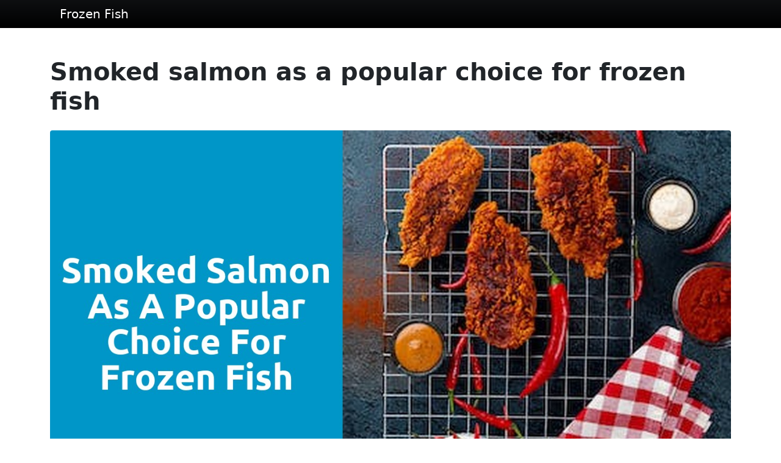

--- FILE ---
content_type: text/html; charset=utf-8
request_url: https://frozen-fish.co.uk/smoked-salmon-as-a-popular-choice-for-frozen-fish
body_size: 4860
content:
<!DOCTYPE html>
<html lang="en-US">
    <head>
        <meta charset="utf-8" />
        <meta name="viewport" content="width=device-width, initial-scale=1, shrink-to-fit=no" />
        <meta name="author" content="" />
        <title>Smoked salmon as a popular choice for frozen fish</title>
        <meta name="description"
              content=""Discover the irresistible allure of smoked salmon, the go-to option for frozen fish enthusiasts. Dive into a world of delectable flavors and convenient meal options, as we unravel why smoked salmon reigns supreme in popularity. From its rich, smoky essence to its exceptional versatility, this blog post unveils the secrets behind why smoked salmon has become a beloved choice among seafood aficionados. Get ready to tantalize your taste buds and elevate your culinary repertoire with this delicious and convenient frozen fish option!""/>
        <link rel="icon" href="" type="image/x-icon" />

        <!-- Favicon-->
        <link rel="icon" type="image/x-icon" href="assets/favicon.ico" />
        <!-- Font Awesome icons (free version)-->
        <script src="https://use.fontawesome.com/releases/v6.1.0/js/all.js" crossorigin="anonymous"></script>
        <!-- Simple line icons-->
        <link href="https://cdnjs.cloudflare.com/ajax/libs/simple-line-icons/2.5.5/css/simple-line-icons.min.css" rel="stylesheet" />
        <!-- Google fonts-->
        <link href="https://fonts.googleapis.com/css?family=Source+Sans+Pro:300,400,700,300italic,400italic,700italic" rel="stylesheet" type="text/css" />

        <!-- Core theme CSS (includes Bootstrap)-->
        <link href="home/css/quill.core.css" rel="stylesheet" />
        <link href="article/css/styles.css" rel="stylesheet" />
          
        <script type="text/javascript" src="https://platform-api.sharethis.com/js/sharethis.js#property=62dc22846895ac00191ea9d1&product=inline-share-buttons" async="async"></script>

          <style>
          h6, .h6, h5, .h5, h4, .h4, h3, .h3, h2, .h2, h1, .h1{
          }
          h3 {
          font-size: 24px !important;
          }
          p{
          margin-bottom: 28px !important;
          }

        .bg-header {
          --bs-bg-opacity: 1;

          background-image: linear-gradient(rgba(0, 0, 0, 0.6),#000000) !important;
    }
        .bg-footer {
          --bs-bg-opacity: 1;
         background-image: linear-gradient(#000000,#000000) !important;
        }
        .header-text-color{
            color: #ffffff !important;
        }
        .footer-text-color{
            color: #ffffff !important;
        }
         .footer-text-color .navbar-brand{
        color: #ffffff !important;
        }
</style>
    </head>
    <body>
        <!-- Responsive navbar-->
        <nav class="navbar navbar-expand-lg navbar-dark bg-header">
            <div class="container">
                 <a style="color: inherit; text-decoration: inherit;" href="index.html">
                <span class="navbar-brand" ><img style="max-height:30px; height: 30px !important; display: inherit " src="" onerror="this.remove()"></span>
                <span class="navbar-brand header-text-color">Frozen Fish</span>
                </a>
                <button class="navbar-toggler" type="button" data-bs-toggle="collapse" data-bs-target="#navbarSupportedContent" aria-controls="navbarSupportedContent" aria-expanded="false" aria-label="Toggle navigation"><span class="navbar-toggler-icon"></span></button>
                <div class="collapse navbar-collapse" id="navbarSupportedContent">
                  <ul class="navbar-nav ms-auto mb-2 mb-lg-0" style="display: none">
                       <li class="nav-item"  style="display: none"><a class="nav-link header-text-color" target="_blank"  href=""><i class="icon-social-facebook"></i></a></li>
                       <li class="nav-item"  style="display: none"><a class="nav-link header-text-color" target="_blank"  href=""><i class="icon-social-twitter"></i></a></li>
                        <li class="nav-item" style="display: none"><a class="nav-link header-text-color" target="_blank"  href=""><i class="icon-social-instagram"></i></a></li>
                        <li class="nav-item" style="display: none"><a class="nav-link header-text-color" target="_blank"  href=""><i class="icon-social-pinterest"></i></a></li>
                        <li class="nav-item" style="display: none"><a class="nav-link header-text-color" target="_blank"  href=""><i class="icon-social-youtube"></i></a></li>
                    </ul>
                </div>
            </div>
        </nav>
        <header class="py-2 bg-dark bg-opacity-25 border-bottom mb-4" style="display: none">
            <div class="container ql-editor" id="sitewide-header" >
                  
            </div>
        </header>

        <!-- Page content-->
        <div class="container mt-5">
            <div class="row">
                <!-- Blog entries-->
                <div class="col-lg-12">
                    <div class="content">
                     <article>
    <!-- Post header-->
    <header class="mb-4">
        <!-- Post title-->
        <h1 class="fw-bolder mb-1">Smoked salmon as a popular choice for frozen fish</h1>
        <!-- Post meta content-->
        <div class="small text-muted"></div>
        <div class="text-muted fst-italic mb-2"></div>
    </header>
    <!-- Preview image figure-->
    <figure class="mb-4"><img class="img-fluid rounded" src="97470.jpg?key=9zu2Lp" alt="Image not found" /></figure>
    <!-- Post content-->
    <section class="mb-5">
        <p class="fs-5 mb-4">
            <h3 class=''>Table Of Contents</h3><div><a href='#The Irresistible Appeal of Savory Delights from the Deep' class='text-primary'>The Irresistible Appeal of Savory Delights from the Deep</a></div><div><a href='#Unlocking the Secrets of a Gourmet Frozen Delicacy' class='text-primary'>Unlocking the Secrets of a Gourmet Frozen Delicacy</a></div><div><a href='#Elevate Your Culinary Experience with a Taste of the Ocean' class='text-primary'>Elevate Your Culinary Experience with a Taste of the Ocean</a></div><div><a href='#Exploring the Endless Possibilities of Frozen Seafood' class='text-primary'>Exploring the Endless Possibilities of Frozen Seafood</a></div><div><a href='#A Journey into the World of Exquisite Frozen Seafood' class='text-primary'>A Journey into the World of Exquisite Frozen Seafood</a></div><div><a href='#Unleashing the Flavors of the Ocean in Your Freezer' class='text-primary'>Unleashing the Flavors of the Ocean in Your Freezer</a></div><br/><h2 id="The Irresistible Appeal of Savory Delights from the Deep">The Irresistible Appeal of Savory Delights from the Deep</h2><p>The mesmerizing depths of the ocean hold a treasure trove of delectable delights just waiting to be savored. With their irresistible appeal, savory dishes from the deep are capturing the taste buds of food connoisseurs around the world. From succulent shrimp to flaky fish fillets, these frozen delicacies bring a burst of flavor to any culinary creation.<br/><br/>One bite of these gourmet frozen treats is all it takes to transport your taste buds on a journey of pure ecstasy. The rich flavors and tender textures of seafood are simply unparalleled, offering a truly unique dining experience. Whether grilled to perfection or cooked in a delicious sauce, these frozen treasures from the ocean are guaranteed to elevate your culinary endeavors to a whole new level.</p><h2 id="Unlocking the Secrets of a Gourmet Frozen Delicacy">Unlocking the Secrets of a Gourmet Frozen Delicacy</h2><p>Unlocking the Secrets of a Gourmet Frozen Delicacy<br/><br/>When it comes to frozen seafood, it's easy to assume that the taste and quality might be compromised. However, this couldn't be further from the truth when it comes to gourmet frozen delicacies. These carefully crafted offerings are a testament to the innovation and expertise of today's culinary artisans.<br/><br/>One of the secrets behind the allure of gourmet frozen delicacies lies in the meticulous selection process. Every ingredient is chosen with the utmost care to ensure only the finest and freshest seafood makes it into each package. From succulent shrimp and flaky fish fillets to tender lobster tails and sweet scallops, every piece is handpicked to guarantee a truly exquisite culinary experience. The result? A deliciously convenient option that delights the senses and exceeds expectations, all from the comfort of your own kitchen.</p><h2 id="Elevate Your Culinary Experience with a Taste of the Ocean">Elevate Your Culinary Experience with a Taste of the Ocean</h2><p>When it comes to elevating your culinary experience, nothing quite compares to the taste of the ocean. From succulent shrimp to tender scallops, the variety and depth of flavors that frozen seafood offers is truly remarkable. With the convenience of having these delights available in your freezer, you can easily prepare a gourmet meal that will impress even the most discerning palate.<br/><br/>Imagine savoring perfectly seared sea bass, or indulging in a rich and creamy lobster bisque, all from the comfort of your own home. Frozen seafood allows you to access these exquisite flavors year-round, regardless of your location or the season. With the right ingredients, preparation techniques, and a little bit of creativity, your taste buds can embark on a sensory journey like no other. So why settle for ordinary when you can infuse your dishes with the tantalizing essence of the ocean?</p><h2 id="Exploring the Endless Possibilities of Frozen Seafood">Exploring the Endless Possibilities of Frozen Seafood</h2><p>Frozen seafood offers a plethora of opportunities to unleash your creativity in the kitchen. From delectable shrimp to succulent scallops, the possibilities are endless when it comes to exploring the flavors of the ocean from the comfort of your own freezer. Whether you are a seasoned chef or just starting out on your culinary journey, frozen seafood presents a convenient and delicious option for elevating your cooking skills.<br/><br/>One of the greatest benefits of frozen seafood is its versatility. With a variety of options available, you can easily experiment with different flavors and textures to create a wide range of mouthwatering dishes. Craving a light and refreshing salad? Opt for some frozen lobster or crab meat to add a touch of elegance to your greens. Looking for a comforting meal on a chilly evening? Whip up a hearty seafood stew with chunks of frozen salmon, cod, or even mussels. The possibilities are truly endless when it comes to exploring the culinary potential of frozen seafood.</p><h2 id="A Journey into the World of Exquisite Frozen Seafood">A Journey into the World of Exquisite Frozen Seafood</h2><p>The world of exquisite frozen seafood is a tantalizing adventure waiting to be explored. With a wide array of options available, from succulent shrimp to delectable scallops, the possibilities are endless. The convenience of having these oceanic delights readily available in your freezer is unmatched. <br/><br/>One of the greatest advantages of frozen seafood is its ability to retain its freshness. From the moment the seafood is caught, it undergoes a meticulous process of freezing to preserve its natural flavors and textures. This ensures that when it reaches your plate, it is as if it was just plucked from the ocean itself. Whether you're in the mood for a simple weeknight meal or an elaborate dinner party, the world of frozen seafood offers an abundance of possibilities to elevate your culinary skills.</p><h2 id="Unleashing the Flavors of the Ocean in Your Freezer">Unleashing the Flavors of the Ocean in Your Freezer</h2><p>From succulent shrimp to tender scallops, the flavors of the ocean are a culinary delight that can elevate any dish. And now, with the wonders of modern freezing technology, these delectable treasures can be enjoyed right from the comfort of your own freezer. Gone are the days where seafood was limited by seasonality or geographical location. With frozen seafood, you can savor the tastes of the ocean all year round, no matter where you are.<br/><br/>Not only does frozen seafood provide convenience, but it also ensures freshness. Flash freezing techniques lock in the natural flavors and nutrients, preserving the texture and taste of the seafood. Whether you're craving a comforting bowl of seafood chowder or a mouthwatering plate of garlic butter shrimp, frozen seafood allows you to unleash the flavors of the ocean whenever your heart desires. So why wait for a special occasion to indulge in the delicacies of the deep? With a well-stocked freezer, you can turn any meal into a gourmet experience.</p>
        </p>
        <hr /><h3>Related Links</h3><a class="text-primary" href="health-benefits-of-consuming-frozen-salmon.html">Health benefits of consuming frozen salmon</a><br /><a class="text-primary" href="comparing-wild-caught-salmon-versus-farm-raised-salmon-as-frozen-options.html">Comparing wild-caught salmon versus farm-raised salmon as frozen options</a><br /><a class="text-primary" href="the-importance-of-quality-control-in-frozen-salmon-production.html">The importance of quality control in frozen salmon production</a><br /><a class="text-primary" href="the-role-of-frozen-salmon-in-meal-prepping-and-convenient-cooking.html">The role of frozen salmon in meal prepping and convenient cooking</a><br /><a class="text-primary" href="sustainable-fishing-practices-and-their-impact-on-frozen-salmon-availability.html">Sustainable fishing practices and their impact on frozen salmon availability</a><br />
    </section>
</article>
                    </div>

                </div>
                <div class="clearfix"></div>
                <br>
                <br>
                
                <!-- Side widgets-->
            </div>
        </div>

        <div class="py-5 bg-gray-200 text-muted">
            <div class="container">
                <div class="row">
                      <div class="col-lg-8 mb-5 mb-lg-0">
                       <div style=" display: inherit" class="fw-bold text-uppercase text-dark mb-3">
                        <a href="terms.html">Terms of Use</a>
                       </div>

                        <div style=" display: inherit" class="fw-bold text-uppercase text-dark mb-3">
                        <a href="privacy.html">Privacy Policy</a>
                        </div>

                    </div>
                    <div class="col-lg-4">
                       <h6 style=" display: inherit" class="text-uppercase text-dark mb-3">
                        <a href="sitemap.html">Sitemap</a>
                        </h6>

                       <h6 style=" display: none" class="text-uppercase text-dark mb-3">
                        <a href="contact.html">Contact Us!</a>
                        </h6>

                    </div>
                </div>
            </div>
        </div>
        <!-- Footer-->
        <footer class="py-5 bg-footer text-center footer-text-color">
        <div class="container mb-4 ql-editor" id="sitewide-footer" style="display:none">
                
        </div>
            <div class="container mb-4">
            <a href="index.html" style="text-decoration: none;">
            <p class="m-0 text-center ">
            <span class="navbar-brand" ><img style="max-height:30px; height: 30px !important; display: inherit " src="" onerror="this.remove()"></span>
                <span class="navbar-brand">Frozen Fish</span>
            </p>
            </a>
            </div>
           <ul class="list-inline mb-4" style="display: none">
                <li class="list-inline-item" style="display: none">
                    <a class="social-link rounded-circle footer-text-color mr-3" target="_blank"  href=""><i class="icon-social-facebook"></i></a>
                </li>
                <li class="list-inline-item"  style="display: none">
                    <a class="social-link rounded-circle footer-text-color mr-3" target="_blank"  href=""><i class="icon-social-twitter"></i></a>
                </li>
                <li class="list-inline-item"  style="display: none">
                    <a class="social-link rounded-circle footer-text-color" target="_blank"  href=""><i class="icon-social-instagram"></i></a>
                </li>
                <li class="list-inline-item"  style="display: none">
                    <a class="social-link rounded-circle footer-text-color" target="_blank"  href=""><i class="icon-social-pinterest"></i></a>
                </li>
                <li class="list-inline-item"  style="display: none">
                    <a class="social-link rounded-circle footer-text-color" target="_blank"  href=""><i class="icon-social-youtube"></i></a>
                </li>
            </ul>
            <div class="container"><p class="m-0 text-center">Copyright &copy; Frozen Fish. All Rights Reserved.</p></div>
        </footer>
        <!-- Bootstrap core JS-->
        <script src="https://cdn.jsdelivr.net/npm/bootstrap@5.1.3/dist/js/bootstrap.bundle.min.js"></script>
        <!-- Core theme JS-->
        <script src="js/scripts.js"></script>
    <script defer src="https://static.cloudflareinsights.com/beacon.min.js/vcd15cbe7772f49c399c6a5babf22c1241717689176015" integrity="sha512-ZpsOmlRQV6y907TI0dKBHq9Md29nnaEIPlkf84rnaERnq6zvWvPUqr2ft8M1aS28oN72PdrCzSjY4U6VaAw1EQ==" data-cf-beacon='{"version":"2024.11.0","token":"a0a73e886c664ea6a6302c68d913c20d","r":1,"server_timing":{"name":{"cfCacheStatus":true,"cfEdge":true,"cfExtPri":true,"cfL4":true,"cfOrigin":true,"cfSpeedBrain":true},"location_startswith":null}}' crossorigin="anonymous"></script>
</body>
</html>


--- FILE ---
content_type: text/html; charset=utf-8
request_url: https://frozen-fish.co.uk/js/scripts.js
body_size: 39914
content:
<!DOCTYPE html>
<html lang="en-US">
<head>
    <meta charset="utf-8" />
    <meta name="viewport" content="width=device-width, initial-scale=1, shrink-to-fit=no" />
    <meta name="author" content="" />
    <title>Frozen Fish: Ensuring Quality and Freshness from Ocean to Table</title>
    <meta name="description"
          content=""/>
    <link rel="icon" href="" type="image/x-icon" />
    <!-- Favicon-->
    <link rel="icon" type="image/x-icon" href="assets/favicon.ico" />
    <!-- Font Awesome icons (free version)-->
    <script src="https://use.fontawesome.com/releases/v6.1.0/js/all.js" crossorigin="anonymous"></script>
    <!-- Simple line icons-->
    <link href="https://cdnjs.cloudflare.com/ajax/libs/simple-line-icons/2.5.5/css/simple-line-icons.min.css" rel="stylesheet" />
    <!-- Google fonts-->
    <link href="https://fonts.googleapis.com/css?family=Source+Sans+Pro:300,400,700,300italic,400italic,700italic" rel="stylesheet" type="text/css" />

    <!-- Core theme CSS (includes Bootstrap)-->
    <link href="home/css/quill.core.css" rel="stylesheet" />
    <link href="home/css/styles.css" rel="stylesheet" />
    
    <style>
        .bg-header {
            --bs-bg-opacity: 1;
            background-image: linear-gradient(rgba(0, 0, 0, 0.6),#000000) !important;
        }
        .bg-footer {
            --bs-bg-opacity: 1;
            background-image: linear-gradient(#000000,#000000) !important;
        }
        .header-text-color{
            color: #ffffff !important;
        }
        .footer-text-color{
            color: #ffffff !important;
        }
        .footer-text-color .navbar-brand{
            color: #ffffff !important;
        }
    </style>
</head>
<body>
<!-- Responsive navbar-->
<nav class="navbar navbar-expand-lg navbar-dark bg-header">
    <div class="container">
        <a style="color: inherit; text-decoration: inherit;" href="index.html">
            <span class="navbar-brand" ><img style="max-height:30px; height: 30px !important; display: inherit " src="" onerror="this.remove()"></span>
            <span class="navbar-brand header-text-color">Frozen Fish</span>
        </a>
        <button class="navbar-toggler" type="button" data-bs-toggle="collapse" data-bs-target="#navbarSupportedContent" aria-controls="navbarSupportedContent" aria-expanded="false" aria-label="Toggle navigation"><span class="navbar-toggler-icon"></span></button>
        <div class="collapse navbar-collapse" id="navbarSupportedContent">
            <ul class="navbar-nav ms-auto mb-2 mb-lg-0" style="display: none">
                <li class="nav-item"  style="display: none"><a class="nav-link header-text-color" target="_blank"  href=""><i class="icon-social-facebook"></i></a></li>
                <li class="nav-item"  style="display: none"><a class="nav-link header-text-color" target="_blank"  href=""><i class="icon-social-twitter"></i></a></li>
                <li class="nav-item" style="display: none"><a class="nav-link header-text-color" target="_blank"  href=""><i class="icon-social-instagram"></i></a></li>
                <li class="nav-item" style="display: none"><a class="nav-link header-text-color" target="_blank"  href=""><i class="icon-social-pinterest"></i></a></li>
                <li class="nav-item" style="display: none"><a class="nav-link header-text-color" target="_blank"  href=""><i class="icon-social-youtube"></i></a></li>
            </ul>
        </div>
    </div>
</nav>
<header class="py-2 bg-dark bg-opacity-25 border-bottom mb-4" style="display: none">
    <div class="container ql-editor" id="sitewide-header" >
        
    </div>
</header>
<!-- Page header with logo and tagline-->
<header class="py-2 bg-dark bg-opacity-25 border-bottom mb-4">
    <div class="container">
        <div class="text-center my-5">
            <h1 class="fw-bolder">Frozen Fish</h1>
            <p class="lead mb-0">Ensuring Quality and Freshness from Ocean to Table</p>
        </div>
    </div>
</header>
<header class="py-2 bg-dark bg-opacity-25 border-bottom mb-4" style="display: inherit">
    <div class="container ql-editxor">
      <p id="">The journey of frozen fish and seafood from the ocean to our tables represents a marvel of modern culinary convenience and technology. Thanks to innovative freezing methods, consumers now enjoy seafood that's almost indistinguishable from its freshly caught counterpart in taste and nutritional value. This preservation technique locks in freshness at the moment of catch, ensuring that the quality remains intact until it's ready to be savoured.</p>
      <p>In the diverse market of frozen seafood, consumers are spoiled for choice. From kitchen staples like haddock and prawns to more unusual offerings like jellied eels and oysters, the range available spans the global seafood palette. This variety is further enriched by the advent of online shopping, exemplified by retailers like <a href="https://www.seafreshuk.com/frozen-fish/">Seafresh</a>, which offer an extensive selection of frozen fish, making it easier for customers to explore and purchase from the comfort of their homes. Whether sourced from small, family-run businesses or larger supermarket chains, frozen seafood is accessible in various forms, prices, and quantities, catering to diverse consumer needs and preferences.</p>
      <p>Choosing frozen fish involves more than just considering cost and convenience; it's also about understanding the nuances of storage and thawing to maintain its quality and safety. An informed consumer not only enjoys the culinary benefits of frozen seafood but can also make choices that support sustainable and ethical fishing practices, contributing positively to the health of our oceans and the global fish population.</p><h3 id="Key Takeaways">Key Takeaways</h3><ul><li>Frozen seafood offers convenience and preserves the integrity of taste and nutrients.</li><li>A broad selection of frozen fish is available online, with variable pricing to accommodate different budgets.</li><li>Knowledge of proper storage, thawing, and cooking methods enhances the frozen fish dining experience.</li></ul><h2 id="Types of Frozen Fish">Types of Frozen Fish</h2><p>Among over 200 different items in the frozen fish aisle, Sea Bass, Mussels, and King Prawns stand out for their versatility and popularity. They are commonly used in a wide array of culinary applications, from elegant starters to hearty main courses.</p><h3 id="Sea Bass">Sea Bass</h3><p>The Sea Bass is a sought-after choice known for its firm texture and mild, buttery flavour. It is frequently sold as fillets or whole fish, and can be found with or without skin. When cooked, Sea Bass maintains its moisture, making it ideal for grilling, pan-searing, or oven-baking.</p><ul><li>Texture: Firm</li><li>Flavour: Mild, Buttery</li><li>Cooking Methods: Grill, Pan-sear, Bake</li></ul><h3 id="Mussels">Mussels</h3><p>Mussels are bivalve molluscs offered in the frozen section either in the shell or as shucked meat. These shellfish are a staple in seafood dishes and provide a rich, oceanic taste. They are simple to prepare and are often included in soups, stews, or served with pasta.</p><ul><li>Texture: Tender</li><li>Flavour: Rich, Oceanic</li><li>Common Dishes: Soups, Stews, Pasta</li></ul><h3 id="King Prawns">King Prawns</h3><p>King Prawns are a popular crustacean known for their large size and sweet, succulent meat. They are typically sold peeled, deveined, and sometimes marinated. King Prawns can be cooked in a variety of ways, such as grilling, frying, or adding to curries and stir-fries.</p><ul><li>Texture: Succulent</li><li>Flavour: Sweet</li><li>Cooking Methods: Grill, Fry, Add to curries or stir-fries</li></ul><h2 id="Freezing and Storage Process">Freezing and Storage Process</h2><p>Freezing is a critical step in preserving the quality and safety of fish, necessitating specific technologies and methods to maintain the integrity and nutritional value of seafood.</p><h3 id="Frozen at Sea">Frozen at Sea</h3><p>Frozen at sea refers to the process where fish are caught and immediately frozen on board the fishing vessel. This method is significant as it helps retain the freshness and quality of the catch. Fish are typically frozen within a few hours after harvesting, using blast freezers or liquid nitrogen freezing techniques. The rapid freezing process reduces the formation of large ice crystals, which can otherwise damage the fish tissue.</p><ul><li>Method: Blast freezing, liquid nitrogen</li><li>Advantage: Preserves freshness and quality</li><li>Timing: Within hours of catch</li></ul><h3 id="Nutrient Preservation">Nutrient Preservation</h3><p>The nutrient preservation during the freezing process is of paramount importance.&nbsp;Freezing helps maintain the nutritional profile of fish, which includes essential proteins, vitamins, and omega-3 fatty acids. Factors that influence the nutrient retention include initial fish quality, the speed of freezing, and subsequent storage conditions.</p><ul><li>Essential nutrients: Proteins, Vitamins, Omega-3 fatty acids</li><li>Influencing factors: Quality of fish, speed of freezing, storage conditions</li></ul><p>When fish are stored at stable, low temperatures, typically around -18°C or below, nutrient degradation is significantly slowed down. Fluctuations in storage temperature can lead to a loss of nutritional value and affect the overall quality of the frozen fish. It is crucial that the cold chain is maintained from the point of freezing at sea through to the final storage to ensure maximum nutrient preservation.</p><h2 id="Benefits of Frozen Seafood">Benefits of Frozen Seafood</h2><p>Frozen seafood offers notable advantages in terms of maintaining quality and providing consistent availability to consumers.</p><h3 id="Sustaining Quality">Sustaining Quality</h3><p>Storage and Freshness: Freezing seafood at the point of capture preserves its freshness, texture, and nutritional value. It effectively halts the natural decay process, ensuring that quality is maintained from the ocean to the dinner table.</p><p>Nutritional Integrity: Crucial nutrients, such as protein, fats, and fat-soluble vitamins (A and D), are well-preserved in frozen fish. Despite the freezing process, these essential components remain largely unaffected, safeguarding the seafood's health benefits.</p><h3 id="Enhancing Availability">Enhancing Availability</h3><p>Year-Round Supply: Freezing allows for a steady supply of seafood, even outside of traditional catch seasons. This means consumers can enjoy their preferred varieties of fish any time of the year.</p><p>Reduced Waste: Utilising freezing technology improves overall resource efficiency by minimising waste during processing, which plays a key role in both the availability and sustainability of seafood products.</p><h2 id="Pricing and Selection">Pricing and Selection</h2><p>When considering frozen fish options, consumers will find a range of prices and a diverse selection of products catering to various preferences and budgets.</p><h3 id="Comparing Prices">Comparing Prices</h3><p>Shoppers can anticipate a spectrum of price points within the frozen fish market. For example, prices for frozen battered Atlantic cod fillets may be available at £6.50 for a 500g package, equating to £13.00 per kilogram. These costs can significantly vary between retailers and brands, often reflecting factors such as fish type, preparation, and whether the product is sold as part of an exclusive range.</p><h3 id="Variety of Products">Variety of Products</h3><p>Retailers typically offer an extensive array of frozen fish items, sometimes boasting over 200 different products. The selection may include everyday staples such as cod fish fingers, priced around £5.50 per 300g, to more specialised offerings like jumbo battered fillets. Customers can also find a vast stock of seafood, ranging from affordable essentials to premium, sustainably sourced options. The weight of these products is typically measured in kilograms (kg), allowing for consistent comparison and informed purchasing decisions.</p><h2 id="Purchasing Channels">Purchasing Channels</h2><p>When acquiring frozen fish, customers generally resort to two main channels: retail outlets and online delivery. Each offers distinct advantages and different considerations regarding delivery, customer service, and available delivery dates.</p><h3 id="Retail Outlets">Retail Outlets</h3><p>Retail outlets, such as supermarkets and specialty stores, offer customers the opportunity to personally select frozen fish products. The services provided by these establishments often include assistance from knowledgeable staff, ensuring that customer service standards are met. Retailers maintain specific delivery dates to keep stock fresh, which consequently allows immediate purchase without the wait associated with delivery times.</p><h3 id="Online Delivery">Online Delivery</h3><p>E-commerce platforms and online fishmongers have expanded the availability of frozen fish directly to customers' doors. Online delivery includes a wide range of services:</p><ul><li>Delivery: Scheduled at the convenience of the customer, many online services offer flexible delivery dates, including next-day service if orders are placed within a certain time frame.</li><li>Customer Service: Typically managed via phone or email, with dedicated teams ready to assist with any inquiries or issues that may arise during the ordering process.</li><li>Selection: An extensive variety of frozen fish products is available online, often surpassing the range found in physical stores.</li><li>Convenience: Customers can order from the comfort of their homes at any time, perfectly fitting into busy lifestyles.</li></ul><p>Each of these channels has adapted to fit the needs of different consumer demographics, ensuring that regardless of purchasing preferences, there is a reliable option available.</p><h2 id="Cooking with Frozen Fish">Cooking with Frozen Fish</h2><p>Utilising frozen fish is a reliable and convenient option for many households. This section will focus on how to properly thaw frozen fish and suggest recipes along with preparation techniques to ensure a wholesome and tasty meal.</p><h3 id="Thawing Techniques">Thawing Techniques</h3><p>Thawing frozen fish correctly is crucial for texture and flavour integrity. One safe method is placing the fish in the refrigerator for several hours or overnight. If short on time, one might submerge the fish in cold water, ensuring the fish remains in a sealed bag to prevent water contact. It's imperative to never use warm or hot water as it can promote bacterial growth. Microwave thawing is a quick option but must be conducted with care to avoid partially cooking the fish.</p><h3 id="Recipes and Preparation">Recipes and Preparation</h3><p>Cooking frozen fish without thawing is possible with several methods:</p><ul><li>Oven Baking: Preheat an oven to 200°C and line a baking sheet with parchment paper. Season fish according to preference. Bake until fish is cooked through and exterior is browned.</li><li>Grilling: Preheat grill to a medium heat. Grill the fish directly from frozen, turning occasionally, until it achieves a crisp exterior.</li></ul><p>For recipe ideas, frozen fish can be the star in a&nbsp;Freezer-raid Fish Pie, with spinach and hard-boiled eggs adding texture and nutrients. Here's a basic guideline:</p><ol><li>Preheat oven to 190°C.</li><li>In a pan, boil eggs for 10 minutes and place frozen spinach in a colander above to defrost.</li><li>Peel and slice eggs upon cooling.</li></ol><p>In preparing meals, it's important to select a recipe that complements the fish's natural flavours and maintains its nutrients. Fish provides a rich source of omega-3 fatty acids, essential for a heart-healthy diet.</p><h2 id="Consumer Advice">Consumer Advice</h2><p>When purchasing frozen fish, consumers should pay close attention to labelling for storage and preparation instructions, and have a clear understanding of the quality indicators to make an informed choice.</p><h3 id="Reading Labels">Reading Labels</h3><p>Food Standards Agency regulations require clear labelling on frozen fish products. Consumers should look for labels indicating whether the fish must be cooked from frozen or defrosted beforehand. Instructions may specify temperatures: fishery products intended to be eaten raw should be frozen at&nbsp;-20°C for 24 hours or&nbsp;-35°C for 15 hours. Moreover, the presence of any preservatives, such as those found in pickled herring, should be clearly stated.</p><p>Reading labels also involves checking use-by dates and looking for any health and safety certifications. Additionally, labels might provide guidance on how to store the fish once it's been thawed, which is critical to prevent foodborne illnesses.</p><h3 id="Understanding Quality">Understanding Quality</h3><p>The quality of frozen fish can compete with fresh fish. It is essential that consumers recognise quality in frozen fish products. Indicators of quality include a lack of ice crystals, which can suggest the fish has not been stored properly and may be indicative of freezer burn. Additionally, the fish should not have a strong, fishy odour, which is a sign of spoilage.</p><p>Visual inspection is also a key factor – the flesh should appear firm and vibrant, without signs of discolouration. Customers who prioritise quality should also consider customer service attributes; retailers who provide detailed product information and good storage advice are often indicative of higher quality products.</p><h2 id="Producers and Suppliers">Producers and Suppliers</h2><p>In the UK market, a tapestry of suppliers ensure a steady flow of frozen fish, ranging from family-owned enterprises to large-scale distributors. They uphold high standards of quality and maintain adequate stock to meet consumer demand.</p><h3 id="Family-Owned Companies">Family-Owned Companies</h3><p>Family-owned suppliers, like&nbsp;C M Roach &amp; Co, epitomise dedication to quality, securing strong relationships with their suppliers to offer premium frozen fish and seafoods. They leverage their extensive experience to balance stock levels with dynamic market requirements, ensuring customer satisfaction through quality products.</p><h3 id="Large Suppliers">Large Suppliers</h3><p>Conversely, entities such as&nbsp;Fastnet Fish operate on a larger scale. As one of the major independent fish distributors in the country, they provide a vast assortment of frozen-at-sea fish fillets. Ensuring ample stock, they use a network of depots specialised in distribution, supplying to the fish and chip trade throughout the UK with efficiency and reliability.</p><h2 id="Sustainability and Ethics">Sustainability and Ethics</h2><p>When considering the sustainability and ethics of frozen fish, one must evaluate the packaging methods and the fishing practices employed to ensure responsible consumption and minimal environmental impact.</p><h3 id="Eco-Friendly Packaging">Eco-Friendly Packaging</h3><p>Producers and consumers alike recognise the importance of&nbsp;eco-friendly packaging to reduce the carbon footprint. The industry is transitioning to recyclable materials and reducing plastic use to ensure that over 200 different items remain environmentally sustainable. With improved availability of sustainable packaging, the frozen seafood industry is making strides towards a greener future.</p><h3 id="Fishing Practices">Fishing Practices</h3><p>Ethical&nbsp;fishing practices are pivotal in maintaining aquatic ecosystems. These practices include selective fishing methods to avoid bycatch and adhering to quotas to prevent overfishing. Monitoring and certification by organisations like the Marine Stewardship Council (MSC) offer assurance that fish stocks are responsibly sourced. Maintaining this standard across the industry is crucial to protect marine biodiversity while providing for global food security.</p><h2 id="Frequently Asked Questions">Frequently Asked Questions</h2><p>Navigating the world of frozen fish can raise several questions particularly around proper handling and preparation methods. This section aims to provide clear, concise answers.</p><h3 id="How should one properly defrost frozen fish fillets before cooking?">How should one properly defrost frozen fish fillets before cooking?</h3><p>To defrost frozen fish fillets, it's best to thaw them overnight in the fridge. For a quicker method, one can submerge the fish in cold water, ensuring the packaging is leakproof.</p><h3 id="What are the benefits of choosing frozen fish over fresh?">What are the benefits of choosing frozen fish over fresh?</h3><p>Frozen fish offers convenience and can sometimes be fresher than 'fresh' fish since it's often frozen immediately after being caught, locking in freshness and nutritional value.</p><h3 id="Can cooking fish from frozen affect its taste and texture?">Can cooking fish from frozen affect its taste and texture?</h3><p>Cooking fish from frozen can slightly alter its taste and texture. For optimal results, thawing the fish first is advisable, although many recipes are adapted for cooking from frozen with minimal difference.</p><h3 id="What are the best practices for storing frozen fish to maintain its quality?">What are the best practices for storing frozen fish to maintain its quality?</h3><p>To maintain its quality, frozen fish should be stored at a constant -18°C or lower and kept in its original packaging to prevent freezer burn and absorption of other flavours.</p><h3 id="How does the freezing process impact the nutritional value of fish?">How does the freezing process impact the nutritional value of fish?</h3><p>The freezing process itself does not significantly impact the nutritional value of fish. If frozen promptly and properly, the fish retains most of its nutrients, including omega-3 fatty acids and vitamins.</p><h3 id="What should one look for when selecting high-quality frozen fish from supermarkets like Tesco, Asda, or Lidl?">What should one look for when selecting high-quality frozen fish from supermarkets like Tesco, Asda, or Lidl?</h3><p>When selecting frozen fish from supermarkets, one should check for clear packaging without frost, ensure the fish is fully frozen with no signs of thawing, and prefer products near their packing date.</p>
    </div>
</header>

<!-- Page content-->
<div class="container">
    <div class="row">
        <!-- Blog entries-->
        <div class="col-lg-12">
            
            <div class="row">
                <div class="col-lg-4">
                            <!-- Blog post-->
                            <div class="card mb-4">
                                <img class="card-img-top" src="97707.jpg?key=Noeja1" alt="Image not found." />
                                <div class="card-body">
                                    <div class="small text-muted"></div>
                                    <div class="small text-muted"></div>
                                    <h2 class="card-title h4">How to make homemade chipotle mayo for fish tacos</h2>
                                   <p class="mb-0">If you're looking to take your fish tacos to the next level, then it's time to give them a tangy and spicy twist. Elevate your culinary game by adding a burst of flavor with homemade chipotle mayo. This delectable sauce combines the smoky heat of chi...</p>
                                    <a class="btn btn-primary" href="how-to-make-homemade-chipotle-mayo-for-fish-tacos.html">Read more →</a>
                                </div>
                            </div>
                        </div><div class="col-lg-4">
                            <!-- Blog post-->
                            <div class="card mb-4">
                                <img class="card-img-top" src="97706.jpg?key=ZxtDGi" alt="Image not found." />
                                <div class="card-body">
                                    <div class="small text-muted"></div>
                                    <div class="small text-muted"></div>
                                    <h2 class="card-title h4">Healthier alternatives for the breading in fish tacos</h2>
                                   <p class="mb-0">One way to elevate your fish tacos with a nutritious twist is to swap out the traditional flour or corn tortillas for lettuce wraps. Not only does this add a refreshing crunch to your tacos, but it also reduces the amount of carbohydrates and calorie...</p>
                                    <a class="btn btn-primary" href="healthier-alternatives-for-the-breading-in-fish-tacos.html">Read more →</a>
                                </div>
                            </div>
                        </div><div class="col-lg-4">
                            <!-- Blog post-->
                            <div class="card mb-4">
                                <img class="card-img-top" src="97705.jpg?key=0fh9PK" alt="Image not found." />
                                <div class="card-body">
                                    <div class="small text-muted"></div>
                                    <div class="small text-muted"></div>
                                    <h2 class="card-title h4">Creative ways to garnish crispy breaded fish tacos with chipotle mayo</h2>
                                   <p class="mb-0">Fish tacos have become a beloved staple in many kitchens and restaurants, but sometimes they can start to feel a bit repetitive. If you're looking to take your fish taco game to the next level and really wow your taste buds, it's time to get unconven...</p>
                                    <a class="btn btn-primary" href="creative-ways-to-garnish-crispy-breaded-fish-tacos-with-chipotle-mayo.html">Read more →</a>
                                </div>
                            </div>
                        </div><div class="col-lg-4">
                            <!-- Blog post-->
                            <div class="card mb-4">
                                <img class="card-img-top" src="97704.jpg?key=GYOWVd" alt="Image not found." />
                                <div class="card-body">
                                    <div class="small text-muted"></div>
                                    <div class="small text-muted"></div>
                                    <h2 class="card-title h4">Serving suggestions for crispy breaded fish tacos with chipotle mayo</h2>
                                   <p class="mb-0">There's something undeniably satisfying about sinking your teeth into a perfectly crafted taco. And when that taco combines the succulent flavors of fresh fish with the spicy kick of chipotle mayo, it takes your taste buds on a journey to new heights...</p>
                                    <a class="btn btn-primary" href="serving-suggestions-for-crispy-breaded-fish-tacos-with-chipotle-mayo.html">Read more →</a>
                                </div>
                            </div>
                        </div><div class="col-lg-4">
                            <!-- Blog post-->
                            <div class="card mb-4">
                                <img class="card-img-top" src="97703.jpg?key=aCQswd" alt="Image not found." />
                                <div class="card-body">
                                    <div class="small text-muted"></div>
                                    <div class="small text-muted"></div>
                                    <h2 class="card-title h4">Choosing the right type of fish for crispy breaded fish tacos</h2>
                                   <p class="mb-0">When it comes to achieving the perfect crispiness in breaded fish tacos, there is one secret that should not be overlooked - the double breading technique. This technique involves dipping the fish in flour, then into an egg wash, and finally into a b...</p>
                                    <a class="btn btn-primary" href="choosing-the-right-type-of-fish-for-crispy-breaded-fish-tacos.html">Read more →</a>
                                </div>
                            </div>
                        </div><div class="col-lg-4">
                            <!-- Blog post-->
                            <div class="card mb-4">
                                <img class="card-img-top" src="97702.jpg?key=mqcGTW" alt="Image not found." />
                                <div class="card-body">
                                    <div class="small text-muted"></div>
                                    <div class="small text-muted"></div>
                                    <h2 class="card-title h4">The secret to a flavorful chipotle mayo for fish tacos</h2>
                                   <p class="mb-0">There's something about a perfectly balanced fish taco that is undeniably satisfying. The crispy texture of the fish, the tanginess of the slaw, and the freshness of the toppings all come together to create a burst of flavors in each bite. But if you...</p>
                                    <a class="btn btn-primary" href="the-secret-to-a-flavorful-chipotle-mayo-for-fish-tacos.html">Read more →</a>
                                </div>
                            </div>
                        </div><div class="col-lg-4">
                            <!-- Blog post-->
                            <div class="card mb-4">
                                <img class="card-img-top" src="97701.jpg?key=cV5bt4" alt="Image not found." />
                                <div class="card-body">
                                    <div class="small text-muted"></div>
                                    <div class="small text-muted"></div>
                                    <h2 class="card-title h4">Tips for achieving the perfect crispy coating for fish tacos</h2>
                                   <p class="mb-0">Achieving the perfect crispy coating on a fish taco is an art form that can elevate your culinary skills to new heights. A golden, crunchy shell that encases the tender and flaky fish is the key to a truly satisfying bite. But what secrets lie behind...</p>
                                    <a class="btn btn-primary" href="tips-for-achieving-the-perfect-crispy-coating-for-fish-tacos.html">Read more →</a>
                                </div>
                            </div>
                        </div><div class="col-lg-4">
                            <!-- Blog post-->
                            <div class="card mb-4">
                                <img class="card-img-top" src="97700.jpg?key=GnNplC" alt="Image not found." />
                                <div class="card-body">
                                    <div class="small text-muted"></div>
                                    <div class="small text-muted"></div>
                                    <h2 class="card-title h4">Variations of crispy breaded fish tacos with chipotle mayo</h2>
                                   <p class="mb-0">Fish tacos have long been a beloved staple in Mexican cuisine, but what happens when you take that classic dish and add a crunchy twist? Enter the world of breaded fish tacos, where crispy goodness meets the tender, flaky texture of perfectly cooked ...</p>
                                    <a class="btn btn-primary" href="variations-of-crispy-breaded-fish-tacos-with-chipotle-mayo.html">Read more →</a>
                                </div>
                            </div>
                        </div><div class="col-lg-4">
                            <!-- Blog post-->
                            <div class="card mb-4">
                                <img class="card-img-top" src="97699.jpg?key=lemC2J" alt="Image not found." />
                                <div class="card-body">
                                    <div class="small text-muted"></div>
                                    <div class="small text-muted"></div>
                                    <h2 class="card-title h4">Step-by-step guide to making crispy breaded fish tacos with chipotle mayo</h2>
                                   <p class="mb-0">Are you looking to elevate your taco game and impress your taste buds? Look no further than the art of mastering crispy breaded fish tacos with a touch of chipotle mayo. These tacos bring together the best of both worlds - the crunchiness of the brea...</p>
                                    <a class="btn btn-primary" href="step-by-step-guide-to-making-crispy-breaded-fish-tacos-with-chipotle-mayo.html">Read more →</a>
                                </div>
                            </div>
                        </div><div class="col-lg-4">
                            <!-- Blog post-->
                            <div class="card mb-4">
                                <img class="card-img-top" src="97698.jpg?key=MDBPv3" alt="Image not found." />
                                <div class="card-body">
                                    <div class="small text-muted"></div>
                                    <div class="small text-muted"></div>
                                    <h2 class="card-title h4">Ingredients for crispy breaded fish tacos with chipotle mayo</h2>
                                   <p class="mb-0">The perfect crunch is what sets apart a mediocre breaded fish taco from an extraordinary one. Achieving that crispy, golden coating is the key to a truly delicious taco experience. But how do you achieve that elusive crunch? It all starts with the br...</p>
                                    <a class="btn btn-primary" href="ingredients-for-crispy-breaded-fish-tacos-with-chipotle-mayo.html">Read more →</a>
                                </div>
                            </div>
                        </div><div class="col-lg-4">
                            <!-- Blog post-->
                            <div class="card mb-4">
                                <img class="card-img-top" src="97697.jpg?key=AVFLWh" alt="Image not found." />
                                <div class="card-body">
                                    <div class="small text-muted"></div>
                                    <div class="small text-muted"></div>
                                    <h2 class="card-title h4">Cajun-style shrimp and fish gumbo: A crowd-pleasing dish for parties and events</h2>
                                   <p class="mb-0">Perfect Gumbo Recipe for Festive Gatherings<br/><br/>Gumbo, a classic Southern dish that originated in Louisiana, is the perfect centerpiece for any festive gathering. With its rich flavors, hearty ingredients, and warm spices, it is guaranteed to be...</p>
                                    <a class="btn btn-primary" href="cajun-style-shrimp-and-fish-gumbo-a-crowd-pleasing-dish-for-parties-and-events.html">Read more →</a>
                                </div>
                            </div>
                        </div><div class="col-lg-4">
                            <!-- Blog post-->
                            <div class="card mb-4">
                                <img class="card-img-top" src="97696.jpg?key=LnEYPO" alt="Image not found." />
                                <div class="card-body">
                                    <div class="small text-muted"></div>
                                    <div class="small text-muted"></div>
                                    <h2 class="card-title h4">Slow cooker Cajun-style shrimp and fish gumbo: A convenient option</h2>
                                   <p class="mb-0">Cajun cuisine is known for its bold and vibrant flavors, and one dish that truly embodies this is seafood gumbo. Elevate your dinner game with this Cajun-inspired seafood gumbo, and impress your taste buds with a symphony of flavors. Packed with succ...</p>
                                    <a class="btn btn-primary" href="slow-cooker-cajun-style-shrimp-and-fish-gumbo-a-convenient-option.html">Read more →</a>
                                </div>
                            </div>
                        </div><div class="col-lg-4">
                            <!-- Blog post-->
                            <div class="card mb-4">
                                <img class="card-img-top" src="97695.jpg?key=S5OKmP" alt="Image not found." />
                                <div class="card-body">
                                    <div class="small text-muted"></div>
                                    <div class="small text-muted"></div>
                                    <h2 class="card-title h4">Authentic Cajun-style shrimp and fish gumbo: Ingredients and preparation</h2>
                                   <p class="mb-0">Crafting a Classic Cajun Gumbo requires a deft hands and a deep appreciation for the rich flavors of Louisiana. It is a labor of love, a culinary dance that encapsulates the essence of Cajun cuisine. Each ingredient is carefully selected and prepared...</p>
                                    <a class="btn btn-primary" href="authentic-cajun-style-shrimp-and-fish-gumbo-ingredients-and-preparation.html">Read more →</a>
                                </div>
                            </div>
                        </div><div class="col-lg-4">
                            <!-- Blog post-->
                            <div class="card mb-4">
                                <img class="card-img-top" src="97694.jpg?key=1e3R0q" alt="Image not found." />
                                <div class="card-body">
                                    <div class="small text-muted"></div>
                                    <div class="small text-muted"></div>
                                    <h2 class="card-title h4">Healthier alternatives for Cajun-style shrimp and fish gumbo</h2>
                                   <p class="mb-0">If you're a seafood lover looking to add a healthy twist to your favorite stew, we've got you covered. By incorporating nutritious ingredients into your seafood stew, you can boost its flavor and make it even more satisfying. Here are a few ideas to ...</p>
                                    <a class="btn btn-primary" href="healthier-alternatives-for-cajun-style-shrimp-and-fish-gumbo.html">Read more →</a>
                                </div>
                            </div>
                        </div><div class="col-lg-4">
                            <!-- Blog post-->
                            <div class="card mb-4">
                                <img class="card-img-top" src="97693.jpg?key=KBzqub" alt="Image not found." />
                                <div class="card-body">
                                    <div class="small text-muted"></div>
                                    <div class="small text-muted"></div>
                                    <h2 class="card-title h4">Serving suggestions and sides for Cajun-style shrimp and fish gumbo</h2>
                                   <p class="mb-0">Enhancing Your Cajun-Style Gumbo Experience<br/><br/>When it comes to enjoying a bowl of Cajun-style gumbo, there are several ways you can enhance your experience and take your taste buds on a flavor-filled journey. Firstly, consider adding a touch o...</p>
                                    <a class="btn btn-primary" href="serving-suggestions-and-sides-for-cajun-style-shrimp-and-fish-gumbo.html">Read more →</a>
                                </div>
                            </div>
                        </div><div class="col-lg-4">
                            <!-- Blog post-->
                            <div class="card mb-4">
                                <img class="card-img-top" src="97692.jpg?key=YmDUAG" alt="Image not found." />
                                <div class="card-body">
                                    <div class="small text-muted"></div>
                                    <div class="small text-muted"></div>
                                    <h2 class="card-title h4">Variations and substitutions for Cajun-style shrimp and fish gumbo</h2>
                                   <p class="mb-0">One of the joys of cooking is the opportunity to experiment and put a unique twist on classic dishes. When it comes to Cajun cuisine, there are endless possibilities for adding creative twists to well-loved dishes. Take, for example, a classic Cajun ...</p>
                                    <a class="btn btn-primary" href="variations-and-substitutions-for-cajun-style-shrimp-and-fish-gumbo.html">Read more →</a>
                                </div>
                            </div>
                        </div><div class="col-lg-4">
                            <!-- Blog post-->
                            <div class="card mb-4">
                                <img class="card-img-top" src="97691.jpg?key=bnX9Ns" alt="Image not found." />
                                <div class="card-body">
                                    <div class="small text-muted"></div>
                                    <div class="small text-muted"></div>
                                    <h2 class="card-title h4">Tips and tricks for perfecting Cajun-style shrimp and fish gumbo</h2>
                                   <p class="mb-0">Cajun gumbo is a beloved and iconic dish from the Louisiana region that is known for its bold and flavorful taste. Mastering the art of creating a flavorful Cajun gumbo requires insider insights and techniques that can elevate your cooking skills to ...</p>
                                    <a class="btn btn-primary" href="tips-and-tricks-for-perfecting-cajun-style-shrimp-and-fish-gumbo.html">Read more →</a>
                                </div>
                            </div>
                        </div><div class="col-lg-4">
                            <!-- Blog post-->
                            <div class="card mb-4">
                                <img class="card-img-top" src="97690.jpg?key=v4GwMq" alt="Image not found." />
                                <div class="card-body">
                                    <div class="small text-muted"></div>
                                    <div class="small text-muted"></div>
                                    <h2 class="card-title h4">How to make Cajun-style shrimp and fish gumbo from scratch</h2>
                                   <p class="mb-0">When it comes to Cajun cooking, few dishes capture the essence of the Bayou quite like gumbo. With its rich flavors and bold spices, gumbo is a true feast for the senses. But mastering this classic Louisiana dish can seem intimidating to the uninitia...</p>
                                    <a class="btn btn-primary" href="how-to-make-cajun-style-shrimp-and-fish-gumbo-from-scratch.html">Read more →</a>
                                </div>
                            </div>
                        </div><div class="col-lg-4">
                            <!-- Blog post-->
                            <div class="card mb-4">
                                <img class="card-img-top" src="97689.jpg?key=fj89ZY" alt="Image not found." />
                                <div class="card-body">
                                    <div class="small text-muted"></div>
                                    <div class="small text-muted"></div>
                                    <h2 class="card-title h4">Cajun-style shrimp and fish gumbo: A flavorful and spicy Louisiana classic</h2>
                                   <p class="mb-0">Ready to embark on a culinary adventure? Look no further than the delicious world of Louisiana gumbo. This iconic dish, deeply rooted in the state's rich cultural heritage, is known for its bold flavors and hearty ingredients. From the first spoonful...</p>
                                    <a class="btn btn-primary" href="cajun-style-shrimp-and-fish-gumbo-a-flavorful-and-spicy-louisiana-classic.html">Read more →</a>
                                </div>
                            </div>
                        </div><div class="col-lg-4">
                            <!-- Blog post-->
                            <div class="card mb-4">
                                <img class="card-img-top" src="97688.jpg?key=1UKzP3" alt="Image not found." />
                                <div class="card-body">
                                    <div class="small text-muted"></div>
                                    <div class="small text-muted"></div>
                                    <h2 class="card-title h4">Easy Cajun-style shrimp and fish gumbo recipe for beginners</h2>
                                   <p class="mb-0">Cajun cuisine is known for its bold flavors and vibrant spices. One dish that perfectly embodies the essence of this culinary tradition is shrimp and fish gumbo. With its rich broth, tender seafood, and aromatic blend of spices, it is a dish that wil...</p>
                                    <a class="btn btn-primary" href="easy-cajun-style-shrimp-and-fish-gumbo-recipe-for-beginners.html">Read more →</a>
                                </div>
                            </div>
                        </div><div class="col-lg-4">
                            <!-- Blog post-->
                            <div class="card mb-4">
                                <img class="card-img-top" src="97687.jpg?key=iqFju2" alt="Image not found." />
                                <div class="card-body">
                                    <div class="small text-muted"></div>
                                    <div class="small text-muted"></div>
                                    <h2 class="card-title h4">Impress Your Guests with Pan-Seared Cod and Lemon-Caper Sauce</h2>
                                   <p class="mb-0">Whether you're hosting a small gathering or an extravagant dinner party, it's always a good idea to elevate your dinner game and serve a delicious dish that will leave your guests wanting more. One fantastic option that is sure to impress is pan-sear...</p>
                                    <a class="btn btn-primary" href="impress-your-guests-with-pan-seared-cod-and-lemon-caper-sauce.html">Read more →</a>
                                </div>
                            </div>
                        </div><div class="col-lg-4">
                            <!-- Blog post-->
                            <div class="card mb-4">
                                <img class="card-img-top" src="97686.jpg?key=QKg0Ra" alt="Image not found." />
                                <div class="card-body">
                                    <div class="small text-muted"></div>
                                    <div class="small text-muted"></div>
                                    <h2 class="card-title h4">Mouthwatering Pan-Seared Cod with Zesty Lemon-Caper Sauce</h2>
                                   <p class="mb-0">Pan-seared cod with a tangy twist is an exquisite seafood dish that is sure to delight your taste buds. The combination of the perfectly cooked cod with the tangy flavors creates a harmonious contrast on the palate. This dish is a perfect balance of ...</p>
                                    <a class="btn btn-primary" href="mouthwatering-pan-seared-cod-with-zesty-lemon-caper-sauce.html">Read more →</a>
                                </div>
                            </div>
                        </div><div class="col-lg-4">
                            <!-- Blog post-->
                            <div class="card mb-4">
                                <img class="card-img-top" src="97685.jpg?key=817qfS" alt="Image not found." />
                                <div class="card-body">
                                    <div class="small text-muted"></div>
                                    <div class="small text-muted"></div>
                                    <h2 class="card-title h4">Flavorful Pan-Seared Cod with Tangy Lemon-Caper Sauce</h2>
                                   <p class="mb-0">Enhancing Your Seafood Dinner with a Burst of Citrus and Zing<br/><br/>When it comes to preparing a delicious seafood dinner, one simple and effective way to elevate the flavors is by adding a burst of citrus and zing. The combination of tangy citrus...</p>
                                    <a class="btn btn-primary" href="flavorful-pan-seared-cod-with-tangy-lemon-caper-sauce.html">Read more →</a>
                                </div>
                            </div>
                        </div><div class="col-lg-4">
                            <!-- Blog post-->
                            <div class="card mb-4">
                                <img class="card-img-top" src="97684.jpg?key=UAK0ul" alt="Image not found." />
                                <div class="card-body">
                                    <div class="small text-muted"></div>
                                    <div class="small text-muted"></div>
                                    <h2 class="card-title h4">Easy Steps to Prepare Pan-Seared Cod with Lemon-Caper Sauce</h2>
                                   <p class="mb-0">To truly master the art of pan-seared cod with zesty flavors, it is important to have a clear understanding of the cooking process and the key ingredients that make this dish shine. First and foremost, the cod itself should be fresh and high-quality....</p>
                                    <a class="btn btn-primary" href="easy-steps-to-prepare-pan-seared-cod-with-lemon-caper-sauce.html">Read more →</a>
                                </div>
                            </div>
                        </div><div class="col-lg-4">
                            <!-- Blog post-->
                            <div class="card mb-4">
                                <img class="card-img-top" src="97683.jpg?key=H0O0lt" alt="Image not found." />
                                <div class="card-body">
                                    <div class="small text-muted"></div>
                                    <div class="small text-muted"></div>
                                    <h2 class="card-title h4">Discover the Secrets of Pan-Seared Cod with Lemon-Caper Sauce</h2>
                                   <p class="mb-0">Cooking cod to perfection can be a daunting task, but with the right technique, you can achieve a pan-seared cod dish that is both succulent and flavorful. The key to mastering this technique lies in the preparation and cooking process. Start by sele...</p>
                                    <a class="btn btn-primary" href="discover-the-secrets-of-pan-seared-cod-with-lemon-caper-sauce.html">Read more →</a>
                                </div>
                            </div>
                        </div><div class="col-lg-4">
                            <!-- Blog post-->
                            <div class="card mb-4">
                                <img class="card-img-top" src="97682.jpg?key=c3D5bl" alt="Image not found." />
                                <div class="card-body">
                                    <div class="small text-muted"></div>
                                    <div class="small text-muted"></div>
                                    <h2 class="card-title h4">Delicious Pan-Seared Cod with Lemon-Caper Sauce Recipe</h2>
                                   <p class="mb-0">When it comes to elevating your seafood game, nothing quite compares to a flavorful cod dish. This versatile and delicate white fish offers a subtle yet satisfying taste that pairs beautifully with an array of flavors and textures. Whether you prefer...</p>
                                    <a class="btn btn-primary" href="delicious-pan-seared-cod-with-lemon-caper-sauce-recipe.html">Read more →</a>
                                </div>
                            </div>
                        </div><div class="col-lg-4">
                            <!-- Blog post-->
                            <div class="card mb-4">
                                <img class="card-img-top" src="97681.jpg?key=jO8szg" alt="Image not found." />
                                <div class="card-body">
                                    <div class="small text-muted"></div>
                                    <div class="small text-muted"></div>
                                    <h2 class="card-title h4">The Best Recipe for Pan-Seared Cod with Lemon-Caper Sauce</h2>
                                   <p class="mb-0">Pan-seared cod is a standout dish that is easy to master with a tangy twist. The delicate flavor and flaky texture of the cod make it a versatile seafood option that can be used in a variety of recipes. However, when it comes to pan-searing, it's all...</p>
                                    <a class="btn btn-primary" href="the-best-recipe-for-pan-seared-cod-with-lemon-caper-sauce.html">Read more →</a>
                                </div>
                            </div>
                        </div><div class="col-lg-4">
                            <!-- Blog post-->
                            <div class="card mb-4">
                                <img class="card-img-top" src="97680.jpg?key=Gp6Q4z" alt="Image not found." />
                                <div class="card-body">
                                    <div class="small text-muted"></div>
                                    <div class="small text-muted"></div>
                                    <h2 class="card-title h4">Tips for Perfectly Pan-Seared Cod with Lemon-Caper Sauce</h2>
                                   <p class="mb-0">Pan-seared cod is a dish that showcases the delicate flavors of the fish while creating a beautiful caramelization on the exterior. To master the art of pan-seared cod, it is crucial to start with fresh, high-quality fish. Look for cod fillets that a...</p>
                                    <a class="btn btn-primary" href="tips-for-perfectly-pan-seared-cod-with-lemon-caper-sauce.html">Read more →</a>
                                </div>
                            </div>
                        </div><div class="col-lg-4">
                            <!-- Blog post-->
                            <div class="card mb-4">
                                <img class="card-img-top" src="97679.jpg?key=Qjaao6" alt="Image not found." />
                                <div class="card-body">
                                    <div class="small text-muted"></div>
                                    <div class="small text-muted"></div>
                                    <h2 class="card-title h4">A Guide to Pan-Seared Cod with Lemon-Caper Sauce</h2>
                                   <p class="mb-0">Pan-seared cod is undoubtedly one of those culinary creations that never fails to impress. With its delicate flavor and tender texture, it offers a truly delightful dining experience. Mastering the art of pan-seared cod requires a few key techniques,...</p>
                                    <a class="btn btn-primary" href="a-guide-to-pan-seared-cod-with-lemon-caper-sauce.html">Read more →</a>
                                </div>
                            </div>
                        </div><div class="col-lg-4">
                            <!-- Blog post-->
                            <div class="card mb-4">
                                <img class="card-img-top" src="97678.jpg?key=gn1KCT" alt="Image not found." />
                                <div class="card-body">
                                    <div class="small text-muted"></div>
                                    <div class="small text-muted"></div>
                                    <h2 class="card-title h4">How to Make Pan-Seared Cod with Lemon-Caper Sauce</h2>
                                   <p class="mb-0">Pan-seared cod is a delectable dish that celebrates the natural flavors of fresh seafood. With its delicate, flaky texture and mild, buttery taste, cod is the perfect canvas to create a mouthwatering masterpiece. Whether you are a seasoned chef or a ...</p>
                                    <a class="btn btn-primary" href="how-to-make-pan-seared-cod-with-lemon-caper-sauce.html">Read more →</a>
                                </div>
                            </div>
                        </div><div class="col-lg-4">
                            <!-- Blog post-->
                            <div class="card mb-4">
                                <img class="card-img-top" src="97677.jpg?key=ujX0xq" alt="Image not found." />
                                <div class="card-body">
                                    <div class="small text-muted"></div>
                                    <div class="small text-muted"></div>
                                    <h2 class="card-title h4">A taste of indulgence: Grilled tilapia with a garlic and butter crust</h2>
                                   <p class="mb-0">Grilled tilapia is a dish that can truly elevate your seafood experience. With its delicate and flaky texture, tilapia is the perfect canvas to showcase a range of flavors. One of the best ways to prepare this fish is by grilling it to perfection. Th...</p>
                                    <a class="btn btn-primary" href="a-taste-of-indulgence-grilled-tilapia-with-a-garlic-and-butter-crust.html">Read more →</a>
                                </div>
                            </div>
                        </div><div class="col-lg-4">
                            <!-- Blog post-->
                            <div class="card mb-4">
                                <img class="card-img-top" src="97676.jpg?key=opbpH0" alt="Image not found." />
                                <div class="card-body">
                                    <div class="small text-muted"></div>
                                    <div class="small text-muted"></div>
                                    <h2 class="card-title h4">Quick and easy grilled tilapia recipe: Garlic butter brings out the flavors</h2>
                                   <p class="mb-0">Grilling is an art that can take your culinary skills to new heights, and what better way to elevate your grilling repertoire than with a delectable tilapia dish? Known for its mild and delicate flavor, tilapia is the perfect canvas for experimenting...</p>
                                    <a class="btn btn-primary" href="quick-and-easy-grilled-tilapia-recipe-garlic-butter-brings-out-the-flavors.html">Read more →</a>
                                </div>
                            </div>
                        </div><div class="col-lg-4">
                            <!-- Blog post-->
                            <div class="card mb-4">
                                <img class="card-img-top" src="97675.jpg?key=SWutfb" alt="Image not found." />
                                <div class="card-body">
                                    <div class="small text-muted"></div>
                                    <div class="small text-muted"></div>
                                    <h2 class="card-title h4">Impress your guests with a grilled tilapia dish featuring garlic and butter</h2>
                                   <p class="mb-0">Grilled tilapia is a dish that has the power to elevate your culinary skills to new heights. With its tantalizing flavors and succulent texture, it is no wonder that this mouthwatering recipe is a favorite among seafood lovers. The beauty of grilled ...</p>
                                    <a class="btn btn-primary" href="impress-your-guests-with-a-grilled-tilapia-dish-featuring-garlic-and-butter.html">Read more →</a>
                                </div>
                            </div>
                        </div><div class="col-lg-4">
                            <!-- Blog post-->
                            <div class="card mb-4">
                                <img class="card-img-top" src="97674.jpg?key=FllsYH" alt="Image not found." />
                                <div class="card-body">
                                    <div class="small text-muted"></div>
                                    <div class="small text-muted"></div>
                                    <h2 class="card-title h4">Elevate your grilled tilapia game with a flavorful garlic and butter rub</h2>
                                   <p class="mb-0">Grilled tilapia is a delicious and healthy dish that is loved by many. But if you want to truly take it to the next level, try adding a delicious twist with garlic and butter. This simple yet flavorful combination can elevate the taste of grilled til...</p>
                                    <a class="btn btn-primary" href="elevate-your-grilled-tilapia-game-with-a-flavorful-garlic-and-butter-rub.html">Read more →</a>
                                </div>
                            </div>
                        </div><div class="col-lg-4">
                            <!-- Blog post-->
                            <div class="card mb-4">
                                <img class="card-img-top" src="97673.jpg?key=l7IwoX" alt="Image not found." />
                                <div class="card-body">
                                    <div class="small text-muted"></div>
                                    <div class="small text-muted"></div>
                                    <h2 class="card-title h4">A mouthwatering combination: Grilled tilapia, garlic, and melted butter</h2>
                                   <p class="mb-0">There is something truly magical about the combination of juicy grilled tilapia, savory garlic, and luxurious melted butter. Each component brings its own unique flavor, but when they come together, it's like a symphony of tastes that dance on your t...</p>
                                    <a class="btn btn-primary" href="a-mouthwatering-combination-grilled-tilapia-garlic-and-melted-butter.html">Read more →</a>
                                </div>
                            </div>
                        </div><div class="col-lg-4">
                            <!-- Blog post-->
                            <div class="card mb-4">
                                <img class="card-img-top" src="97672.jpg?key=xPDTd0" alt="Image not found." />
                                <div class="card-body">
                                    <div class="small text-muted"></div>
                                    <div class="small text-muted"></div>
                                    <h2 class="card-title h4">Grilled tilapia with garlic and butter: An easy weeknight dinner idea</h2>
                                   <p class="mb-0">When it comes to creating a mouthwatering meal, few things can compare to the deliciousness of a perfectly grilled piece of tilapia. With its delicate yet flavorful flesh, tilapia is the ideal canvas for experimenting with different flavors and techn...</p>
                                    <a class="btn btn-primary" href="grilled-tilapia-with-garlic-and-butter-an-easy-weeknight-dinner-idea.html">Read more →</a>
                                </div>
                            </div>
                        </div><div class="col-lg-4">
                            <!-- Blog post-->
                            <div class="card mb-4">
                                <img class="card-img-top" src="97671.jpg?key=SVuxMd" alt="Image not found." />
                                <div class="card-body">
                                    <div class="small text-muted"></div>
                                    <div class="small text-muted"></div>
                                    <h2 class="card-title h4">A tantalizing twist on grilled tilapia: Garlic butter and lemon marinade</h2>
                                   <p class="mb-0">Grilled tilapia is a popular choice for many seafood lovers, but why settle for plain and boring when you can elevate your game with a burst of flavor? By adding the right combination of ingredients, you can transform your grilled tilapia into a mout...</p>
                                    <a class="btn btn-primary" href="a-tantalizing-twist-on-grilled-tilapia-garlic-butter-and-lemon-marinade.html">Read more →</a>
                                </div>
                            </div>
                        </div><div class="col-lg-4">
                            <!-- Blog post-->
                            <div class="card mb-4">
                                <img class="card-img-top" src="97670.jpg?key=SrbVak" alt="Image not found." />
                                <div class="card-body">
                                    <div class="small text-muted"></div>
                                    <div class="small text-muted"></div>
                                    <h2 class="card-title h4">Grilled tilapia with garlic and butter: A simple and delicious recipe</h2>
                                   <p class="mb-0">The tantalizing aroma of grilled tilapia wafts through the air, enticing even the most discerning palates. This mouthwatering recipe is a true testament to the harmonious combination of flavors that can be achieved with a few simple ingredients. The ...</p>
                                    <a class="btn btn-primary" href="grilled-tilapia-with-garlic-and-butter-a-simple-and-delicious-recipe.html">Read more →</a>
                                </div>
                            </div>
                        </div><div class="col-lg-4">
                            <!-- Blog post-->
                            <div class="card mb-4">
                                <img class="card-img-top" src="97669.jpg?key=2ZZHc6" alt="Image not found." />
                                <div class="card-body">
                                    <div class="small text-muted"></div>
                                    <div class="small text-muted"></div>
                                    <h2 class="card-title h4">The perfect grilled tilapia with garlic and butter: Step-by-step instructions</h2>
                                   <p class="mb-0">Grilled tilapia is a culinary adventure waiting to be unlocked. With its delicate and mild flavor, this versatile fish lends itself perfectly to grilling, allowing for endless possibilities in flavor combinations and cooking techniques. Whether you'r...</p>
                                    <a class="btn btn-primary" href="the-perfect-grilled-tilapia-with-garlic-and-butter-step-by-step-instructions.html">Read more →</a>
                                </div>
                            </div>
                        </div><div class="col-lg-4">
                            <!-- Blog post-->
                            <div class="card mb-4">
                                <img class="card-img-top" src="97668.jpg?key=h61Kfz" alt="Image not found." />
                                <div class="card-body">
                                    <div class="small text-muted"></div>
                                    <div class="small text-muted"></div>
                                    <h2 class="card-title h4">Spice up your dinner table with grilled tilapia and garlic butter sauce</h2>
                                   <p class="mb-0">Grilled tilapia is a versatile and delectable dish that can elevate your dinner experience to a whole new level. When paired with a flavorful butter sauce, this combination creates a symphony of flavors that will leave your taste buds dancing with de...</p>
                                    <a class="btn btn-primary" href="spice-up-your-dinner-table-with-grilled-tilapia-and-garlic-butter-sauce.html">Read more →</a>
                                </div>
                            </div>
                        </div><div class="col-lg-4">
                            <!-- Blog post-->
                            <div class="card mb-4">
                                <img class="card-img-top" src="97667.jpg?key=KiTi8n" alt="Image not found." />
                                <div class="card-body">
                                    <div class="small text-muted"></div>
                                    <div class="small text-muted"></div>
                                    <h2 class="card-title h4">Lemon herb salmon en papillote, a simple and flavorful way to cook fish</h2>
                                   <p class="mb-0">There's nothing quite like treating yourself to a tantalizing seafood dish that will truly elevate your seafood game. With its mouthwatering flavors and irresistible aroma, this dish is sure to impress even the most discerning palates. From the momen...</p>
                                    <a class="btn btn-primary" href="lemon-herb-salmon-en-papillote-a-simple-and-flavorful-way-to-cook-fish.html">Read more →</a>
                                </div>
                            </div>
                        </div><div class="col-lg-4">
                            <!-- Blog post-->
                            <div class="card mb-4">
                                <img class="card-img-top" src="97666.jpg?key=BqtL7C" alt="Image not found." />
                                <div class="card-body">
                                    <div class="small text-muted"></div>
                                    <div class="small text-muted"></div>
                                    <h2 class="card-title h4">Baked salmon with a zesty lemon herb crust and a hint of chili</h2>
                                   <p class="mb-0">When it comes to cooking salmon, it's all about elevating your game and taking your taste buds on a flavor-filled adventure. And what better way to do that than with a burst of fresh flavors? By infusing your salmon dish with vibrant and aromatic ing...</p>
                                    <a class="btn btn-primary" href="baked-salmon-with-a-zesty-lemon-herb-crust-and-a-hint-of-chili.html">Read more →</a>
                                </div>
                            </div>
                        </div><div class="col-lg-4">
                            <!-- Blog post-->
                            <div class="card mb-4">
                                <img class="card-img-top" src="97665.jpg?key=rUxnS4" alt="Image not found." />
                                <div class="card-body">
                                    <div class="small text-muted"></div>
                                    <div class="small text-muted"></div>
                                    <h2 class="card-title h4">Sheet pan lemon herb salmon with roasted baby potatoes and asparagus</h2>
                                   <p class="mb-0">Salmon is a versatile and delicious fish that can be prepared in numerous ways. One delightful twist on the classic salmon dish is the Lemon Herb Delight. This recipe combines the zesty flavors of lemon and the aromatic essence of various herbs to cr...</p>
                                    <a class="btn btn-primary" href="sheet-pan-lemon-herb-salmon-with-roasted-baby-potatoes-and-asparagus.html">Read more →</a>
                                </div>
                            </div>
                        </div><div class="col-lg-4">
                            <!-- Blog post-->
                            <div class="card mb-4">
                                <img class="card-img-top" src="97664.jpg?key=pOqJVi" alt="Image not found." />
                                <div class="card-body">
                                    <div class="small text-muted"></div>
                                    <div class="small text-muted"></div>
                                    <h2 class="card-title h4">Greek-inspired lemon herb baked salmon with a feta and olive topping</h2>
                                   <p class="mb-0">When it comes to culinary delights, one cannot overlook the Mediterranean flavors that have captured the hearts and palates of food enthusiasts around the world. And what better way to showcase these vibrant and aromatic flavors than by infusing them...</p>
                                    <a class="btn btn-primary" href="greek-inspired-lemon-herb-baked-salmon-with-a-feta-and-olive-topping.html">Read more →</a>
                                </div>
                            </div>
                        </div><div class="col-lg-4">
                            <!-- Blog post-->
                            <div class="card mb-4">
                                <img class="card-img-top" src="97663.jpg?key=eoIzf1" alt="Image not found." />
                                <div class="card-body">
                                    <div class="small text-muted"></div>
                                    <div class="small text-muted"></div>
                                    <h2 class="card-title h4">Herb-crusted baked salmon fillets with a lemon and caper vinaigrette</h2>
                                   <p class="mb-0">For those looking to elevate their salmon game, a flavorful and tangy twist is just what you need. By incorporating the right combination of ingredients, you can take your salmon dish to a whole new level of deliciousness. One way to achieve this is ...</p>
                                    <a class="btn btn-primary" href="herb-crusted-baked-salmon-fillets-with-a-lemon-and-caper-vinaigrette.html">Read more →</a>
                                </div>
                            </div>
                        </div><div class="col-lg-4">
                            <!-- Blog post-->
                            <div class="card mb-4">
                                <img class="card-img-top" src="97662.jpg?key=JdhnzM" alt="Image not found." />
                                <div class="card-body">
                                    <div class="small text-muted"></div>
                                    <div class="small text-muted"></div>
                                    <h2 class="card-title h4">Grilled lemon herb salmon skewers with a tangy garlic aioli</h2>
                                   <p class="mb-0">Elevating your BBQ game doesn't have to be complicated. With a few simple tweaks, you can transform ordinary salmon into tantalizing skewers that will leave your guests craving for more. The secret lies in the flavors you infuse into the fish and the...</p>
                                    <a class="btn btn-primary" href="grilled-lemon-herb-salmon-skewers-with-a-tangy-garlic-aioli.html">Read more →</a>
                                </div>
                            </div>
                        </div><div class="col-lg-4">
                            <!-- Blog post-->
                            <div class="card mb-4">
                                <img class="card-img-top" src="97661.jpg?key=KgqZyp" alt="Image not found." />
                                <div class="card-body">
                                    <div class="small text-muted"></div>
                                    <div class="small text-muted"></div>
                                    <h2 class="card-title h4">Lemon pepper baked salmon with a bed of fresh herbs</h2>
                                   <p class="mb-0">With its rich and diverse flavors, seafood has long been a favorite of many food lovers. From succulent shrimp to tender scallops, there is no shortage of options to tantalize your taste buds. However, if you're a true seafood enthusiast, then you kn...</p>
                                    <a class="btn btn-primary" href="lemon-pepper-baked-salmon-with-a-bed-of-fresh-herbs.html">Read more →</a>
                                </div>
                            </div>
                        </div><div class="col-lg-4">
                            <!-- Blog post-->
                            <div class="card mb-4">
                                <img class="card-img-top" src="97660.jpg?key=lqN5Hp" alt="Image not found." />
                                <div class="card-body">
                                    <div class="small text-muted"></div>
                                    <div class="small text-muted"></div>
                                    <h2 class="card-title h4">Garlic butter baked salmon with a zesty lemon and dill sauce</h2>
                                   <p class="mb-0">Seafood lovers rejoice, because this article is about to take you on a flavor-packed journey that will leave your taste buds dancing with delight. If you have a passion for all things seafood, then get ready to elevate your dining experience with som...</p>
                                    <a class="btn btn-primary" href="garlic-butter-baked-salmon-with-a-zesty-lemon-and-dill-sauce.html">Read more →</a>
                                </div>
                            </div>
                        </div><div class="col-lg-4">
                            <!-- Blog post-->
                            <div class="card mb-4">
                                <img class="card-img-top" src="97659.jpg?key=u7VtAy" alt="Image not found." />
                                <div class="card-body">
                                    <div class="small text-muted"></div>
                                    <div class="small text-muted"></div>
                                    <h2 class="card-title h4">Easy one-pan lemon herb salmon with roasted vegetables</h2>
                                   <p class="mb-0">Lemon Herb Salmon and Roasted Veggies is the perfect recipe to elevate your weeknight dinner game. With its burst of fresh flavors and simplicity, this one-pan meal will leave you feeling satisfied and impressed. The combination of juicy salmon, tang...</p>
                                    <a class="btn btn-primary" href="easy-one-pan-lemon-herb-salmon-with-roasted-vegetables.html">Read more →</a>
                                </div>
                            </div>
                        </div><div class="col-lg-4">
                            <!-- Blog post-->
                            <div class="card mb-4">
                                <img class="card-img-top" src="97658.jpg?key=XPMC93" alt="Image not found." />
                                <div class="card-body">
                                    <div class="small text-muted"></div>
                                    <div class="small text-muted"></div>
                                    <h2 class="card-title h4">Steaming vs. Other Cooking Methods for Frozen Fish</h2>
                                   <p class="mb-0">When it comes to cooking frozen fish, it is important to employ the right technique to ensure that the fish is cooked thoroughly and retains its flavor and texture. Various cooking methods can be used, each with its own advantages and disadvantages. ...</p>
                                    <a class="btn btn-primary" href="steaming-vs-other-cooking-methods-for-frozen-fish.html">Read more →</a>
                                </div>
                            </div>
                        </div><div class="col-lg-4">
                            <!-- Blog post-->
                            <div class="card mb-4">
                                <img class="card-img-top" src="97657.jpg?key=Sx2Wsi" alt="Image not found." />
                                <div class="card-body">
                                    <div class="small text-muted"></div>
                                    <div class="small text-muted"></div>
                                    <h2 class="card-title h4">Teriyaki-glazed baked salmon with a lemon-herb marinade</h2>
                                   <p class="mb-0">When it comes to salmon dishes, the key to elevating the flavors lies in adding unique and tantalizing ingredients. One such ingredient that can take your salmon dish to new heights is a combination of aromatic herbs and spices. Think about a perfect...</p>
                                    <a class="btn btn-primary" href="teriyaki-glazed-baked-salmon-with-a-lemon-herb-marinade.html">Read more →</a>
                                </div>
                            </div>
                        </div><div class="col-lg-4">
                            <!-- Blog post-->
                            <div class="card mb-4">
                                <img class="card-img-top" src="97656.jpg?key=zfhpLQ" alt="Image not found." />
                                <div class="card-body">
                                    <div class="small text-muted"></div>
                                    <div class="small text-muted"></div>
                                    <h2 class="card-title h4">Steaming Frozen Fish: A Quick and Healthy Cooking Method</h2>
                                   <p class="mb-0">Cooking frozen fish may seem like a daunting task, but with the right technique, it can be both quick and nourishing. One of the best methods for cooking frozen fish is steaming. Steaming allows the fish to cook gently, preserving its natural flavors...</p>
                                    <a class="btn btn-primary" href="steaming-frozen-fish-a-quick-and-healthy-cooking-method.html">Read more →</a>
                                </div>
                            </div>
                        </div><div class="col-lg-4">
                            <!-- Blog post-->
                            <div class="card mb-4">
                                <img class="card-img-top" src="97655.jpg?key=HSFiJs" alt="Image not found." />
                                <div class="card-body">
                                    <div class="small text-muted"></div>
                                    <div class="small text-muted"></div>
                                    <h2 class="card-title h4">Step-by-Step Guide to Steaming Frozen Fish</h2>
                                   <p class="mb-0">Are you tired of ending up with rubbery, overcooked frozen fish? It's time to unlock the secrets of perfectly cooked fish that will have your taste buds dancing with delight. The key lies in understanding the right cooking techniques and taking a few...</p>
                                    <a class="btn btn-primary" href="step-by-step-guide-to-steaming-frozen-fish.html">Read more →</a>
                                </div>
                            </div>
                        </div><div class="col-lg-4">
                            <!-- Blog post-->
                            <div class="card mb-4">
                                <img class="card-img-top" src="97654.jpg?key=4ajIpF" alt="Image not found." />
                                <div class="card-body">
                                    <div class="small text-muted"></div>
                                    <div class="small text-muted"></div>
                                    <h2 class="card-title h4">Mastering the Art of Steaming Frozen Fish</h2>
                                   <p class="mb-0">When it comes to cooking frozen fish, there are a few secrets to achieving perfectly cooked results every time. The first key is to let the fish thaw properly before cooking. This allows for even cooking and prevents any unwanted dryness or toughness...</p>
                                    <a class="btn btn-primary" href="mastering-the-art-of-steaming-frozen-fish.html">Read more →</a>
                                </div>
                            </div>
                        </div><div class="col-lg-4">
                            <!-- Blog post-->
                            <div class="card mb-4">
                                <img class="card-img-top" src="97653.jpg?key=wge4kq" alt="Image not found." />
                                <div class="card-body">
                                    <div class="small text-muted"></div>
                                    <div class="small text-muted"></div>
                                    <h2 class="card-title h4">Different Techniques for Steaming Frozen Fish</h2>
                                   <p class="mb-0">Steaming is a cooking method that can elevate the taste and texture of frozen fish, turning it into a mouthwatering culinary delight. When done correctly, steaming helps to retain the natural flavors and nutrients of the fish, resulting in a moist an...</p>
                                    <a class="btn btn-primary" href="different-techniques-for-steaming-frozen-fish.html">Read more →</a>
                                </div>
                            </div>
                        </div><div class="col-lg-4">
                            <!-- Blog post-->
                            <div class="card mb-4">
                                <img class="card-img-top" src="97652.jpg?key=z16vM1" alt="Image not found." />
                                <div class="card-body">
                                    <div class="small text-muted"></div>
                                    <div class="small text-muted"></div>
                                    <h2 class="card-title h4">Health Benefits of Steaming Frozen Fish</h2>
                                   <p class="mb-0">Achieving perfectly cooked frozen fish may seem like a challenging task, but with a few simple tricks, you can create a delicious and tender dish every time. The secret lies in the process of thawing the fish before cooking it. To ensure optimum text...</p>
                                    <a class="btn btn-primary" href="health-benefits-of-steaming-frozen-fish.html">Read more →</a>
                                </div>
                            </div>
                        </div><div class="col-lg-4">
                            <!-- Blog post-->
                            <div class="card mb-4">
                                <img class="card-img-top" src="97651.jpg?key=gLTWhI" alt="Image not found." />
                                <div class="card-body">
                                    <div class="small text-muted"></div>
                                    <div class="small text-muted"></div>
                                    <h2 class="card-title h4">Benefits and Basics of Steaming Frozen Fish</h2>
                                   <p class="mb-0">Steaming is a cooking technique that has been used for centuries to enhance the flavors of various dishes, including fish. When it comes to frozen fish, steaming can be a game-changer, unlocking its full flavor potential. The gentle heat of the steam...</p>
                                    <a class="btn btn-primary" href="benefits-and-basics-of-steaming-frozen-fish.html">Read more →</a>
                                </div>
                            </div>
                        </div><div class="col-lg-4">
                            <!-- Blog post-->
                            <div class="card mb-4">
                                <img class="card-img-top" src="97650.jpg?key=twV8lS" alt="Image not found." />
                                <div class="card-body">
                                    <div class="small text-muted"></div>
                                    <div class="small text-muted"></div>
                                    <h2 class="card-title h4">Jamaican-style escovitch fish (deep-fried fish in spicy sauce)</h2>
                                   <p class="mb-0">Escovitch fish is a culinary delight that brings together a unique blend of flavors. This traditional Jamaican dish is known for its bold and spicy taste, making it a favorite among those who love a little heat in their meals. The dish consists of wh...</p>
                                    <a class="btn btn-primary" href="jamaican-style-escovitch-fish-deep-fried-fish-in-spicy-sauce.html">Read more →</a>
                                </div>
                            </div>
                        </div><div class="col-lg-4">
                            <!-- Blog post-->
                            <div class="card mb-4">
                                <img class="card-img-top" src="97649.jpg?key=NbUI8B" alt="Image not found." />
                                <div class="card-body">
                                    <div class="small text-muted"></div>
                                    <div class="small text-muted"></div>
                                    <h2 class="card-title h4">How to Season and Flavor Steamed Fish</h2>
                                   <p class="mb-0">Enhancing the delicate flavor of steamed fish requires a careful balance of ingredients and cooking techniques. One of the key factors in achieving this is using fresh, high-quality fish. Opt for a fish with a firm texture and mild flavor, such as ti...</p>
                                    <a class="btn btn-primary" href="how-to-season-and-flavor-steamed-fish.html">Read more →</a>
                                </div>
                            </div>
                        </div><div class="col-lg-4">
                            <!-- Blog post-->
                            <div class="card mb-4">
                                <img class="card-img-top" src="97648.jpg?key=ynIrzQ" alt="Image not found." />
                                <div class="card-body">
                                    <div class="small text-muted"></div>
                                    <div class="small text-muted"></div>
                                    <h2 class="card-title h4">Tips for Choosing the Right Fish for Steaming</h2>
                                   <p class="mb-0">When it comes to selecting the perfect fish for delicious steaming, there are a few key factors to consider. First and foremost, freshness is paramount. Opt for a fish that is firm, with clear and bright eyes, and a fresh, oceanic smell. A fish that ...</p>
                                    <a class="btn btn-primary" href="tips-for-choosing-the-right-fish-for-steaming.html">Read more →</a>
                                </div>
                            </div>
                        </div><div class="col-lg-4">
                            <!-- Blog post-->
                            <div class="card mb-4">
                                <img class="card-img-top" src="97647.jpg?key=ljU7Di" alt="Image not found." />
                                <div class="card-body">
                                    <div class="small text-muted"></div>
                                    <div class="small text-muted"></div>
                                    <h2 class="card-title h4">Delicious Steamed Fish Recipes to Try</h2>
                                   <p class="mb-0">Steamed fish has long been a cherished dish in many cultures around the world. From Asia to the Mediterranean, this cooking method has been perfected over centuries, resulting in a delicate and flavorful cuisine. Each region has its own unique take o...</p>
                                    <a class="btn btn-primary" href="delicious-steamed-fish-recipes-to-try.html">Read more →</a>
                                </div>
                            </div>
                        </div><div class="col-lg-4">
                            <!-- Blog post-->
                            <div class="card mb-4">
                                <img class="card-img-top" src="97646.jpg?key=FgcfrS" alt="Image not found." />
                                <div class="card-body">
                                    <div class="small text-muted"></div>
                                    <div class="small text-muted"></div>
                                    <h2 class="card-title h4">Southern-style deep-fried catfish with hush puppies</h2>
                                   <p class="mb-0">The combination of golden fried fish and savory fried bread is a match made in culinary heaven. There's something utterly satisfying about sinking your teeth into a perfectly crisp piece of fish, with the warm, fluffy goodness of fried bread to accom...</p>
                                    <a class="btn btn-primary" href="southern-style-deep-fried-catfish-with-hush-puppies.html">Read more →</a>
                                </div>
                            </div>
                        </div><div class="col-lg-4">
                            <!-- Blog post-->
                            <div class="card mb-4">
                                <img class="card-img-top" src="97645.jpg?key=JZvtj6" alt="Image not found." />
                                <div class="card-body">
                                    <div class="small text-muted"></div>
                                    <div class="small text-muted"></div>
                                    <h2 class="card-title h4">Deep-fried fish fillets with garlic and herbs</h2>
                                   <p class="mb-0">Savor the Perfectly Crispy Seafood Delight<br/><br/>When it comes to indulging in delectable seafood dishes, nothing quite compares to the satisfying crunch of perfectly crispy seafood delights. Whether it’s succulent shrimp, tender fish fillets, o...</p>
                                    <a class="btn btn-primary" href="deep-fried-fish-fillets-with-garlic-and-herbs.html">Read more →</a>
                                </div>
                            </div>
                        </div><div class="col-lg-4">
                            <!-- Blog post-->
                            <div class="card mb-4">
                                <img class="card-img-top" src="97644.jpg?key=33CUKH" alt="Image not found." />
                                <div class="card-body">
                                    <div class="small text-muted"></div>
                                    <div class="small text-muted"></div>
                                    <h2 class="card-title h4">Crispy fried fish nuggets with tartar sauce</h2>
                                   <p class="mb-0">Perfectly Golden Bites: Discover the Ultimate Fish Delight!<br/><br/>There is something undeniably satisfying about biting into a perfectly golden piece of fish. The crispy exterior gives way to tender, flaky flesh, creating a delightful contrast of ...</p>
                                    <a class="btn btn-primary" href="crispy-fried-fish-nuggets-with-tartar-sauce.html">Read more →</a>
                                </div>
                            </div>
                        </div><div class="col-lg-4">
                            <!-- Blog post-->
                            <div class="card mb-4">
                                <img class="card-img-top" src="97643.jpg?key=40LklS" alt="Image not found." />
                                <div class="card-body">
                                    <div class="small text-muted"></div>
                                    <div class="small text-muted"></div>
                                    <h2 class="card-title h4">Tempura-style deep-fried fish with dipping sauce</h2>
                                   <p class="mb-0">Deep-fried fish is a beloved delicacy in Japanese cuisine, known for its crispy and flavorful exterior. To achieve the perfect texture and taste, mastering the art of frying fish Japanese-style is essential. The key lies in the technique and ingredie...</p>
                                    <a class="btn btn-primary" href="tempura-style-deep-fried-fish-with-dipping-sauce.html">Read more →</a>
                                </div>
                            </div>
                        </div><div class="col-lg-4">
                            <!-- Blog post-->
                            <div class="card mb-4">
                                <img class="card-img-top" src="97642.jpg?key=tcbRnr" alt="Image not found." />
                                <div class="card-body">
                                    <div class="small text-muted"></div>
                                    <div class="small text-muted"></div>
                                    <h2 class="card-title h4">Gluten-free deep-fried fish with potato starch coating</h2>
                                   <p class="mb-0">In the quest for perfectly crispy fish, those following a gluten-free diet often find themselves in a bit of a predicament. Traditional fish coatings rely heavily on ingredients like flour and breadcrumbs, making it challenging to achieve that covete...</p>
                                    <a class="btn btn-primary" href="gluten-free-deep-fried-fish-with-potato-starch-coating.html">Read more →</a>
                                </div>
                            </div>
                        </div><div class="col-lg-4">
                            <!-- Blog post-->
                            <div class="card mb-4">
                                <img class="card-img-top" src="97641.jpg?key=l9MR1N" alt="Image not found." />
                                <div class="card-body">
                                    <div class="small text-muted"></div>
                                    <div class="small text-muted"></div>
                                    <h2 class="card-title h4">Spicy deep-fried fish with Cajun seasoning</h2>
                                   <p class="mb-0">When it comes to fried fish, a fiery twist of flavor can take your taste buds on a wild ride. Adding a kick of spice to this classic dish not only brings a burst of heat but also enhances the overall flavor profile. From tangy Cajun seasoning to zest...</p>
                                    <a class="btn btn-primary" href="spicy-deep-fried-fish-with-cajun-seasoning.html">Read more →</a>
                                </div>
                            </div>
                        </div><div class="col-lg-4">
                            <!-- Blog post-->
                            <div class="card mb-4">
                                <img class="card-img-top" src="97640.jpg?key=wUhOHN" alt="Image not found." />
                                <div class="card-body">
                                    <div class="small text-muted"></div>
                                    <div class="small text-muted"></div>
                                    <h2 class="card-title h4">Asian-style crispy deep-fried fish with sweet and sour sauce</h2>
                                   <p class="mb-0">Deep-fried fish is a culinary delight enjoyed by many around the world. The crispy and golden coating that envelops the tender fish fillets is enough to make anyone's mouth water. But what if we told you there's a unique twist to this classic dish th...</p>
                                    <a class="btn btn-primary" href="asian-style-crispy-deep-fried-fish-with-sweet-and-sour-sauce.html">Read more →</a>
                                </div>
                            </div>
                        </div><div class="col-lg-4">
                            <!-- Blog post-->
                            <div class="card mb-4">
                                <img class="card-img-top" src="97639.jpg?key=5y5R5f" alt="Image not found." />
                                <div class="card-body">
                                    <div class="small text-muted"></div>
                                    <div class="small text-muted"></div>
                                    <h2 class="card-title h4">Crispy beer-battered deep-fried fish</h2>
                                   <p class="mb-0">Deep-fried fish with an irresistibly crunchy texture is a culinary delight that is hard to resist. The perfect catch lies in achieving that golden, crispy exterior while ensuring the fish inside remains tender and flavorful. To achieve this, there ar...</p>
                                    <a class="btn btn-primary" href="crispy-beer-battered-deep-fried-fish.html">Read more →</a>
                                </div>
                            </div>
                        </div><div class="col-lg-4">
                            <!-- Blog post-->
                            <div class="card mb-4">
                                <img class="card-img-top" src="97638.jpg?key=GIBTEC" alt="Image not found." />
                                <div class="card-body">
                                    <div class="small text-muted"></div>
                                    <div class="small text-muted"></div>
                                    <h2 class="card-title h4">Classic deep-fried fish and chips recipe</h2>
                                   <p class="mb-0">A delicious dish straight from the sea, fish and chips is a classic British favorite that has been enjoyed for generations. This mouthwatering meal consists of freshly caught fish, typically cod or haddock, which is coated in a light, crispy batter a...</p>
                                    <a class="btn btn-primary" href="classic-deep-fried-fish-and-chips-recipe.html">Read more →</a>
                                </div>
                            </div>
                        </div><div class="col-lg-4">
                            <!-- Blog post-->
                            <div class="card mb-4">
                                <img class="card-img-top" src="97637.jpg?key=FmS3tZ" alt="Image not found." />
                                <div class="card-body">
                                    <div class="small text-muted"></div>
                                    <div class="small text-muted"></div>
                                    <h2 class="card-title h4">Enhancing the flavor of pan-fried frozen fish with herbs and spices</h2>
                                   <p class="mb-0">Pan-fried frozen fish may not be the most glamorous dish, but with a little creativity and skill, it can become a flavorful exploration for your taste buds. Elevating the taste of pan-fried frozen fish is all about enhancing its natural flavors and a...</p>
                                    <a class="btn btn-primary" href="enhancing-the-flavor-of-pan-fried-frozen-fish-with-herbs-and-spices.html">Read more →</a>
                                </div>
                            </div>
                        </div><div class="col-lg-4">
                            <!-- Blog post-->
                            <div class="card mb-4">
                                <img class="card-img-top" src="97636.jpg?key=J6l5Hl" alt="Image not found." />
                                <div class="card-body">
                                    <div class="small text-muted"></div>
                                    <div class="small text-muted"></div>
                                    <h2 class="card-title h4">Quick and easy pan-fried frozen fish recipes</h2>
                                   <p class="mb-0">Fish is a versatile and healthy protein that can be enjoyed in a variety of ways. Whether you are a seafood lover or simply looking to incorporate more nutritious options into your diet, frozen fish is an excellent choice. Not only does it provide th...</p>
                                    <a class="btn btn-primary" href="quick-and-easy-pan-fried-frozen-fish-recipes.html">Read more →</a>
                                </div>
                            </div>
                        </div><div class="col-lg-4">
                            <!-- Blog post-->
                            <div class="card mb-4">
                                <img class="card-img-top" src="97635.jpg?key=0JH1SO" alt="Image not found." />
                                <div class="card-body">
                                    <div class="small text-muted"></div>
                                    <div class="small text-muted"></div>
                                    <h2 class="card-title h4">Perfecting the cooking time for pan-frying frozen fish</h2>
                                   <p class="mb-0">Achieving flawless results when pan-frying frozen fish requires mastery of the art and a keen attention to detail. To start, choose the right type of fish that is suitable for pan-frying. Options like cod, haddock, and tilapia work well, as they hold...</p>
                                    <a class="btn btn-primary" href="perfecting-the-cooking-time-for-pan-frying-frozen-fish.html">Read more →</a>
                                </div>
                            </div>
                        </div><div class="col-lg-4">
                            <!-- Blog post-->
                            <div class="card mb-4">
                                <img class="card-img-top" src="97634.jpg?key=uI1JKr" alt="Image not found." />
                                <div class="card-body">
                                    <div class="small text-muted"></div>
                                    <div class="small text-muted"></div>
                                    <h2 class="card-title h4">Pan-frying frozen fish: Dos and don'ts</h2>
                                   <p class="mb-0">Cooking frozen fish can be a daunting task, but with the right tips and tricks, you can achieve delicious results every time. One important tip is to thaw the fish properly before cooking. Thawing fish in the refrigerator overnight ensures an even th...</p>
                                    <a class="btn btn-primary" href="pan-frying-frozen-fish-dos-and-donts.html">Read more →</a>
                                </div>
                            </div>
                        </div><div class="col-lg-4">
                            <!-- Blog post-->
                            <div class="card mb-4">
                                <img class="card-img-top" src="97633.jpg?key=EsEw0x" alt="Image not found." />
                                <div class="card-body">
                                    <div class="small text-muted"></div>
                                    <div class="small text-muted"></div>
                                    <h2 class="card-title h4">Pairing sauces and dips with pan-fried frozen fish</h2>
                                   <p class="mb-0">When it comes to frozen fish, one way to enhance the flavors and elevate the dining experience is by incorporating saucy companions. These flavorful sauces can add depth, richness, and a burst of taste to an otherwise plain fillet. From tangy to swee...</p>
                                    <a class="btn btn-primary" href="pairing-sauces-and-dips-with-pan-fried-frozen-fish.html">Read more →</a>
                                </div>
                            </div>
                        </div><div class="col-lg-4">
                            <!-- Blog post-->
                            <div class="card mb-4">
                                <img class="card-img-top" src="97632.jpg?key=qAmOpY" alt="Image not found." />
                                <div class="card-body">
                                    <div class="small text-muted"></div>
                                    <div class="small text-muted"></div>
                                    <h2 class="card-title h4">Healthy alternatives for oil when pan-frying frozen fish</h2>
                                   <p class="mb-0">Pan-frying frozen fish is a popular cooking method that seals in the flavors and provides a crispy crust. However, there are endless possibilities to explore when it comes to perfecting this technique. One way to elevate your pan-fried frozen fish is...</p>
                                    <a class="btn btn-primary" href="healthy-alternatives-for-oil-when-pan-frying-frozen-fish.html">Read more →</a>
                                </div>
                            </div>
                        </div><div class="col-lg-4">
                            <!-- Blog post-->
                            <div class="card mb-4">
                                <img class="card-img-top" src="97631.jpg?key=kBDH4e" alt="Image not found." />
                                <div class="card-body">
                                    <div class="small text-muted"></div>
                                    <div class="small text-muted"></div>
                                    <h2 class="card-title h4">Best seasoning options for pan-fried frozen fish</h2>
                                   <p class="mb-0">When it comes to pan-frying frozen fish, seasoning is key to elevating the flavor and creating a delicious dish. But with so many options available, it can be overwhelming to choose the right seasonings for your fish. Fear not! We are here to help yo...</p>
                                    <a class="btn btn-primary" href="best-seasoning-options-for-pan-fried-frozen-fish.html">Read more →</a>
                                </div>
                            </div>
                        </div><div class="col-lg-4">
                            <!-- Blog post-->
                            <div class="card mb-4">
                                <img class="card-img-top" src="97630.jpg?key=paFWQH" alt="Image not found." />
                                <div class="card-body">
                                    <div class="small text-muted"></div>
                                    <div class="small text-muted"></div>
                                    <h2 class="card-title h4">How to achieve a crispy crust when pan-frying frozen fish</h2>
                                   <p class="mb-0">Pan-frying frozen fish to achieve a perfectly crispy crust can seem like a daunting task, but with a few key techniques and ingredients, you can unlock the secrets to pan-frying success. The first step is to ensure your fish is properly defrosted bef...</p>
                                    <a class="btn btn-primary" href="how-to-achieve-a-crispy-crust-when-pan-frying-frozen-fish.html">Read more →</a>
                                </div>
                            </div>
                        </div><div class="col-lg-4">
                            <!-- Blog post-->
                            <div class="card mb-4">
                                <img class="card-img-top" src="97629.jpg?key=IgBTBI" alt="Image not found." />
                                <div class="card-body">
                                    <div class="small text-muted"></div>
                                    <div class="small text-muted"></div>
                                    <h2 class="card-title h4">Pan-frying frozen fish: A step-by-step guide</h2>
                                   <p class="mb-0">Mastering the art of cooking frozen fish in a pan requires a delicate balance of technique and timing. First and foremost, it is essential to choose the right kind of frozen fish for pan-frying. Opt for fillets that are thick and sturdy, as they hold...</p>
                                    <a class="btn btn-primary" href="pan-frying-frozen-fish-a-step-by-step-guide.html">Read more →</a>
                                </div>
                            </div>
                        </div><div class="col-lg-4">
                            <!-- Blog post-->
                            <div class="card mb-4">
                                <img class="card-img-top" src="97628.jpg?key=gDJbVD" alt="Image not found." />
                                <div class="card-body">
                                    <div class="small text-muted"></div>
                                    <div class="small text-muted"></div>
                                    <h2 class="card-title h4">Essential tips for pan-frying frozen fish</h2>
                                   <p class="mb-0">Pan-frying frozen fish can be a culinary challenge, but with the right techniques, you can achieve a crisp and delicious result. The key to mastering this art lies in a few simple steps. First, ensure that your frozen fish is properly thawed before c...</p>
                                    <a class="btn btn-primary" href="essential-tips-for-pan-frying-frozen-fish.html">Read more →</a>
                                </div>
                            </div>
                        </div><div class="col-lg-4">
                            <!-- Blog post-->
                            <div class="card mb-4">
                                <img class="card-img-top" src="97627.jpg?key=Iwgfba" alt="Image not found." />
                                <div class="card-body">
                                    <div class="small text-muted"></div>
                                    <div class="small text-muted"></div>
                                    <h2 class="card-title h4">Exploring different flavors for grilled frozen fish</h2>
                                   <p class="mb-0">Grilling frozen fish can be a quick and convenient way to enjoy a delicious and nutritious meal. However, adding a flavorful twist to your grilled fish can take it to a whole new level. By experimenting with different marinades, seasonings, and toppi...</p>
                                    <a class="btn btn-primary" href="exploring-different-flavors-for-grilled-frozen-fish.html">Read more →</a>
                                </div>
                            </div>
                        </div><div class="col-lg-4">
                            <!-- Blog post-->
                            <div class="card mb-4">
                                <img class="card-img-top" src="97626.jpg?key=mIpdz2" alt="Image not found." />
                                <div class="card-body">
                                    <div class="small text-muted"></div>
                                    <div class="small text-muted"></div>
                                    <h2 class="card-title h4">Foolproof grilling techniques for frozen fish</h2>
                                   <p class="mb-0">Grilling frozen fish can be a challenge, but with the right techniques and a bit of practice, you can become a master at it. The key is to ensure that the fish is properly thawed before grilling, as this will help to preserve its texture and flavor. ...</p>
                                    <a class="btn btn-primary" href="foolproof-grilling-techniques-for-frozen-fish.html">Read more →</a>
                                </div>
                            </div>
                        </div><div class="col-lg-4">
                            <!-- Blog post-->
                            <div class="card mb-4">
                                <img class="card-img-top" src="97625.jpg?key=zAmvIy" alt="Image not found." />
                                <div class="card-body">
                                    <div class="small text-muted"></div>
                                    <div class="small text-muted"></div>
                                    <h2 class="card-title h4">Grilled haddock with a tangy lemon-dill sauce</h2>
                                   <p class="mb-0">Transforming haddock with a zesty twist takes this seafood delight from ordinary to extraordinary. By incorporating bold and vibrant flavors, we can elevate the taste of haddock to new heights. One way to achieve this is by infusing the fish with a b...</p>
                                    <a class="btn btn-primary" href="grilled-haddock-with-a-tangy-lemon-dill-sauce.html">Read more →</a>
                                </div>
                            </div>
                        </div><div class="col-lg-4">
                            <!-- Blog post-->
                            <div class="card mb-4">
                                <img class="card-img-top" src="97624.jpg?key=tGt3bS" alt="Image not found." />
                                <div class="card-body">
                                    <div class="small text-muted"></div>
                                    <div class="small text-muted"></div>
                                    <h2 class="card-title h4">Grilled cod with roasted vegetables: a healthy and delicious meal</h2>
                                   <p class="mb-0">Looking to elevate your dinner game with a dish that is not only nutritious but also bursting with flavor? Look no further! This recipe is the perfect combination of taste and health, guaranteed to satisfy even the most discerning palates. Packed wit...</p>
                                    <a class="btn btn-primary" href="grilled-cod-with-roasted-vegetables-a-healthy-and-delicious-meal.html">Read more →</a>
                                </div>
                            </div>
                        </div><div class="col-lg-4">
                            <!-- Blog post-->
                            <div class="card mb-4">
                                <img class="card-img-top" src="97623.jpg?key=dH6Ti4" alt="Image not found." />
                                <div class="card-body">
                                    <div class="small text-muted"></div>
                                    <div class="small text-muted"></div>
                                    <h2 class="card-title h4">Grilling frozen fish on a charcoal grill: step-by-step instructions</h2>
                                   <p class="mb-0">Grilling fish on a charcoal grill can be a daunting task. The fear of overcooking, undercooking, or worse, having the fish fall through the grates, can make anyone hesitant to attempt it. However, with a few expert tips and techniques, you can achiev...</p>
                                    <a class="btn btn-primary" href="grilling-frozen-fish-on-a-charcoal-grill-step-by-step-instructions.html">Read more →</a>
                                </div>
                            </div>
                        </div><div class="col-lg-4">
                            <!-- Blog post-->
                            <div class="card mb-4">
                                <img class="card-img-top" src="97622.jpg?key=TcNl5N" alt="Image not found." />
                                <div class="card-body">
                                    <div class="small text-muted"></div>
                                    <div class="small text-muted"></div>
                                    <h2 class="card-title h4">Grilled tuna steaks with a zesty citrus glaze</h2>
                                   <p class="mb-0">If you're looking to elevate your seafood game, look no further than this mouthwatering recipe. Bursting with fresh flavors and tantalizing textures, it's sure to make a lasting impression on your taste buds. Whether you're a seafood aficionado or ju...</p>
                                    <a class="btn btn-primary" href="grilled-tuna-steaks-with-a-zesty-citrus-glaze.html">Read more →</a>
                                </div>
                            </div>
                        </div><div class="col-lg-4">
                            <!-- Blog post-->
                            <div class="card mb-4">
                                <img class="card-img-top" src="97621.jpg?key=VJbuAl" alt="Image not found." />
                                <div class="card-body">
                                    <div class="small text-muted"></div>
                                    <div class="small text-muted"></div>
                                    <h2 class="card-title h4">Spicy marinades for grilled frozen fish</h2>
                                   <p class="mb-0">Grilling fish can be a delicious and healthy way to enjoy a meal, but sometimes it can be a bit lacking in flavor. That's where fiery flavor enhancers come in. These powerful ingredients can take your grilled fish from ordinary to extraordinary, addi...</p>
                                    <a class="btn btn-primary" href="spicy-marinades-for-grilled-frozen-fish.html">Read more →</a>
                                </div>
                            </div>
                        </div><div class="col-lg-4">
                            <!-- Blog post-->
                            <div class="card mb-4">
                                <img class="card-img-top" src="97620.jpg?key=M4S1zv" alt="Image not found." />
                                <div class="card-body">
                                    <div class="small text-muted"></div>
                                    <div class="small text-muted"></div>
                                    <h2 class="card-title h4">Grilled salmon fillets: a crowd-pleasing recipe</h2>
                                   <p class="mb-0">Salmon, with its rich, buttery flavor and tender, flaky texture, is a true culinary delight that can win over even the most finicky eaters. There is something undeniably special about this versatile fish that lends itself to a multitude of flavors an...</p>
                                    <a class="btn btn-primary" href="grilled-salmon-fillets-a-crowd-pleasing-recipe.html">Read more →</a>
                                </div>
                            </div>
                        </div><div class="col-lg-4">
                            <!-- Blog post-->
                            <div class="card mb-4">
                                <img class="card-img-top" src="97619.jpg?key=yDpi0n" alt="Image not found." />
                                <div class="card-body">
                                    <div class="small text-muted"></div>
                                    <div class="small text-muted"></div>
                                    <h2 class="card-title h4">Grilling frozen fish: a beginner's guide</h2>
                                   <p class="mb-0">Grilling fish is an art that requires skill and technique, and when it comes to grilling frozen fish, the challenge can be even greater. However, with the right knowledge and approach, you can master the art of grilling frozen fish and create mouthwa...</p>
                                    <a class="btn btn-primary" href="grilling-frozen-fish-a-beginners-guide.html">Read more →</a>
                                </div>
                            </div>
                        </div><div class="col-lg-4">
                            <!-- Blog post-->
                            <div class="card mb-4">
                                <img class="card-img-top" src="97618.jpg?key=D0E9ft" alt="Image not found." />
                                <div class="card-body">
                                    <div class="small text-muted"></div>
                                    <div class="small text-muted"></div>
                                    <h2 class="card-title h4">Top tips for perfectly grilled frozen fish</h2>
                                   <p class="mb-0">Grilling frozen fish can be a daunting task, but with the right techniques, you can master it like a pro. The key is to ensure that the fish is properly thawed before grilling. This can be done by placing the frozen fish in the refrigerator overnight...</p>
                                    <a class="btn btn-primary" href="top-tips-for-perfectly-grilled-frozen-fish.html">Read more →</a>
                                </div>
                            </div>
                        </div><div class="col-lg-4">
                            <!-- Blog post-->
                            <div class="card mb-4">
                                <img class="card-img-top" src="97617.jpg?key=raUS5x" alt="Image not found." />
                                <div class="card-body">
                                    <div class="small text-muted"></div>
                                    <div class="small text-muted"></div>
                                    <h2 class="card-title h4">Baking frozen fish fillets vs. whole fish: Pros and cons</h2>
                                   <p class="mb-0">Frozen fish fillets and whole fish both offer convenience and versatility when it comes to cooking seafood. However, there are some key differences between the two methods that should be considered. <br/><br/>One advantage of frozen fillets is that t...</p>
                                    <a class="btn btn-primary" href="baking-frozen-fish-fillets-vs-whole-fish-pros-and-cons.html">Read more →</a>
                                </div>
                            </div>
                        </div><div class="col-lg-4">
                            <!-- Blog post-->
                            <div class="card mb-4">
                                <img class="card-img-top" src="97616.jpg?key=a2cHHV" alt="Image not found." />
                                <div class="card-body">
                                    <div class="small text-muted"></div>
                                    <div class="small text-muted"></div>
                                    <h2 class="card-title h4">Baking frozen fish with lemon and herbs for a refreshing flavor</h2>
                                   <p class="mb-0">Frozen fish can often be seen as a mundane and uninspiring ingredient, but with just a burst of citrus and aromatics, you can transform it into an extraordinary culinary creation. The tangy notes of citrus, whether it be from lemons, limes, or even o...</p>
                                    <a class="btn btn-primary" href="baking-frozen-fish-with-lemon-and-herbs-for-a-refreshing-flavor.html">Read more →</a>
                                </div>
                            </div>
                        </div><div class="col-lg-4">
                            <!-- Blog post-->
                            <div class="card mb-4">
                                <img class="card-img-top" src="97615.jpg?key=5OMoKl" alt="Image not found." />
                                <div class="card-body">
                                    <div class="small text-muted"></div>
                                    <div class="small text-muted"></div>
                                    <h2 class="card-title h4">How to ensure moist and tender baked frozen fish</h2>
                                   <p class="mb-0">Achieving the perfect texture when baking frozen fish is no easy feat, but with the right techniques and secrets, it is absolutely possible. The key lies in understanding the unique properties of frozen fish and how it behaves during the baking proce...</p>
                                    <a class="btn btn-primary" href="how-to-ensure-moist-and-tender-baked-frozen-fish.html">Read more →</a>
                                </div>
                            </div>
                        </div><div class="col-lg-4">
                            <!-- Blog post-->
                            <div class="card mb-4">
                                <img class="card-img-top" src="97614.jpg?key=16dUps" alt="Image not found." />
                                <div class="card-body">
                                    <div class="small text-muted"></div>
                                    <div class="small text-muted"></div>
                                    <h2 class="card-title h4">Healthy and delicious baked fish recipes using frozen fish</h2>
                                   <p class="mb-0">Are you tired of ordering takeout or eating out every time you crave some delicious baked fish? Well, look no further because today we are going to reveal the secret to making scrumptious baked fish right at home. With just a few simple steps and som...</p>
                                    <a class="btn btn-primary" href="healthy-and-delicious-baked-fish-recipes-using-frozen-fish.html">Read more →</a>
                                </div>
                            </div>
                        </div><div class="col-lg-4">
                            <!-- Blog post-->
                            <div class="card mb-4">
                                <img class="card-img-top" src="97613.jpg?key=JdXJAj" alt="Image not found." />
                                <div class="card-body">
                                    <div class="small text-muted"></div>
                                    <div class="small text-muted"></div>
                                    <h2 class="card-title h4">Common mistakes to avoid when baking frozen fish</h2>
                                   <p class="mb-0">Baking frozen fish can be a challenge for many home cooks, but with a few expert tips, you can achieve perfect results every time. One important tip is to make sure you choose the right type of fish for baking. Fish with a firm texture, such as cod, ...</p>
                                    <a class="btn btn-primary" href="common-mistakes-to-avoid-when-baking-frozen-fish.html">Read more →</a>
                                </div>
                            </div>
                        </div><div class="col-lg-4">
                            <!-- Blog post-->
                            <div class="card mb-4">
                                <img class="card-img-top" src="97612.jpg?key=FQPJjs" alt="Image not found." />
                                <div class="card-body">
                                    <div class="small text-muted"></div>
                                    <div class="small text-muted"></div>
                                    <h2 class="card-title h4">Baking frozen fish with a crispy breadcrumb coating</h2>
                                   <p class="mb-0">Frozen fish can sometimes get a bad rap for being bland and lackluster. But fear not, because with the right techniques, you can easily transform frozen fish into a crunchy delight that will have everyone asking for seconds. The key lies in mastering...</p>
                                    <a class="btn btn-primary" href="baking-frozen-fish-with-a-crispy-breadcrumb-coating.html">Read more →</a>
                                </div>
                            </div>
                        </div><div class="col-lg-4">
                            <!-- Blog post-->
                            <div class="card mb-4">
                                <img class="card-img-top" src="97611.jpg?key=Qu1Yhe" alt="Image not found." />
                                <div class="card-body">
                                    <div class="small text-muted"></div>
                                    <div class="small text-muted"></div>
                                    <h2 class="card-title h4">A guide to selecting seasonings for baked frozen fish</h2>
                                   <p class="mb-0">Elevating the flavor of your baked frozen fish is as simple as finding the perfect seasonings. With just a few simple ingredients, you can transform a bland piece of fish into a culinary masterpiece that will impress your friends and family. The key ...</p>
                                    <a class="btn btn-primary" href="a-guide-to-selecting-seasonings-for-baked-frozen-fish.html">Read more →</a>
                                </div>
                            </div>
                        </div><div class="col-lg-4">
                            <!-- Blog post-->
                            <div class="card mb-4">
                                <img class="card-img-top" src="97610.jpg?key=4gHvq6" alt="Image not found." />
                                <div class="card-body">
                                    <div class="small text-muted"></div>
                                    <div class="small text-muted"></div>
                                    <h2 class="card-title h4">Tips for choosing the right baking dish for frozen fish</h2>
                                   <p class="mb-0">When it comes to preparing frozen fish delights, finding the perfect baking dish is essential. The right choice can make all the difference in achieving a perfectly cooked and delicious dish. So, how do you go about selecting the ideal baking dish fo...</p>
                                    <a class="btn btn-primary" href="tips-for-choosing-the-right-baking-dish-for-frozen-fish.html">Read more →</a>
                                </div>
                            </div>
                        </div><div class="col-lg-4">
                            <!-- Blog post-->
                            <div class="card mb-4">
                                <img class="card-img-top" src="97609.jpg?key=fGCxXp" alt="Image not found." />
                                <div class="card-body">
                                    <div class="small text-muted"></div>
                                    <div class="small text-muted"></div>
                                    <h2 class="card-title h4">Flavorful marinades for baked frozen fish</h2>
                                   <p class="mb-0">When it comes to baked frozen fish, finding the right blend of flavors is crucial to elevate its taste. Luckily, there are a plethora of savory blends that can transform your dish into a culinary masterpiece. One such blend is a combination of lemon,...</p>
                                    <a class="btn btn-primary" href="flavorful-marinades-for-baked-frozen-fish.html">Read more →</a>
                                </div>
                            </div>
                        </div><div class="col-lg-4">
                            <!-- Blog post-->
                            <div class="card mb-4">
                                <img class="card-img-top" src="97608.jpg?key=TXIZq1" alt="Image not found." />
                                <div class="card-body">
                                    <div class="small text-muted"></div>
                                    <div class="small text-muted"></div>
                                    <h2 class="card-title h4">Basic steps for baking frozen fish</h2>
                                   <p class="mb-0">Frozen fish is a versatile ingredient that can be transformed into a delicious meal with just a few simple steps. To ensure the best results, it is important to follow a step-by-step guide when preparing frozen fish. Firstly, thaw the fish by placing...</p>
                                    <a class="btn btn-primary" href="basic-steps-for-baking-frozen-fish.html">Read more →</a>
                                </div>
                            </div>
                        </div><div class="col-lg-4">
                            <!-- Blog post-->
                            <div class="card mb-4">
                                <img class="card-img-top" src="97607.jpg?key=V98WtZ" alt="Image not found." />
                                <div class="card-body">
                                    <div class="small text-muted"></div>
                                    <div class="small text-muted"></div>
                                    <h2 class="card-title h4">Comparing the impact of freezing methods on the taste and texture of fish</h2>
                                   <p class="mb-0">Fish quality can be significantly affected by the freezing techniques employed during the preservation process. The freezing method used plays a crucial role in preserving the taste, texture, and overall palatability of the fish. One of the key facto...</p>
                                    <a class="btn btn-primary" href="comparing-the-impact-of-freezing-methods-on-the-taste-and-texture-of-fish.html">Read more →</a>
                                </div>
                            </div>
                        </div><div class="col-lg-4">
                            <!-- Blog post-->
                            <div class="card mb-4">
                                <img class="card-img-top" src="97606.jpg?key=mimWlY" alt="Image not found." />
                                <div class="card-body">
                                    <div class="small text-muted"></div>
                                    <div class="small text-muted"></div>
                                    <h2 class="card-title h4">The role of freezer burn in frozen fish and how to prevent it</h2>
                                   <p class="mb-0">Freezer burn is a common issue that can greatly impact the quality of frozen fish. When fish is not properly stored in the freezer, it can develop freezer burn, which is characterized by dry, discolored patches on the surface. Not only does freezer b...</p>
                                    <a class="btn btn-primary" href="the-role-of-freezer-burn-in-frozen-fish-and-how-to-prevent-it.html">Read more →</a>
                                </div>
                            </div>
                        </div><div class="col-lg-4">
                            <!-- Blog post-->
                            <div class="card mb-4">
                                <img class="card-img-top" src="97605.jpg?key=NIB5Hy" alt="Image not found." />
                                <div class="card-body">
                                    <div class="small text-muted"></div>
                                    <div class="small text-muted"></div>
                                    <h2 class="card-title h4">Is liquid nitrogen freezing a safe and effective method for fish?</h2>
                                   <p class="mb-0">Liquid nitrogen is a highly efficient and rapid method of freezing fish. This science behind this technique lies in the extreme cold temperatures that the liquid nitrogen can reach. Liquid nitrogen exists at a temperature of -196 degrees Celsius (-32...</p>
                                    <a class="btn btn-primary" href="is-liquid-nitrogen-freezing-a-safe-and-effective-method-for-fish.html">Read more →</a>
                                </div>
                            </div>
                        </div><div class="col-lg-4">
                            <!-- Blog post-->
                            <div class="card mb-4">
                                <img class="card-img-top" src="97604.jpg?key=T7Zs4n" alt="Image not found." />
                                <div class="card-body">
                                    <div class="small text-muted"></div>
                                    <div class="small text-muted"></div>
                                    <h2 class="card-title h4">Freeze-drying fish: A unique approach to preserving frozen seafood</h2>
                                   <p class="mb-0">Fresh seafood is a delicacy that many people crave. However, ensuring its long-lasting freshness has always been a challenge. Thanks to advancements in technology and innovative methods, unlocking the secret to long-lasting seafood freshness is now p...</p>
                                    <a class="btn btn-primary" href="freeze-drying-fish-a-unique-approach-to-preserving-frozen-seafood.html">Read more →</a>
                                </div>
                            </div>
                        </div><div class="col-lg-4">
                            <!-- Blog post-->
                            <div class="card mb-4">
                                <img class="card-img-top" src="97603.jpg?key=fnlnAa" alt="Image not found." />
                                <div class="card-body">
                                    <div class="small text-muted"></div>
                                    <div class="small text-muted"></div>
                                    <h2 class="card-title h4">Air freezing vs. Immersion freezing: Which freezing method is superior?</h2>
                                   <p class="mb-0">Freezing is an essential technique that allows us to preserve food for longer periods and maintain its quality. But with so many freezing methods available, it can be challenging to determine which one is the ultimate method. In this battle of freezi...</p>
                                    <a class="btn btn-primary" href="air-freezing-vs-immersion-freezing-which-freezing-method-is-superior.html">Read more →</a>
                                </div>
                            </div>
                        </div><div class="col-lg-4">
                            <!-- Blog post-->
                            <div class="card mb-4">
                                <img class="card-img-top" src="97602.jpg?key=1tMD6l" alt="Image not found." />
                                <div class="card-body">
                                    <div class="small text-muted"></div>
                                    <div class="small text-muted"></div>
                                    <h2 class="card-title h4">Exploring the benefits of glazing as a freezing technique for fish</h2>
                                   <p class="mb-0">Glazing, as a fish freezing technique, is deeply rooted in scientific principles that have paved the way for its success in the seafood industry. The process involves coating fish with a thin layer of ice, which acts as a protective barrier against e...</p>
                                    <a class="btn btn-primary" href="exploring-the-benefits-of-glazing-as-a-freezing-technique-for-fish.html">Read more →</a>
                                </div>
                            </div>
                        </div><div class="col-lg-4">
                            <!-- Blog post-->
                            <div class="card mb-4">
                                <img class="card-img-top" src="97601.jpg?key=7JMN8Q" alt="Image not found." />
                                <div class="card-body">
                                    <div class="small text-muted"></div>
                                    <div class="small text-muted"></div>
                                    <h2 class="card-title h4">The science behind cryogenic freezing and its impact on fish quality</h2>
                                   <p class="mb-0">Cryogenic freezing, characterized by temperatures below -150°C, has emerged as a revolutionary technique for preserving the quality and freshness of fish. By subjecting fish to such extreme cold, the process effectively halts all biochemical reactio...</p>
                                    <a class="btn btn-primary" href="the-science-behind-cryogenic-freezing-and-its-impact-on-fish-quality.html">Read more →</a>
                                </div>
                            </div>
                        </div><div class="col-lg-4">
                            <!-- Blog post-->
                            <div class="card mb-4">
                                <img class="card-img-top" src="97600.jpg?key=fvaq7T" alt="Image not found." />
                                <div class="card-body">
                                    <div class="small text-muted"></div>
                                    <div class="small text-muted"></div>
                                    <h2 class="card-title h4">Slow freezing vs. rapid freezing: Which method is best for frozen fish?</h2>
                                   <p class="mb-0">When it comes to freezing fish, choosing the ideal freezing method is crucial to preserve its quality and taste. There are various techniques available, each with its own benefits and drawbacks. The battle between slow freezing and rapid freezing has...</p>
                                    <a class="btn btn-primary" href="slow-freezing-vs-rapid-freezing-which-method-is-best-for-frozen-fish.html">Read more →</a>
                                </div>
                            </div>
                        </div><div class="col-lg-4">
                            <!-- Blog post-->
                            <div class="card mb-4">
                                <img class="card-img-top" src="97599.jpg?key=shRyRi" alt="Image not found." />
                                <div class="card-body">
                                    <div class="small text-muted"></div>
                                    <div class="small text-muted"></div>
                                    <h2 class="card-title h4">Understanding the benefits of blast freezing for preserving fish</h2>
                                   <p class="mb-0">Blast freezing, also known as flash freezing, is a highly efficient method used to preserve the freshness and quality of fish. The science behind this process lies in the rapid reduction of the fish's internal temperature. By subjecting the fish to e...</p>
                                    <a class="btn btn-primary" href="understanding-the-benefits-of-blast-freezing-for-preserving-fish.html">Read more →</a>
                                </div>
                            </div>
                        </div><div class="col-lg-4">
                            <!-- Blog post-->
                            <div class="card mb-4">
                                <img class="card-img-top" src="97598.jpg?key=ls9oqE" alt="Image not found." />
                                <div class="card-body">
                                    <div class="small text-muted"></div>
                                    <div class="small text-muted"></div>
                                    <h2 class="card-title h4">Flash freezing: The pros and cons of the popular freezing method</h2>
                                   <p class="mb-0">The rapid freezing technique, also known as quick freezing or high-speed freezing, is a method used to freeze food and other perishable items at an incredibly fast rate. This technique involves exposing the items to extremely low temperatures in a sh...</p>
                                    <a class="btn btn-primary" href="flash-freezing-the-pros-and-cons-of-the-popular-freezing-method.html">Read more →</a>
                                </div>
                            </div>
                        </div><div class="col-lg-4">
                            <!-- Blog post-->
                            <div class="card mb-4">
                                <img class="card-img-top" src="97597.jpg?key=waURZu" alt="Image not found." />
                                <div class="card-body">
                                    <div class="small text-muted"></div>
                                    <div class="small text-muted"></div>
                                    <h2 class="card-title h4">Understanding the MSC (Marine Stewardship Council) eco-label on frozen fish products</h2>
                                   <p class="mb-0">The MSC ecolabel has become a symbol of sustainability in the world of frozen fish. As consumers become more aware of the impact of their choices on the environment, they are turning to the MSC ecolabel as a trusted guide. With the blue tick logo rep...</p>
                                    <a class="btn btn-primary" href="understanding-the-msc-marine-stewardship-council-eco-label-on-frozen-fish-products.html">Read more →</a>
                                </div>
                            </div>
                        </div><div class="col-lg-4">
                            <!-- Blog post-->
                            <div class="card mb-4">
                                <img class="card-img-top" src="97596.jpg?key=SYtoH5" alt="Image not found." />
                                <div class="card-body">
                                    <div class="small text-muted"></div>
                                    <div class="small text-muted"></div>
                                    <h2 class="card-title h4">Consumer's guide to understanding frozen fish certifications and their implications</h2>
                                   <p class="mb-0">When it comes to buying frozen fish, savvy shoppers understand the importance of navigating the world of certifications. With so many options available on the market, it can be overwhelming to know which ones to choose. However, understanding the pur...</p>
                                    <a class="btn btn-primary" href="consumers-guide-to-understanding-frozen-fish-certifications-and-their-implications.html">Read more →</a>
                                </div>
                            </div>
                        </div><div class="col-lg-4">
                            <!-- Blog post-->
                            <div class="card mb-4">
                                <img class="card-img-top" src="97595.jpg?key=RSVY0l" alt="Image not found." />
                                <div class="card-body">
                                    <div class="small text-muted"></div>
                                    <div class="small text-muted"></div>
                                    <h2 class="card-title h4">Exploring the benefits of organic certifications for frozen fish</h2>
                                   <p class="mb-0">Certified organic labels on frozen fish products offer a range of advantages, ensuring both consumers and the environment are benefited. One of the main advantages is the preservation of the natural ecosystem in the ocean. Organic fish farming practi...</p>
                                    <a class="btn btn-primary" href="exploring-the-benefits-of-organic-certifications-for-frozen-fish.html">Read more →</a>
                                </div>
                            </div>
                        </div><div class="col-lg-4">
                            <!-- Blog post-->
                            <div class="card mb-4">
                                <img class="card-img-top" src="97594.jpg?key=LCerCj" alt="Image not found." />
                                <div class="card-body">
                                    <div class="small text-muted"></div>
                                    <div class="small text-muted"></div>
                                    <h2 class="card-title h4">The role of eco-labels and their impact on frozen fish consumption</h2>
                                   <p class="mb-0">Consumers have become increasingly concerned about the environmental impact of their food choices, and frozen fish is no exception. With the rise of eco-labels, consumers now have the power to make more informed decisions and support sustainable fish...</p>
                                    <a class="btn btn-primary" href="the-role-of-eco-labels-and-their-impact-on-frozen-fish-consumption.html">Read more →</a>
                                </div>
                            </div>
                        </div><div class="col-lg-4">
                            <!-- Blog post-->
                            <div class="card mb-4">
                                <img class="card-img-top" src="97593.jpg?key=wmQjmM" alt="Image not found." />
                                <div class="card-body">
                                    <div class="small text-muted"></div>
                                    <div class="small text-muted"></div>
                                    <h2 class="card-title h4">Decoding the meaning behind "wild-caught" and "farm-raised" labels on frozen fish</h2>
                                   <p class="mb-0">Frozen fish is a popular option for many consumers who want to enjoy seafood without the hassle of buying fresh or live fish. However, deciphering the labels on frozen fish packaging can be a daunting task. With terms like "wild-caught," "farm-raised...</p>
                                    <a class="btn btn-primary" href="decoding-the-meaning-behind-wild-caught-and-farm-raised-labels-on-frozen-fish.html">Read more →</a>
                                </div>
                            </div>
                        </div><div class="col-lg-4">
                            <!-- Blog post-->
                            <div class="card mb-4">
                                <img class="card-img-top" src="97592.jpg?key=zRsLua" alt="Image not found." />
                                <div class="card-body">
                                    <div class="small text-muted"></div>
                                    <div class="small text-muted"></div>
                                    <h2 class="card-title h4">Recognizing quality assurance certifications for frozen fish</h2>
                                   <p class="mb-0">The safety of frozen fish is of utmost importance in the food industry, and quality assurance certifications play a vital role in ensuring that consumers are provided with safe and high-quality products. These certifications serve as a guarantee that...</p>
                                    <a class="btn btn-primary" href="recognizing-quality-assurance-certifications-for-frozen-fish.html">Read more →</a>
                                </div>
                            </div>
                        </div><div class="col-lg-4">
                            <!-- Blog post-->
                            <div class="card mb-4">
                                <img class="card-img-top" src="97591.jpg?key=DCbhfJ" alt="Image not found." />
                                <div class="card-body">
                                    <div class="small text-muted"></div>
                                    <div class="small text-muted"></div>
                                    <h2 class="card-title h4">The significance of country of origin labeling on frozen fish products</h2>
                                   <p class="mb-0">Knowing where your frozen fish comes from may seem like a trivial detail to some, but in reality, it holds immense power. When you purchase frozen fish without knowing its origin, you are essentially blind to its journey. Without this information, yo...</p>
                                    <a class="btn btn-primary" href="the-significance-of-country-of-origin-labeling-on-frozen-fish-products.html">Read more →</a>
                                </div>
                            </div>
                        </div><div class="col-lg-4">
                            <!-- Blog post-->
                            <div class="card mb-4">
                                <img class="card-img-top" src="97590.jpg?key=jpPK1N" alt="Image not found." />
                                <div class="card-body">
                                    <div class="small text-muted"></div>
                                    <div class="small text-muted"></div>
                                    <h2 class="card-title h4">Different types of labeling on frozen fish packaging</h2>
                                   <p class="mb-0">When it comes to frozen fish packaging, understanding the secrets behind it is crucial for consumers looking for quality products. The first step is deciphering the information displayed on the packaging. From the type of fish to the origin and expir...</p>
                                    <a class="btn btn-primary" href="different-types-of-labeling-on-frozen-fish-packaging.html">Read more →</a>
                                </div>
                            </div>
                        </div><div class="col-lg-4">
                            <!-- Blog post-->
                            <div class="card mb-4">
                                <img class="card-img-top" src="97589.jpg?key=HfmfJu" alt="Image not found." />
                                <div class="card-body">
                                    <div class="small text-muted"></div>
                                    <div class="small text-muted"></div>
                                    <h2 class="card-title h4">How to identify sustainable fishing certifications on frozen fish</h2>
                                   <p class="mb-0">When choosing sustainable fishing certifications for frozen fish, there are several key factors to consider. First and foremost, it is crucial to look for certifications that are backed by reputable organizations. These organizations should have a st...</p>
                                    <a class="btn btn-primary" href="how-to-identify-sustainable-fishing-certifications-on-frozen-fish.html">Read more →</a>
                                </div>
                            </div>
                        </div><div class="col-lg-4">
                            <!-- Blog post-->
                            <div class="card mb-4">
                                <img class="card-img-top" src="97588.jpg?key=pYqTVC" alt="Image not found." />
                                <div class="card-body">
                                    <div class="small text-muted"></div>
                                    <div class="small text-muted"></div>
                                    <h2 class="card-title h4">Understanding the Importance of Firmness and Flexibility in Frozen Fish</h2>
                                   <p class="mb-0">To achieve perfectly preserved frozen fish, finding the right balance is crucial. This delicate equilibrium depends on a combination of factors, including temperature, packaging, and thawing techniques. Maintaining the proper temperature is paramount...</p>
                                    <a class="btn btn-primary" href="understanding-the-importance-of-firmness-and-flexibility-in-frozen-fish.html">Read more →</a>
                                </div>
                            </div>
                        </div><div class="col-lg-4">
                            <!-- Blog post-->
                            <div class="card mb-4">
                                <img class="card-img-top" src="97587.jpg?key=zw3hrD" alt="Image not found." />
                                <div class="card-body">
                                    <div class="small text-muted"></div>
                                    <div class="small text-muted"></div>
                                    <h2 class="card-title h4">Understanding the importance of labeling and certifications for frozen fish</h2>
                                   <p class="mb-0">When it comes to choosing quality frozen fish, there are a few key factors to consider. First and foremost, freshness is crucial. Look for fish that has been frozen quickly after being caught, as this helps to preserve its flavor and texture. Avoid f...</p>
                                    <a class="btn btn-primary" href="understanding-the-importance-of-labeling-and-certifications-for-frozen-fish.html">Read more →</a>
                                </div>
                            </div>
                        </div><div class="col-lg-4">
                            <!-- Blog post-->
                            <div class="card mb-4">
                                <img class="card-img-top" src="97586.jpg?key=JiIV2u" alt="Image not found." />
                                <div class="card-body">
                                    <div class="small text-muted"></div>
                                    <div class="small text-muted"></div>
                                    <h2 class="card-title h4">Evaluating the Freshness and Fishy Flavor of Frozen Fish</h2>
                                   <p class="mb-0">There is an intriguing science behind determining the quality of frozen fish. It involves various factors that are assessed to ensure the freshness and taste of the seafood. One of the primary indicators of fish quality is its appearance. A good qual...</p>
                                    <a class="btn btn-primary" href="evaluating-the-freshness-and-fishy-flavor-of-frozen-fish.html">Read more →</a>
                                </div>
                            </div>
                        </div><div class="col-lg-4">
                            <!-- Blog post-->
                            <div class="card mb-4">
                                <img class="card-img-top" src="97585.jpg?key=d7sw7r" alt="Image not found." />
                                <div class="card-body">
                                    <div class="small text-muted"></div>
                                    <div class="small text-muted"></div>
                                    <h2 class="card-title h4">Assessing the Quality of Frozen Fish Based on the Origin and Source</h2>
                                   <p class="mb-0">When it comes to frozen fish, understanding its true origins is crucial in assessing its quality. The journey of frozen fish begins from the ocean, where it is caught by fishing vessels. These vessels can vary in size and type, which can directly aff...</p>
                                    <a class="btn btn-primary" href="assessing-the-quality-of-frozen-fish-based-on-the-origin-and-source.html">Read more →</a>
                                </div>
                            </div>
                        </div><div class="col-lg-4">
                            <!-- Blog post-->
                            <div class="card mb-4">
                                <img class="card-img-top" src="97584.jpg?key=r3Tl3K" alt="Image not found." />
                                <div class="card-body">
                                    <div class="small text-muted"></div>
                                    <div class="small text-muted"></div>
                                    <h2 class="card-title h4">Evaluating the Thawed Fish Texture and Moisture Content</h2>
                                   <p class="mb-0">When it comes to assessing the quality of defrosted fish, there are several key factors to consider. One of the most important aspects to examine is the texture of the fish. The texture can greatly impact the overall eating experience, as it affects ...</p>
                                    <a class="btn btn-primary" href="evaluating-the-thawed-fish-texture-and-moisture-content.html">Read more →</a>
                                </div>
                            </div>
                        </div><div class="col-lg-4">
                            <!-- Blog post-->
                            <div class="card mb-4">
                                <img class="card-img-top" src="97583.jpg?key=MAuLmi" alt="Image not found." />
                                <div class="card-body">
                                    <div class="small text-muted"></div>
                                    <div class="small text-muted"></div>
                                    <h2 class="card-title h4">Assessing the Packaging and Seal Integrity of Frozen Fish</h2>
                                   <p class="mb-0">There is no denying the fact that frozen fish has become a popular choice for consumers seeking convenient and long-lasting seafood options. However, one crucial aspect that often goes unnoticed is the robustness of the packaging that these frozen fi...</p>
                                    <a class="btn btn-primary" href="assessing-the-packaging-and-seal-integrity-of-frozen-fish.html">Read more →</a>
                                </div>
                            </div>
                        </div><div class="col-lg-4">
                            <!-- Blog post-->
                            <div class="card mb-4">
                                <img class="card-img-top" src="97582.jpg?key=SGagwW" alt="Image not found." />
                                <div class="card-body">
                                    <div class="small text-muted"></div>
                                    <div class="small text-muted"></div>
                                    <h2 class="card-title h4">Checking for Freezer Burn and Ice Crystals in Frozen Fish</h2>
                                   <p class="mb-0">Frozen fish can be a convenient and healthy option for meal preparation, but not all frozen fish is created equal. To ensure you are selecting a high-quality product, there are certain signs you can look for. Firstly, examine the packaging. Freshness...</p>
                                    <a class="btn btn-primary" href="checking-for-freezer-burn-and-ice-crystals-in-frozen-fish.html">Read more →</a>
                                </div>
                            </div>
                        </div><div class="col-lg-4">
                            <!-- Blog post-->
                            <div class="card mb-4">
                                <img class="card-img-top" src="97581.jpg?key=FLedU4" alt="Image not found." />
                                <div class="card-body">
                                    <div class="small text-muted"></div>
                                    <div class="small text-muted"></div>
                                    <h2 class="card-title h4">Evaluating the Color of Frozen Fish To Determine Quality</h2>
                                   <p class="mb-0">Color plays a crucial role in assessing the quality of frozen fish. It serves as a visual cue that provides valuable information about the freshness, condition, and potential spoilage of the fish. When it comes to frozen fish, the color can determine...</p>
                                    <a class="btn btn-primary" href="evaluating-the-color-of-frozen-fish-to-determine-quality.html">Read more →</a>
                                </div>
                            </div>
                        </div><div class="col-lg-4">
                            <!-- Blog post-->
                            <div class="card mb-4">
                                <img class="card-img-top" src="97580.jpg?key=ipOu92" alt="Image not found." />
                                <div class="card-body">
                                    <div class="small text-muted"></div>
                                    <div class="small text-muted"></div>
                                    <h2 class="card-title h4">Assessing the Smell and Odor of Frozen Fish for Quality</h2>
                                   <p class="mb-0">When it comes to evaluating the quality of frozen fish, science plays a vital role. Scientists have developed various methods to assess the freshness and overall condition of frozen fish. One common practice is analyzing the freezing process itself. ...</p>
                                    <a class="btn btn-primary" href="assessing-the-smell-and-odor-of-frozen-fish-for-quality.html">Read more →</a>
                                </div>
                            </div>
                        </div><div class="col-lg-4">
                            <!-- Blog post-->
                            <div class="card mb-4">
                                <img class="card-img-top" src="97579.jpg?key=TaXfvz" alt="Image not found." />
                                <div class="card-body">
                                    <div class="small text-muted"></div>
                                    <div class="small text-muted"></div>
                                    <h2 class="card-title h4">Appearance and Texture Indicators of Quality in Frozen Fish</h2>
                                   <p class="mb-0">Evaluating the visual and tactile aspects of frozen fish quality is a crucial step in determining its overall excellence. When it comes to frozen fish, appearance plays a significant role in the consumer's perception of its freshness and quality. A q...</p>
                                    <a class="btn btn-primary" href="appearance-and-texture-indicators-of-quality-in-frozen-fish.html">Read more →</a>
                                </div>
                            </div>
                        </div><div class="col-lg-4">
                            <!-- Blog post-->
                            <div class="card mb-4">
                                <img class="card-img-top" src="97578.jpg?key=T0dcnP" alt="Image not found." />
                                <div class="card-body">
                                    <div class="small text-muted"></div>
                                    <div class="small text-muted"></div>
                                    <h2 class="card-title h4">Freezer paper: traditional packaging for frozen fish</h2>
                                   <p class="mb-0">It is no secret that keeping fish fresh can be a challenge. For centuries, people have searched for the perfect solution to preserve and maintain the quality of seafood. Luckily, there is one timeless method that has been passed down through generati...</p>
                                    <a class="btn btn-primary" href="freezer-paper-traditional-packaging-for-frozen-fish.html">Read more →</a>
                                </div>
                            </div>
                        </div><div class="col-lg-4">
                            <!-- Blog post-->
                            <div class="card mb-4">
                                <img class="card-img-top" src="97577.jpg?key=maaSQN" alt="Image not found." />
                                <div class="card-body">
                                    <div class="small text-muted"></div>
                                    <div class="small text-muted"></div>
                                    <h2 class="card-title h4">Factors to Consider When Evaluating the Quality of Frozen Fish</h2>
                                   <p class="mb-0">High-quality frozen fish can be a delicious and convenient option for any meal. However, not all frozen fish products are created equal. To spot the best frozen fish, it's important to pay attention to certain factors. Firstly, examine the packaging....</p>
                                    <a class="btn btn-primary" href="factors-to-consider-when-evaluating-the-quality-of-frozen-fish.html">Read more →</a>
                                </div>
                            </div>
                        </div><div class="col-lg-4">
                            <!-- Blog post-->
                            <div class="card mb-4">
                                <img class="card-img-top" src="97576.jpg?key=4Zgd5H" alt="Image not found." />
                                <div class="card-body">
                                    <div class="small text-muted"></div>
                                    <div class="small text-muted"></div>
                                    <h2 class="card-title h4">Ziplock bags: flexible packaging for easy handling and storage</h2>
                                   <p class="mb-0">Are you tired of constantly searching for misplaced items in your home? Do you find yourself drowning in clutter with no effective storage solutions in sight? Look no further than the versatile solution for organizing and storing your belongings. Wit...</p>
                                    <a class="btn btn-primary" href="ziplock-bags-flexible-packaging-for-easy-handling-and-storage.html">Read more →</a>
                                </div>
                            </div>
                        </div><div class="col-lg-4">
                            <!-- Blog post-->
                            <div class="card mb-4">
                                <img class="card-img-top" src="97575.jpg?key=ZrG263" alt="Image not found." />
                                <div class="card-body">
                                    <div class="small text-muted"></div>
                                    <div class="small text-muted"></div>
                                    <h2 class="card-title h4">Gel ice packs: ensuring proper temperature during transportation of frozen fish.</h2>
                                   <p class="mb-0">When it comes to keeping your frozen fish fresh on the go, proper packaging is key. Investing in quality insulated containers or coolers can help maintain the optimal temperature for your fish during transportation. These containers are designed to k...</p>
                                    <a class="btn btn-primary" href="gel-ice-packs-ensuring-proper-temperature-during-transportation-of-frozen-fish.html">Read more →</a>
                                </div>
                            </div>
                        </div><div class="col-lg-4">
                            <!-- Blog post-->
                            <div class="card mb-4">
                                <img class="card-img-top" src="97574.jpg?key=l3X6Pi" alt="Image not found." />
                                <div class="card-body">
                                    <div class="small text-muted"></div>
                                    <div class="small text-muted"></div>
                                    <h2 class="card-title h4">Foil packages: a reliable option for preserving the freshness of frozen fish</h2>
                                   <p class="mb-0">Foil packaging has long been hailed as a game-changer when it comes to preserving the freshness of frozen fish. The power of foil lies in its ability to create a protective barrier against external elements that can degrade the quality of the fish. B...</p>
                                    <a class="btn btn-primary" href="foil-packages-a-reliable-option-for-preserving-the-freshness-of-frozen-fish.html">Read more →</a>
                                </div>
                            </div>
                        </div><div class="col-lg-4">
                            <!-- Blog post-->
                            <div class="card mb-4">
                                <img class="card-img-top" src="97573.jpg?key=6rx6cm" alt="Image not found." />
                                <div class="card-body">
                                    <div class="small text-muted"></div>
                                    <div class="small text-muted"></div>
                                    <h2 class="card-title h4">Resealable bags: maintaining the quality of frozen fish after opening</h2>
                                   <p class="mb-0">Storing frozen fish properly is crucial in order to maintain its freshness and quality. When it comes to preserving your catch, there are a few key tips to keep in mind. Firstly, make sure to clean the fish thoroughly before freezing it. Remove any s...</p>
                                    <a class="btn btn-primary" href="resealable-bags-maintaining-the-quality-of-frozen-fish-after-opening.html">Read more →</a>
                                </div>
                            </div>
                        </div><div class="col-lg-4">
                            <!-- Blog post-->
                            <div class="card mb-4">
                                <img class="card-img-top" src="97572.jpg?key=NRZflY" alt="Image not found." />
                                <div class="card-body">
                                    <div class="small text-muted"></div>
                                    <div class="small text-muted"></div>
                                    <h2 class="card-title h4">Cardboard boxes: sturdy packaging for bulk quantities of frozen fish</h2>
                                   <p class="mb-0">When it comes to shipping frozen fish in bulk, finding the essential solution to ensure its safe arrival is crucial. The delicate nature of frozen fish requires careful handling and specific packaging techniques to maintain its freshness and quality ...</p>
                                    <a class="btn btn-primary" href="cardboard-boxes-sturdy-packaging-for-bulk-quantities-of-frozen-fish.html">Read more →</a>
                                </div>
                            </div>
                        </div><div class="col-lg-4">
                            <!-- Blog post-->
                            <div class="card mb-4">
                                <img class="card-img-top" src="97571.jpg?key=8XZMRJ" alt="Image not found." />
                                <div class="card-body">
                                    <div class="small text-muted"></div>
                                    <div class="small text-muted"></div>
                                    <h2 class="card-title h4">Tray packs: organized presentation for easy freezer storage</h2>
                                   <p class="mb-0">If you find yourself struggling to fit all your frozen items into your freezer, it may be time to master the art of tray packs. These simple yet effective storage solutions can help maximize your freezer space and keep everything organized. With tray...</p>
                                    <a class="btn btn-primary" href="tray-packs-organized-presentation-for-easy-freezer-storage.html">Read more →</a>
                                </div>
                            </div>
                        </div><div class="col-lg-4">
                            <!-- Blog post-->
                            <div class="card mb-4">
                                <img class="card-img-top" src="97570.jpg?key=sQarRi" alt="Image not found." />
                                <div class="card-body">
                                    <div class="small text-muted"></div>
                                    <div class="small text-muted"></div>
                                    <h2 class="card-title h4">Individually wrapped portions: convenient options for single servings</h2>
                                   <p class="mb-0">In today's fast-paced world, finding time to prepare a nutritious meal can be a challenge. Whether you're a busy professional, a parent on the go, or someone constantly on the move, it's essential to have a time-saving solution for on-the-go meals. T...</p>
                                    <a class="btn btn-primary" href="individually-wrapped-portions-convenient-options-for-single-servings.html">Read more →</a>
                                </div>
                            </div>
                        </div><div class="col-lg-4">
                            <!-- Blog post-->
                            <div class="card mb-4">
                                <img class="card-img-top" src="97569.jpg?key=a7bzGf" alt="Image not found." />
                                <div class="card-body">
                                    <div class="small text-muted"></div>
                                    <div class="small text-muted"></div>
                                    <h2 class="card-title h4">Vacuum-sealed bags: keeping frozen fish fresh for longer</h2>
                                   <p class="mb-0">To maximize the shelf life of your frozen fish, there is a simple yet effective trick you can try. First, make sure your fish is completely dry before freezing. Any residual moisture can lead to freezer burn and deteriorate the quality of the fish. P...</p>
                                    <a class="btn btn-primary" href="vacuum-sealed-bags-keeping-frozen-fish-fresh-for-longer.html">Read more →</a>
                                </div>
                            </div>
                        </div><div class="col-lg-4">
                            <!-- Blog post-->
                            <div class="card mb-4">
                                <img class="card-img-top" src="97568.jpg?key=ypnL34" alt="Image not found." />
                                <div class="card-body">
                                    <div class="small text-muted"></div>
                                    <div class="small text-muted"></div>
                                    <h2 class="card-title h4">Plastic bags: the most common packaging for frozen fish</h2>
                                   <p class="mb-0">Packaging plays a crucial role in the frozen fish industry, impacting various aspects of the product. First and foremost, packaging ensures that the fish remains frozen and retains its quality throughout the entire supply chain. The right packaging m...</p>
                                    <a class="btn btn-primary" href="plastic-bags-the-most-common-packaging-for-frozen-fish.html">Read more →</a>
                                </div>
                            </div>
                        </div><div class="col-lg-4">
                            <!-- Blog post-->
                            <div class="card mb-4">
                                <img class="card-img-top" src="97567.jpg?key=BQyxbu" alt="Image not found." />
                                <div class="card-body">
                                    <div class="small text-muted"></div>
                                    <div class="small text-muted"></div>
                                    <h2 class="card-title h4">Safety considerations for buying frozen fish</h2>
                                   <p class="mb-0">When it comes to ensuring the quality of frozen fish purchases, there are several key factors to consider. First and foremost, it is important to choose a reputable supplier or retailer that has a track record of providing high-quality seafood produc...</p>
                                    <a class="btn btn-primary" href="safety-considerations-for-buying-frozen-fish.html">Read more →</a>
                                </div>
                            </div>
                        </div><div class="col-lg-4">
                            <!-- Blog post-->
                            <div class="card mb-4">
                                <img class="card-img-top" src="97566.jpg?key=Gvn5GC" alt="Image not found." />
                                <div class="card-body">
                                    <div class="small text-muted"></div>
                                    <div class="small text-muted"></div>
                                    <h2 class="card-title h4">Storage and shelf-life of frozen fish</h2>
                                   <p class="mb-0">To ensure the highest quality of frozen fish, it is essential to follow proper storage practices. First and foremost, temperature control is key. Fish should be stored at a consistently low temperature, ideally below 0 degrees Celsius, to prevent bac...</p>
                                    <a class="btn btn-primary" href="storage-and-shelf-life-of-frozen-fish.html">Read more →</a>
                                </div>
                            </div>
                        </div><div class="col-lg-4">
                            <!-- Blog post-->
                            <div class="card mb-4">
                                <img class="card-img-top" src="97565.jpg?key=1U3ZXa" alt="Image not found." />
                                <div class="card-body">
                                    <div class="small text-muted"></div>
                                    <div class="small text-muted"></div>
                                    <h2 class="card-title h4">Seasonal availability of frozen fish</h2>
                                   <p class="mb-0">Stocking up on frozen fish can be a smart move for any seafood enthusiast. Not only does it provide convenient access to quality fish anytime, but it also allows for cost savings and reduces the need for frequent grocery runs. But when is the best ti...</p>
                                    <a class="btn btn-primary" href="seasonal-availability-of-frozen-fish.html">Read more →</a>
                                </div>
                            </div>
                        </div><div class="col-lg-4">
                            <!-- Blog post-->
                            <div class="card mb-4">
                                <img class="card-img-top" src="97564.jpg?key=0fTScj" alt="Image not found." />
                                <div class="card-body">
                                    <div class="small text-muted"></div>
                                    <div class="small text-muted"></div>
                                    <h2 class="card-title h4">Packaging options for frozen fish</h2>
                                   <p class="mb-0">When it comes to storing frozen fish, ensuring optimal solutions for safeguarding freshness becomes of utmost importance. The quality and taste of frozen fish can be greatly influenced by the storage methods employed. To maintain the freshness of fro...</p>
                                    <a class="btn btn-primary" href="packaging-options-for-frozen-fish.html">Read more →</a>
                                </div>
                            </div>
                        </div><div class="col-lg-4">
                            <!-- Blog post-->
                            <div class="card mb-4">
                                <img class="card-img-top" src="97563.jpg?key=MGtJUg" alt="Image not found." />
                                <div class="card-body">
                                    <div class="small text-muted"></div>
                                    <div class="small text-muted"></div>
                                    <h2 class="card-title h4">Price considerations when buying frozen fish</h2>
                                   <p class="mb-0">When it comes to purchasing frozen fish, buyers often focus solely on the price tag. However, there are hidden costs that can significantly impact the true value of their purchase. One of the main hidden costs of frozen fish is the potential loss of ...</p>
                                    <a class="btn btn-primary" href="price-considerations-when-buying-frozen-fish.html">Read more →</a>
                                </div>
                            </div>
                        </div><div class="col-lg-4">
                            <!-- Blog post-->
                            <div class="card mb-4">
                                <img class="card-img-top" src="97562.jpg?key=6oVinH" alt="Image not found." />
                                <div class="card-body">
                                    <div class="small text-muted"></div>
                                    <div class="small text-muted"></div>
                                    <h2 class="card-title h4">Importance of species selection in frozen fish</h2>
                                   <p class="mb-0">When it comes to freezing fish, choosing the right species is crucial for enhancing the quality of the end product. Different fish species have different textures and flavors that can be impacted by the freezing process. Therefore, it is essential to...</p>
                                    <a class="btn btn-primary" href="importance-of-species-selection-in-frozen-fish.html">Read more →</a>
                                </div>
                            </div>
                        </div><div class="col-lg-4">
                            <!-- Blog post-->
                            <div class="card mb-4">
                                <img class="card-img-top" src="97561.jpg?key=u9Tdro" alt="Image not found." />
                                <div class="card-body">
                                    <div class="small text-muted"></div>
                                    <div class="small text-muted"></div>
                                    <h2 class="card-title h4">Sustainability considerations for frozen fish</h2>
                                   <p class="mb-0">The growing demand for frozen fish has significant implications for the environment. The extraction of fish from our oceans, rivers, and lakes often involves destructive fishing practices, such as bottom trawling, which can have devastating effects o...</p>
                                    <a class="btn btn-primary" href="sustainability-considerations-for-frozen-fish.html">Read more →</a>
                                </div>
                            </div>
                        </div><div class="col-lg-4">
                            <!-- Blog post-->
                            <div class="card mb-4">
                                <img class="card-img-top" src="97560.jpg?key=xk7O1d" alt="Image not found." />
                                <div class="card-body">
                                    <div class="small text-muted"></div>
                                    <div class="small text-muted"></div>
                                    <h2 class="card-title h4">Freshness criteria for frozen fish</h2>
                                   <p class="mb-0">Evaluating the quality of frozen fish can be a challenging task for consumers. However, there are key factors that can help in making an informed decision. Firstly, it is crucial to pay attention to the color and texture of the fish. A high-quality f...</p>
                                    <a class="btn btn-primary" href="freshness-criteria-for-frozen-fish.html">Read more →</a>
                                </div>
                            </div>
                        </div><div class="col-lg-4">
                            <!-- Blog post-->
                            <div class="card mb-4">
                                <img class="card-img-top" src="97559.jpg?key=LOgAJf" alt="Image not found." />
                                <div class="card-body">
                                    <div class="small text-muted"></div>
                                    <div class="small text-muted"></div>
                                    <h2 class="card-title h4">Factors to consider when choosing frozen fish</h2>
                                   <p class="mb-0">The key elements in selecting frozen fish are freshness and quality. When it comes to frozen fish, freshness is crucial as it directly impacts the taste and texture of the fish. Look for fish that has been frozen at its peak freshness to ensure that ...</p>
                                    <a class="btn btn-primary" href="factors-to-consider-when-choosing-frozen-fish.html">Read more →</a>
                                </div>
                            </div>
                        </div><div class="col-lg-4">
                            <!-- Blog post-->
                            <div class="card mb-4">
                                <img class="card-img-top" src="97558.jpg?key=eSAhFJ" alt="Image not found." />
                                <div class="card-body">
                                    <div class="small text-muted"></div>
                                    <div class="small text-muted"></div>
                                    <h2 class="card-title h4">Quality indicators of frozen fish</h2>
                                   <p class="mb-0">When it comes to frozen fish, freshness is key. As a consumer, it is important to be able to evaluate the freshness of frozen fish before making a purchase. There are a few indicators that can help you determine whether the fish is still of good qual...</p>
                                    <a class="btn btn-primary" href="quality-indicators-of-frozen-fish.html">Read more →</a>
                                </div>
                            </div>
                        </div><div class="col-lg-4">
                            <!-- Blog post-->
                            <div class="card mb-4">
                                <img class="card-img-top" src="97557.jpg?key=SR5g2t" alt="Image not found." />
                                <div class="card-body">
                                    <div class="small text-muted"></div>
                                    <div class="small text-muted"></div>
                                    <h2 class="card-title h4">Frozen fish recipes for weight loss: Delicious and healthy options</h2>
                                   <p class="mb-0">If you're looking to slim down and shed a few pounds, incorporating frozen fish recipes into your diet is a delicious and nutritious way to do it. Fish is not only low in calories but also packed with protein, making it a perfect choice for weight lo...</p>
                                    <a class="btn btn-primary" href="frozen-fish-recipes-for-weight-loss-delicious-and-healthy-options.html">Read more →</a>
                                </div>
                            </div>
                        </div><div class="col-lg-4">
                            <!-- Blog post-->
                            <div class="card mb-4">
                                <img class="card-img-top" src="97556.jpg?key=KENDYZ" alt="Image not found." />
                                <div class="card-body">
                                    <div class="small text-muted"></div>
                                    <div class="small text-muted"></div>
                                    <h2 class="card-title h4">The impact of frozen fish on metabolism and weight loss</h2>
                                   <p class="mb-0">Frozen fish may not be the first thing that comes to mind when thinking about boosting metabolism, but it can actually have some surprising benefits in this area. The process of freezing fish helps to retain its nutrients, making it a great source of...</p>
                                    <a class="btn btn-primary" href="the-impact-of-frozen-fish-on-metabolism-and-weight-loss.html">Read more →</a>
                                </div>
                            </div>
                        </div><div class="col-lg-4">
                            <!-- Blog post-->
                            <div class="card mb-4">
                                <img class="card-img-top" src="97555.jpg?key=E46y8u" alt="Image not found." />
                                <div class="card-body">
                                    <div class="small text-muted"></div>
                                    <div class="small text-muted"></div>
                                    <h2 class="card-title h4">Can frozen fish help regulate appetite and promote weight loss?</h2>
                                   <p class="mb-0">The Surprising Impact of Frozen Fish on Appetite Control and Weight Management<br/><br/>When it comes to managing our weight and controlling our appetite, most of us tend to overlook one major player in the game – frozen fish. Yes, that's right! Th...</p>
                                    <a class="btn btn-primary" href="can-frozen-fish-help-regulate-appetite-and-promote-weight-loss.html">Read more →</a>
                                </div>
                            </div>
                        </div><div class="col-lg-4">
                            <!-- Blog post-->
                            <div class="card mb-4">
                                <img class="card-img-top" src="97554.jpg?key=bAOPZd" alt="Image not found." />
                                <div class="card-body">
                                    <div class="small text-muted"></div>
                                    <div class="small text-muted"></div>
                                    <h2 class="card-title h4">Frozen fish vs. fresh fish for weight loss: What's the difference?</h2>
                                   <p class="mb-0">When it comes to shedding pounds, including fish in your diet can be a great addition. Not only is fish a lean source of protein, but it also contains essential nutrients and omega-3 fatty acids that are beneficial for weight loss and overall health....</p>
                                    <a class="btn btn-primary" href="frozen-fish-vs-fresh-fish-for-weight-loss-whats-the-difference.html">Read more →</a>
                                </div>
                            </div>
                        </div><div class="col-lg-4">
                            <!-- Blog post-->
                            <div class="card mb-4">
                                <img class="card-img-top" src="97553.jpg?key=JY08tI" alt="Image not found." />
                                <div class="card-body">
                                    <div class="small text-muted"></div>
                                    <div class="small text-muted"></div>
                                    <h2 class="card-title h4">The calorie content of different frozen fish varieties for weight loss</h2>
                                   <p class="mb-0">Frozen fish is a popular choice for many individuals seeking a convenient and healthy option for their meals. However, understanding the calorie content of different frozen fish varieties can be essential for those aiming to manage their weight effec...</p>
                                    <a class="btn btn-primary" href="the-calorie-content-of-different-frozen-fish-varieties-for-weight-loss.html">Read more →</a>
                                </div>
                            </div>
                        </div><div class="col-lg-4">
                            <!-- Blog post-->
                            <div class="card mb-4">
                                <img class="card-img-top" src="97552.jpg?key=xIGXJk" alt="Image not found." />
                                <div class="card-body">
                                    <div class="small text-muted"></div>
                                    <div class="small text-muted"></div>
                                    <h2 class="card-title h4">Do omega-3 fatty acids in frozen fish aid weight loss?</h2>
                                   <p class="mb-0">Frozen fish has long been regarded as a convenient and accessible food option, but did you know it also holds the key to unlocking a powerful nutrient for our bodies? The omega-3 fatty acids found in frozen fish are a true nutritional powerhouse, wit...</p>
                                    <a class="btn btn-primary" href="do-omega-3-fatty-acids-in-frozen-fish-aid-weight-loss.html">Read more →</a>
                                </div>
                            </div>
                        </div><div class="col-lg-4">
                            <!-- Blog post-->
                            <div class="card mb-4">
                                <img class="card-img-top" src="97551.jpg?key=e8JnuX" alt="Image not found." />
                                <div class="card-body">
                                    <div class="small text-muted"></div>
                                    <div class="small text-muted"></div>
                                    <h2 class="card-title h4">Incorporating frozen fish into a weight loss meal plan</h2>
                                   <p class="mb-0">Frozen fish may not be the first thing that comes to mind when thinking about weight loss, but it shouldn't be overlooked. This unassuming freezer staple can be the secret ingredient that takes your weight loss journey to the next level. Packed with ...</p>
                                    <a class="btn btn-primary" href="incorporating-frozen-fish-into-a-weight-loss-meal-plan.html">Read more →</a>
                                </div>
                            </div>
                        </div><div class="col-lg-4">
                            <!-- Blog post-->
                            <div class="card mb-4">
                                <img class="card-img-top" src="97550.jpg?key=LpVTSi" alt="Image not found." />
                                <div class="card-body">
                                    <div class="small text-muted"></div>
                                    <div class="small text-muted"></div>
                                    <h2 class="card-title h4">Best types of frozen fish for weight loss</h2>
                                   <p class="mb-0">Frozen fish is not only a convenient and accessible option, but it also packs a powerful punch when it comes to shedding those unwanted pounds. With its lean protein and low calorie count, frozen fish can be your secret weapon in achieving a healthy ...</p>
                                    <a class="btn btn-primary" href="best-types-of-frozen-fish-for-weight-loss.html">Read more →</a>
                                </div>
                            </div>
                        </div><div class="col-lg-4">
                            <!-- Blog post-->
                            <div class="card mb-4">
                                <img class="card-img-top" src="97549.jpg?key=DRRC7t" alt="Image not found." />
                                <div class="card-body">
                                    <div class="small text-muted"></div>
                                    <div class="small text-muted"></div>
                                    <h2 class="card-title h4">The role of frozen fish in a balanced diet for weight loss</h2>
                                   <p class="mb-0">Are you tired of eating the same foods every day while trying to lose weight? If so, it's time to add some variety to your weight loss journey with frozen fish. Not only is frozen fish a delicious and nutritious option, but it also provides you with ...</p>
                                    <a class="btn btn-primary" href="the-role-of-frozen-fish-in-a-balanced-diet-for-weight-loss.html">Read more →</a>
                                </div>
                            </div>
                        </div><div class="col-lg-4">
                            <!-- Blog post-->
                            <div class="card mb-4">
                                <img class="card-img-top" src="97548.jpg?key=48AEii" alt="Image not found." />
                                <div class="card-body">
                                    <div class="small text-muted"></div>
                                    <div class="small text-muted"></div>
                                    <h2 class="card-title h4">How frozen fish can support weight loss</h2>
                                   <p class="mb-0">Frozen fish is a versatile and convenient option for those looking to lose weight. Packed with essential nutrients and low in calories, it can be a valuable addition to any weight loss journey. Whether you prefer salmon, cod, or tilapia, frozen fish ...</p>
                                    <a class="btn btn-primary" href="how-frozen-fish-can-support-weight-loss.html">Read more →</a>
                                </div>
                            </div>
                        </div><div class="col-lg-4">
                            <!-- Blog post-->
                            <div class="card mb-4">
                                <img class="card-img-top" src="97547.jpg?key=IP5BPs" alt="Image not found." />
                                <div class="card-body">
                                    <div class="small text-muted"></div>
                                    <div class="small text-muted"></div>
                                    <h2 class="card-title h4">Frozen fish: a smart choice for a healthy brain</h2>
                                   <p class="mb-0">Fish is often considered a delicious and healthy food choice, but did you know that it can also enhance your brainpower? Yes, you heard that right! This surprising seafood selection is not only scrumptious but also a secret weapon for boosting your c...</p>
                                    <a class="btn btn-primary" href="frozen-fish-a-smart-choice-for-a-healthy-brain.html">Read more →</a>
                                </div>
                            </div>
                        </div><div class="col-lg-4">
                            <!-- Blog post-->
                            <div class="card mb-4">
                                <img class="card-img-top" src="97546.jpg?key=4EOmb8" alt="Image not found." />
                                <div class="card-body">
                                    <div class="small text-muted"></div>
                                    <div class="small text-muted"></div>
                                    <h2 class="card-title h4">The benefits of frozen fish for brain development and protection</h2>
                                   <p class="mb-0">Frozen fish may not seem like the most obvious choice when it comes to enhancing cognitive function, but its impact on the brain is truly remarkable. Research has shown that incorporating frozen fish into our diet can have a positive effect on our br...</p>
                                    <a class="btn btn-primary" href="the-benefits-of-frozen-fish-for-brain-development-and-protection.html">Read more →</a>
                                </div>
                            </div>
                        </div><div class="col-lg-4">
                            <!-- Blog post-->
                            <div class="card mb-4">
                                <img class="card-img-top" src="97545.jpg?key=NqmOYZ" alt="Image not found." />
                                <div class="card-body">
                                    <div class="small text-muted"></div>
                                    <div class="small text-muted"></div>
                                    <h2 class="card-title h4">The role of frozen fish in maintaining brain function</h2>
                                   <p class="mb-0">Frozen fish may be more than just a convenient meal option – it could be the key to unlocking your cognitive potential. Research suggests that incorporating frozen fish into your diet may have a profound impact on brain health. Packed with essentia...</p>
                                    <a class="btn btn-primary" href="the-role-of-frozen-fish-in-maintaining-brain-function.html">Read more →</a>
                                </div>
                            </div>
                        </div><div class="col-lg-4">
                            <!-- Blog post-->
                            <div class="card mb-4">
                                <img class="card-img-top" src="97544.jpg?key=UMO8XZ" alt="Image not found." />
                                <div class="card-body">
                                    <div class="small text-muted"></div>
                                    <div class="small text-muted"></div>
                                    <h2 class="card-title h4">Enhancing brain health with frozen fish</h2>
                                   <p class="mb-0">Frozen fish may be more than just a convenient meal option - it could actually be a powerful tool for boosting brain health. Research has shown that consuming frozen fish regularly can have a positive impact on cognitive function and mental performan...</p>
                                    <a class="btn btn-primary" href="enhancing-brain-health-with-frozen-fish.html">Read more →</a>
                                </div>
                            </div>
                        </div><div class="col-lg-4">
                            <!-- Blog post-->
                            <div class="card mb-4">
                                <img class="card-img-top" src="97543.jpg?key=D0NqWG" alt="Image not found." />
                                <div class="card-body">
                                    <div class="small text-muted"></div>
                                    <div class="small text-muted"></div>
                                    <h2 class="card-title h4">Frozen fish and its impact on memory and concentration</h2>
                                   <p class="mb-0">Seafood has long been lauded for its many health benefits, but its impact on cognitive function is a surprising revelation. Recent studies have shown a clear link between regular consumption of seafood and enhanced mental clarity. The omega-3 fatty a...</p>
                                    <a class="btn btn-primary" href="frozen-fish-and-its-impact-on-memory-and-concentration.html">Read more →</a>
                                </div>
                            </div>
                        </div><div class="col-lg-4">
                            <!-- Blog post-->
                            <div class="card mb-4">
                                <img class="card-img-top" src="97542.jpg?key=MbX90z" alt="Image not found." />
                                <div class="card-body">
                                    <div class="small text-muted"></div>
                                    <div class="small text-muted"></div>
                                    <h2 class="card-title h4">The importance of omega-3 fatty acids for brain health</h2>
                                   <p class="mb-0">Omega-3 fatty acids have long been recognized as a powerful nutrient for nourishing the brain. These essential fats play a crucial role in the development and function of the brain, making them a vital component of our cognitive health. Research has ...</p>
                                    <a class="btn btn-primary" href="the-importance-of-omega-3-fatty-acids-for-brain-health.html">Read more →</a>
                                </div>
                            </div>
                        </div><div class="col-lg-4">
                            <!-- Blog post-->
                            <div class="card mb-4">
                                <img class="card-img-top" src="97541.jpg?key=sxN7GA" alt="Image not found." />
                                <div class="card-body">
                                    <div class="small text-muted"></div>
                                    <div class="small text-muted"></div>
                                    <h2 class="card-title h4">Frozen fish: a brain-boosting superfood</h2>
                                   <p class="mb-0">Fish is not only a delicious, versatile food, but it also holds incredible benefits for our cognitive health. Research has shown that incorporating frozen fish into our diets can significantly contribute to a sharper mind. Packed with essential nutri...</p>
                                    <a class="btn btn-primary" href="frozen-fish-a-brain-boosting-superfood.html">Read more →</a>
                                </div>
                            </div>
                        </div><div class="col-lg-4">
                            <!-- Blog post-->
                            <div class="card mb-4">
                                <img class="card-img-top" src="97540.jpg?key=9bE7iR" alt="Image not found." />
                                <div class="card-body">
                                    <div class="small text-muted"></div>
                                    <div class="small text-muted"></div>
                                    <h2 class="card-title h4">How frozen fish can improve your cognitive function</h2>
                                   <p class="mb-0">Frozen fish is not only a convenient meal option but also has surprising benefits when it comes to enhancing mental acuity. Studies have shown that regular consumption of frozen fish can have a positive impact on brain function and cognitive abilitie...</p>
                                    <a class="btn btn-primary" href="how-frozen-fish-can-improve-your-cognitive-function.html">Read more →</a>
                                </div>
                            </div>
                        </div><div class="col-lg-4">
                            <!-- Blog post-->
                            <div class="card mb-4">
                                <img class="card-img-top" src="97539.jpg?key=ExHXoZ" alt="Image not found." />
                                <div class="card-body">
                                    <div class="small text-muted"></div>
                                    <div class="small text-muted"></div>
                                    <h2 class="card-title h4">The link between frozen fish and brain health</h2>
                                   <p class="mb-0">Frozen fish is often lauded for its convenience and versatility, but did you know that it can also provide significant cognitive benefits? Research has shown that including frozen fish in your diet can have a positive impact on brain function and ove...</p>
                                    <a class="btn btn-primary" href="the-link-between-frozen-fish-and-brain-health.html">Read more →</a>
                                </div>
                            </div>
                        </div><div class="col-lg-4">
                            <!-- Blog post-->
                            <div class="card mb-4">
                                <img class="card-img-top" src="97538.jpg?key=6kwnbO" alt="Image not found." />
                                <div class="card-body">
                                    <div class="small text-muted"></div>
                                    <div class="small text-muted"></div>
                                    <h2 class="card-title h4">Boost your brain power with frozen fish!</h2>
                                   <p class="mb-0">Frozen fish has long been a staple in our diets, but did you know that it can also have a profound impact on our cognitive abilities? Dive into the world of cognitive enhancement with frozen fish and unlock the true potential of your mind. <br/><br/>...</p>
                                    <a class="btn btn-primary" href="boost-your-brain-power-with-frozen-fish.html">Read more →</a>
                                </div>
                            </div>
                        </div><div class="col-lg-4">
                            <!-- Blog post-->
                            <div class="card mb-4">
                                <img class="card-img-top" src="97537.jpg?key=tAiP2d" alt="Image not found." />
                                <div class="card-body">
                                    <div class="small text-muted"></div>
                                    <div class="small text-muted"></div>
                                    <h2 class="card-title h4">Maximizing Heart Health with Regular Frozen Fish Consumption</h2>
                                   <p class="mb-0">Frozen fish may not be the first thing that comes to mind when thinking about a healthy diet, but its benefits are truly surprising. Not only is frozen fish a convenient option for busy individuals, but it is also packed with essential nutrients that...</p>
                                    <a class="btn btn-primary" href="maximizing-heart-health-with-regular-frozen-fish-consumption.html">Read more →</a>
                                </div>
                            </div>
                        </div><div class="col-lg-4">
                            <!-- Blog post-->
                            <div class="card mb-4">
                                <img class="card-img-top" src="97536.jpg?key=3mMebH" alt="Image not found." />
                                <div class="card-body">
                                    <div class="small text-muted"></div>
                                    <div class="small text-muted"></div>
                                    <h2 class="card-title h4">Frozen Fish: A Delicious Option for Heart-Healthy Eating</h2>
                                   <p class="mb-0">Incorporating frozen fish into your diet offers a plethora of benefits that contribute to a healthier lifestyle. Firstly, frozen fish retains its nutritional value, making it an excellent source of essential nutrients such as omega-3 fatty acids, whi...</p>
                                    <a class="btn btn-primary" href="frozen-fish-a-delicious-option-for-heart-healthy-eating.html">Read more →</a>
                                </div>
                            </div>
                        </div><div class="col-lg-4">
                            <!-- Blog post-->
                            <div class="card mb-4">
                                <img class="card-img-top" src="97535.jpg?key=58ERfF" alt="Image not found." />
                                <div class="card-body">
                                    <div class="small text-muted"></div>
                                    <div class="small text-muted"></div>
                                    <h2 class="card-title h4">The Connection between Frozen Fish Consumption and Heart Health</h2>
                                   <p class="mb-0">Frozen fish has gained a reputation for being a convenient and accessible option for individuals seeking to incorporate more seafood into their diet. From salmon to tilapia to cod, these frozen fish varieties offer a range of heart-healthy benefits. ...</p>
                                    <a class="btn btn-primary" href="the-connection-between-frozen-fish-consumption-and-heart-health.html">Read more →</a>
                                </div>
                            </div>
                        </div><div class="col-lg-4">
                            <!-- Blog post-->
                            <div class="card mb-4">
                                <img class="card-img-top" src="97534.jpg?key=NLoF9N" alt="Image not found." />
                                <div class="card-body">
                                    <div class="small text-muted"></div>
                                    <div class="small text-muted"></div>
                                    <h2 class="card-title h4">The Impact of Frozen Fish on Cholesterol Levels and Heart Health</h2>
                                   <p class="mb-0">Fish is often touted as a heart-healthy food, but what about frozen fish? Surprisingly, frozen fish may have a beneficial impact on heart health. Research has shown that consuming frozen fish regularly can lower the risk of heart disease and promote ...</p>
                                    <a class="btn btn-primary" href="the-impact-of-frozen-fish-on-cholesterol-levels-and-heart-health.html">Read more →</a>
                                </div>
                            </div>
                        </div><div class="col-lg-4">
                            <!-- Blog post-->
                            <div class="card mb-4">
                                <img class="card-img-top" src="97533.jpg?key=UuKaQN" alt="Image not found." />
                                <div class="card-body">
                                    <div class="small text-muted"></div>
                                    <div class="small text-muted"></div>
                                    <h2 class="card-title h4">Can Frozen Fish Improve Heart Function?</h2>
                                   <p class="mb-0">Frozen fish may not often be the first choice for a healthy meal, but it comes with a surprising array of health benefits. One key advantage is its high nutritional value. Frozen fish is an excellent source of lean protein, which is essential for bui...</p>
                                    <a class="btn btn-primary" href="can-frozen-fish-improve-heart-function.html">Read more →</a>
                                </div>
                            </div>
                        </div><div class="col-lg-4">
                            <!-- Blog post-->
                            <div class="card mb-4">
                                <img class="card-img-top" src="97532.jpg?key=Mk9DKV" alt="Image not found." />
                                <div class="card-body">
                                    <div class="small text-muted"></div>
                                    <div class="small text-muted"></div>
                                    <h2 class="card-title h4">Exploring the Link between Frozen Fish and Cardiovascular Health</h2>
                                   <p class="mb-0">Frozen fish is often viewed as a convenient and budget-friendly option for a quick and easy meal. What many people don't realize is that this seemingly simple food item actually holds a surprising connection to your heart health. Research has shown t...</p>
                                    <a class="btn btn-primary" href="exploring-the-link-between-frozen-fish-and-cardiovascular-health.html">Read more →</a>
                                </div>
                            </div>
                        </div><div class="col-lg-4">
                            <!-- Blog post-->
                            <div class="card mb-4">
                                <img class="card-img-top" src="97531.jpg?key=4dwgEi" alt="Image not found." />
                                <div class="card-body">
                                    <div class="small text-muted"></div>
                                    <div class="small text-muted"></div>
                                    <h2 class="card-title h4">Frozen Fish: a Heart-Healthy Protein Source</h2>
                                   <p class="mb-0">Including fish in your diet brings about numerous benefits for your overall health and well-being. Fish is not only a delicious and versatile option, it also provides essential nutrients that are important for optimal health. One of the key advantage...</p>
                                    <a class="btn btn-primary" href="frozen-fish-a-heart-healthy-protein-source.html">Read more →</a>
                                </div>
                            </div>
                        </div><div class="col-lg-4">
                            <!-- Blog post-->
                            <div class="card mb-4">
                                <img class="card-img-top" src="97530.jpg?key=mPSALr" alt="Image not found." />
                                <div class="card-body">
                                    <div class="small text-muted"></div>
                                    <div class="small text-muted"></div>
                                    <h2 class="card-title h4">Decreasing the Risk of Heart Disease with Frozen Fish</h2>
                                   <p class="mb-0">Frozen fish often gets a bad reputation as being a cheap and low-quality option compared to fresh fish. However, it is time to debunk this myth and highlight the hidden health benefits of including frozen fish in your diet. Firstly, frozen fish actua...</p>
                                    <a class="btn btn-primary" href="decreasing-the-risk-of-heart-disease-with-frozen-fish.html">Read more →</a>
                                </div>
                            </div>
                        </div><div class="col-lg-4">
                            <!-- Blog post-->
                            <div class="card mb-4">
                                <img class="card-img-top" src="97529.jpg?key=S1AAa5" alt="Image not found." />
                                <div class="card-body">
                                    <div class="small text-muted"></div>
                                    <div class="small text-muted"></div>
                                    <h2 class="card-title h4">How Frozen Fish Promotes a Healthy Heart</h2>
                                   <p class="mb-0">Frozen fish is not only incredibly convenient to have on hand for meal preparation, but it also offers a pleasing array of heart-boosting benefits. Packed with essential nutrients and omega-3 fatty acids, frozen fish provides a nutritious and delicio...</p>
                                    <a class="btn btn-primary" href="how-frozen-fish-promotes-a-healthy-heart.html">Read more →</a>
                                </div>
                            </div>
                        </div><div class="col-lg-4">
                            <!-- Blog post-->
                            <div class="card mb-4">
                                <img class="card-img-top" src="97528.jpg?key=u4oAkI" alt="Image not found." />
                                <div class="card-body">
                                    <div class="small text-muted"></div>
                                    <div class="small text-muted"></div>
                                    <h2 class="card-title h4">Exploring the fiber content in frozen fish</h2>
                                   <p class="mb-0">Fiber is often overlooked when it comes to the nutritional value of frozen fish, but its importance should not be underestimated. Fiber plays a crucial role in maintaining a healthy digestive system and promoting overall well-being. It aids in regula...</p>
                                    <a class="btn btn-primary" href="exploring-the-fiber-content-in-frozen-fish.html">Read more →</a>
                                </div>
                            </div>
                        </div><div class="col-lg-4">
                            <!-- Blog post-->
                            <div class="card mb-4">
                                <img class="card-img-top" src="97527.jpg?key=7zcS1m" alt="Image not found." />
                                <div class="card-body">
                                    <div class="small text-muted"></div>
                                    <div class="small text-muted"></div>
                                    <h2 class="card-title h4">The Role of Omega-3 Fatty Acids in Heart Health</h2>
                                   <p class="mb-0">Omega-3 fatty acids have long been hailed for their heart-boosting powers. These essential fats, which are primarily found in fatty fish like salmon and tuna, have been shown to have remarkable effects on cardiovascular health. Numerous studies have ...</p>
                                    <a class="btn btn-primary" href="the-role-of-omega-3-fatty-acids-in-heart-health.html">Read more →</a>
                                </div>
                            </div>
                        </div><div class="col-lg-4">
                            <!-- Blog post-->
                            <div class="card mb-4">
                                <img class="card-img-top" src="97526.jpg?key=SlvYte" alt="Image not found." />
                                <div class="card-body">
                                    <div class="small text-muted"></div>
                                    <div class="small text-muted"></div>
                                    <h2 class="card-title h4">Health benefits of frozen fish for different age groups</h2>
                                   <p class="mb-0">Frozen fish is not only a convenient option for meals, but it also offers a wide range of nutritional advantages for all ages. Firstly, frozen fish is an excellent source of protein, which is essential for the growth and repair of tissues in the body...</p>
                                    <a class="btn btn-primary" href="health-benefits-of-frozen-fish-for-different-age-groups.html">Read more →</a>
                                </div>
                            </div>
                        </div><div class="col-lg-4">
                            <!-- Blog post-->
                            <div class="card mb-4">
                                <img class="card-img-top" src="97525.jpg?key=a3AKhV" alt="Image not found." />
                                <div class="card-body">
                                    <div class="small text-muted"></div>
                                    <div class="small text-muted"></div>
                                    <h2 class="card-title h4">Antioxidants in frozen fish and their health benefits</h2>
                                   <p class="mb-0">Frozen fish may not sound like the most exciting or glamorous choice when it comes to boosting your health, but don't be quick to dismiss its powerful benefits. Packed with essential nutrients, frozen fish can be a convenient and affordable way to im...</p>
                                    <a class="btn btn-primary" href="antioxidants-in-frozen-fish-and-their-health-benefits.html">Read more →</a>
                                </div>
                            </div>
                        </div><div class="col-lg-4">
                            <!-- Blog post-->
                            <div class="card mb-4">
                                <img class="card-img-top" src="97524.jpg?key=cwTZ4x" alt="Image not found." />
                                <div class="card-body">
                                    <div class="small text-muted"></div>
                                    <div class="small text-muted"></div>
                                    <h2 class="card-title h4">How frozen fish contributes to a balanced diet</h2>
                                   <p class="mb-0">Frozen fish may not be the first thing that comes to mind when thinking about a healthy diet, but it is actually a nutritional powerhouse. Packed with essential nutrients, frozen fish offers numerous health benefits that make it a valuable addition t...</p>
                                    <a class="btn btn-primary" href="how-frozen-fish-contributes-to-a-balanced-diet.html">Read more →</a>
                                </div>
                            </div>
                        </div><div class="col-lg-4">
                            <!-- Blog post-->
                            <div class="card mb-4">
                                <img class="card-img-top" src="97523.jpg?key=OoJEkN" alt="Image not found." />
                                <div class="card-body">
                                    <div class="small text-muted"></div>
                                    <div class="small text-muted"></div>
                                    <h2 class="card-title h4">Frozen fish as a source of healthy fats</h2>
                                   <p class="mb-0">If you take a peek inside your freezer, you may be pleasantly surprised to discover a nutritional powerhouse hiding in plain sight. Frozen fruits and vegetables are often underestimated when it comes to their nutritional value, but they can be just a...</p>
                                    <a class="btn btn-primary" href="frozen-fish-as-a-source-of-healthy-fats.html">Read more →</a>
                                </div>
                            </div>
                        </div><div class="col-lg-4">
                            <!-- Blog post-->
                            <div class="card mb-4">
                                <img class="card-img-top" src="97522.jpg?key=xrM6w0" alt="Image not found." />
                                <div class="card-body">
                                    <div class="small text-muted"></div>
                                    <div class="small text-muted"></div>
                                    <h2 class="card-title h4">Comparing the nutritional profiles of different types of frozen fish</h2>
                                   <p class="mb-0">Frozen fish offers a plethora of nutritional benefits that make it a valuable addition to any diet. One of the main advantages is its high protein content. Protein is essential for building and repairing tissues, and frozen fish provides a convenient...</p>
                                    <a class="btn btn-primary" href="comparing-the-nutritional-profiles-of-different-types-of-frozen-fish.html">Read more →</a>
                                </div>
                            </div>
                        </div><div class="col-lg-4">
                            <!-- Blog post-->
                            <div class="card mb-4">
                                <img class="card-img-top" src="97521.jpg?key=6HbrrX" alt="Image not found." />
                                <div class="card-body">
                                    <div class="small text-muted"></div>
                                    <div class="small text-muted"></div>
                                    <h2 class="card-title h4">Vitamins and minerals provided by frozen fish</h2>
                                   <p class="mb-0">Frozen fish is often overlooked in favor of its fresh counterpart, but it shouldn't be underestimated when it comes to nutrition. Packed with essential nutrients, frozen fish is a nutritional powerhouse that can provide numerous health benefits. <br/...</p>
                                    <a class="btn btn-primary" href="vitamins-and-minerals-provided-by-frozen-fish.html">Read more →</a>
                                </div>
                            </div>
                        </div><div class="col-lg-4">
                            <!-- Blog post-->
                            <div class="card mb-4">
                                <img class="card-img-top" src="97520.jpg?key=ydSLi8" alt="Image not found." />
                                <div class="card-body">
                                    <div class="small text-muted"></div>
                                    <div class="small text-muted"></div>
                                    <h2 class="card-title h4">Understanding the calorie content in frozen fish</h2>
                                   <p class="mb-0">When it comes to watching our calorie intake, frozen fish can be a great option. Not only is it a lean source of protein, but it also offers a variety of health benefits. However, it's important to understand the calorie content of different types of...</p>
                                    <a class="btn btn-primary" href="understanding-the-calorie-content-in-frozen-fish.html">Read more →</a>
                                </div>
                            </div>
                        </div><div class="col-lg-4">
                            <!-- Blog post-->
                            <div class="card mb-4">
                                <img class="card-img-top" src="97519.jpg?key=S38ul1" alt="Image not found." />
                                <div class="card-body">
                                    <div class="small text-muted"></div>
                                    <div class="small text-muted"></div>
                                    <h2 class="card-title h4">The importance of protein in frozen fish</h2>
                                   <p class="mb-0">Protein is often referred to as the powerhouse nutrient, and when it comes to frozen fish, this is certainly the case. Packed with protein, frozen fish is an excellent choice for fueling your body and providing the essential nutrients it needs. Wheth...</p>
                                    <a class="btn btn-primary" href="the-importance-of-protein-in-frozen-fish.html">Read more →</a>
                                </div>
                            </div>
                        </div><div class="col-lg-4">
                            <!-- Blog post-->
                            <div class="card mb-4">
                                <img class="card-img-top" src="97518.jpg?key=4pbZCH" alt="Image not found." />
                                <div class="card-body">
                                    <div class="small text-muted"></div>
                                    <div class="small text-muted"></div>
                                    <h2 class="card-title h4">Essential nutrients found in frozen fish</h2>
                                   <p class="mb-0">Frozen fish may not be the first choice for many when it comes to meals, but it is a nutritional powerhouse that should not be overlooked. Packed with essential nutrients, frozen fish offers a range of health benefits that are not only good for the b...</p>
                                    <a class="btn btn-primary" href="essential-nutrients-found-in-frozen-fish.html">Read more →</a>
                                </div>
                            </div>
                        </div><div class="col-lg-4">
                            <!-- Blog post-->
                            <div class="card mb-4">
                                <img class="card-img-top" src="97517.jpg?key=ZSO1kf" alt="Image not found." />
                                <div class="card-body">
                                    <div class="small text-muted"></div>
                                    <div class="small text-muted"></div>
                                    <h2 class="card-title h4">Cooking Techniques to Preserve Omega-3 Fatty Acids in Frozen Fish</h2>
                                   <p class="mb-0">Omega-3 fatty acids are known for their numerous health benefits, from reducing inflammation to improving heart health. But did you know that these essential nutrients can also be found in frozen fish? That's right! By properly preserving frozen fish...</p>
                                    <a class="btn btn-primary" href="cooking-techniques-to-preserve-omega-3-fatty-acids-in-frozen-fish.html">Read more →</a>
                                </div>
                            </div>
                        </div><div class="col-lg-4">
                            <!-- Blog post-->
                            <div class="card mb-4">
                                <img class="card-img-top" src="97516.jpg?key=mHsPxM" alt="Image not found." />
                                <div class="card-body">
                                    <div class="small text-muted"></div>
                                    <div class="small text-muted"></div>
                                    <h2 class="card-title h4">Choosing the Right Frozen Fish for Omega-3 Fatty Acid Content</h2>
                                   <p class="mb-0">Frozen fish is not only a convenient option for seafood lovers, but it also provides a rich source of omega-3 fatty acids. These essential nutrients are known for their numerous health benefits, including promoting heart health, reducing inflammation...</p>
                                    <a class="btn btn-primary" href="choosing-the-right-frozen-fish-for-omega-3-fatty-acid-content.html">Read more →</a>
                                </div>
                            </div>
                        </div><div class="col-lg-4">
                            <!-- Blog post-->
                            <div class="card mb-4">
                                <img class="card-img-top" src="97515.jpg?key=QMqHgV" alt="Image not found." />
                                <div class="card-body">
                                    <div class="small text-muted"></div>
                                    <div class="small text-muted"></div>
                                    <h2 class="card-title h4">Omega-3 Fatty Acids and Joint Health: What Science Says</h2>
                                   <p class="mb-0">Keeping our joints healthy is crucial for maintaining an active and mobile lifestyle. In recent years, there have been significant advancements in scientific research that shed light on the key factors that contribute to joint health. These insights ...</p>
                                    <a class="btn btn-primary" href="omega-3-fatty-acids-and-joint-health-what-science-says.html">Read more →</a>
                                </div>
                            </div>
                        </div><div class="col-lg-4">
                            <!-- Blog post-->
                            <div class="card mb-4">
                                <img class="card-img-top" src="97514.jpg?key=S9v253" alt="Image not found." />
                                <div class="card-body">
                                    <div class="small text-muted"></div>
                                    <div class="small text-muted"></div>
                                    <h2 class="card-title h4">Omega-3 Fatty Acids and Inflammation: A Closer Look</h2>
                                   <p class="mb-0">Many people underestimate the impact that essential nutrients can have on inflammatory processes within the body. However, research has shown that these nutrients play a crucial role in regulating inflammation and promoting overall health. For instan...</p>
                                    <a class="btn btn-primary" href="omega-3-fatty-acids-and-inflammation-a-closer-look.html">Read more →</a>
                                </div>
                            </div>
                        </div><div class="col-lg-4">
                            <!-- Blog post-->
                            <div class="card mb-4">
                                <img class="card-img-top" src="97513.jpg?key=utdA4r" alt="Image not found." />
                                <div class="card-body">
                                    <div class="small text-muted"></div>
                                    <div class="small text-muted"></div>
                                    <h2 class="card-title h4">Recommended Daily Intake of Omega-3 Fatty Acids from Frozen Fish</h2>
                                   <p class="mb-0">Frozen fish is not only a convenient and tasty option for your meals, but it also offers a wide array of health benefits. One of the essential nutrients found in frozen fish is omega-3 fatty acids. These fatty acids are known for their remarkable abi...</p>
                                    <a class="btn btn-primary" href="recommended-daily-intake-of-omega-3-fatty-acids-from-frozen-fish.html">Read more →</a>
                                </div>
                            </div>
                        </div><div class="col-lg-4">
                            <!-- Blog post-->
                            <div class="card mb-4">
                                <img class="card-img-top" src="97512.jpg?key=SIloWI" alt="Image not found." />
                                <div class="card-body">
                                    <div class="small text-muted"></div>
                                    <div class="small text-muted"></div>
                                    <h2 class="card-title h4">The Role of Omega-3 Fatty Acids in Weight Loss</h2>
                                   <p class="mb-0">Omega-3 fatty acids have long been regarded as a key component of a healthy diet, but their benefits extend far beyond just cardiovascular health. Recent research has revealed that these fatty acids may also play a crucial role in weight loss. <br/><...</p>
                                    <a class="btn btn-primary" href="the-role-of-omega-3-fatty-acids-in-weight-loss.html">Read more →</a>
                                </div>
                            </div>
                        </div><div class="col-lg-4">
                            <!-- Blog post-->
                            <div class="card mb-4">
                                <img class="card-img-top" src="97511.jpg?key=cTLBCH" alt="Image not found." />
                                <div class="card-body">
                                    <div class="small text-muted"></div>
                                    <div class="small text-muted"></div>
                                    <h2 class="card-title h4">Omega-3 Fatty Acids and Brain Health: What You Need to Know</h2>
                                   <p class="mb-0">Enhancing Cognitive Function with Essential Nutrients<br/><br/>The human brain is a complex organ that requires a wide range of nutrients to function optimally. Research has shown that certain essential nutrients can have a profound impact on cogniti...</p>
                                    <a class="btn btn-primary" href="omega-3-fatty-acids-and-brain-health-what-you-need-to-know.html">Read more →</a>
                                </div>
                            </div>
                        </div><div class="col-lg-4">
                            <!-- Blog post-->
                            <div class="card mb-4">
                                <img class="card-img-top" src="97510.jpg?key=bgloZB" alt="Image not found." />
                                <div class="card-body">
                                    <div class="small text-muted"></div>
                                    <div class="small text-muted"></div>
                                    <h2 class="card-title h4">How Omega-3 Fatty Acids Benefit Heart Health</h2>
                                   <p class="mb-0">Omega-3 fatty acids have long been recognized for their potential benefits in supporting heart health. But what is the science behind these heart-boosting compounds? Well, it all starts with their unique chemical structure. Omega-3 fatty acids are a ...</p>
                                    <a class="btn btn-primary" href="how-omega-3-fatty-acids-benefit-heart-health.html">Read more →</a>
                                </div>
                            </div>
                        </div><div class="col-lg-4">
                            <!-- Blog post-->
                            <div class="card mb-4">
                                <img class="card-img-top" src="97509.jpg?key=saDE3W" alt="Image not found." />
                                <div class="card-body">
                                    <div class="small text-muted"></div>
                                    <div class="small text-muted"></div>
                                    <h2 class="card-title h4">Top Sources of Omega-3 Fatty Acids in Frozen Fish</h2>
                                   <p class="mb-0">Frozen fish often gets a bad rap when it comes to nutritional value. Many people assume that fresh fish is the superior choice when it comes to omega-3 fatty acids. However, new research is starting to shed light on the truth about frozen fish. It tu...</p>
                                    <a class="btn btn-primary" href="top-sources-of-omega-3-fatty-acids-in-frozen-fish.html">Read more →</a>
                                </div>
                            </div>
                        </div><div class="col-lg-4">
                            <!-- Blog post-->
                            <div class="card mb-4">
                                <img class="card-img-top" src="97508.jpg?key=N9A4mA" alt="Image not found." />
                                <div class="card-body">
                                    <div class="small text-muted"></div>
                                    <div class="small text-muted"></div>
                                    <h2 class="card-title h4">The Importance of Omega-3 Fatty Acids in Frozen Fish</h2>
                                   <p class="mb-0">Frozen fish is often overlooked as a healthy option in comparison to fresh fish, but the truth is that frozen fish can offer just as many health benefits. One of the main advantages of frozen fish is its convenience. It allows individuals to store fi...</p>
                                    <a class="btn btn-primary" href="the-importance-of-omega-3-fatty-acids-in-frozen-fish.html">Read more →</a>
                                </div>
                            </div>
                        </div><div class="col-lg-4">
                            <!-- Blog post-->
                            <div class="card mb-4">
                                <img class="card-img-top" src="97507.jpg?key=WWPCe7" alt="Image not found." />
                                <div class="card-body">
                                    <div class="small text-muted"></div>
                                    <div class="small text-muted"></div>
                                    <h2 class="card-title h4">Creative ways to use frozen haddock in your recipes</h2>
                                   <p class="mb-0">Frozen haddock may not be the first ingredient that comes to mind when you think of unleashing your culinary imagination, but it certainly deserves a spot in your kitchen arsenal. With its mild flavor and delicate texture, this versatile fish can be ...</p>
                                    <a class="btn btn-primary" href="creative-ways-to-use-frozen-haddock-in-your-recipes.html">Read more →</a>
                                </div>
                            </div>
                        </div><div class="col-lg-4">
                            <!-- Blog post-->
                            <div class="card mb-4">
                                <img class="card-img-top" src="97506.jpg?key=SADlSW" alt="Image not found." />
                                <div class="card-body">
                                    <div class="small text-muted"></div>
                                    <div class="small text-muted"></div>
                                    <h2 class="card-title h4">Haddock: A budget-friendly option for frozen fish lovers</h2>
                                   <p class="mb-0">Haddock, a versatile and delicious fish, holds a special place in the hearts of thrifty seafood enthusiasts. When it comes to making wise choices for their meals without compromising on taste or quality, haddock ticks all the boxes. One of the most a...</p>
                                    <a class="btn btn-primary" href="haddock-a-budget-friendly-option-for-frozen-fish-lovers.html">Read more →</a>
                                </div>
                            </div>
                        </div><div class="col-lg-4">
                            <!-- Blog post-->
                            <div class="card mb-4">
                                <img class="card-img-top" src="97505.jpg?key=2I8pCa" alt="Image not found." />
                                <div class="card-body">
                                    <div class="small text-muted"></div>
                                    <div class="small text-muted"></div>
                                    <h2 class="card-title h4">Haddock vs. other white fish: A comparison of flavor and texture</h2>
                                   <p class="mb-0">In the realm of seafood, haddock and its white fish contemporaries hold a special place for those with discerning palates. With their delicate taste and smooth texture, these fish offer a unique dining experience that can satisfy even the most refine...</p>
                                    <a class="btn btn-primary" href="haddock-vs-other-white-fish-a-comparison-of-flavor-and-texture.html">Read more →</a>
                                </div>
                            </div>
                        </div><div class="col-lg-4">
                            <!-- Blog post-->
                            <div class="card mb-4">
                                <img class="card-img-top" src="97504.jpg?key=C18kZ3" alt="Image not found." />
                                <div class="card-body">
                                    <div class="small text-muted"></div>
                                    <div class="small text-muted"></div>
                                    <h2 class="card-title h4">The best recipes for preparing frozen haddock</h2>
                                   <p class="mb-0">Frozen haddock is a versatile and convenient ingredient that can be transformed into delicious and satisfying meals right in the comfort of your own home. With its mild flavor and firm texture, there are endless possibilities to explore in the realm ...</p>
                                    <a class="btn btn-primary" href="the-best-recipes-for-preparing-frozen-haddock.html">Read more →</a>
                                </div>
                            </div>
                        </div><div class="col-lg-4">
                            <!-- Blog post-->
                            <div class="card mb-4">
                                <img class="card-img-top" src="97503.jpg?key=CPbnZL" alt="Image not found." />
                                <div class="card-body">
                                    <div class="small text-muted"></div>
                                    <div class="small text-muted"></div>
                                    <h2 class="card-title h4">Haddock: A sustainable and eco-friendly seafood choice</h2>
                                   <p class="mb-0">Haddock is undoubtedly the perfect choice for sustainable seafood lovers looking to make a positive impact on the environment while still enjoying their favorite seafood dishes. This white, flaky fish is not only delicious, but it also ticks all the ...</p>
                                    <a class="btn btn-primary" href="haddock-a-sustainable-and-eco-friendly-seafood-choice.html">Read more →</a>
                                </div>
                            </div>
                        </div><div class="col-lg-4">
                            <!-- Blog post-->
                            <div class="card mb-4">
                                <img class="card-img-top" src="97502.jpg?key=aJbiEg" alt="Image not found." />
                                <div class="card-body">
                                    <div class="small text-muted"></div>
                                    <div class="small text-muted"></div>
                                    <h2 class="card-title h4">Exploring the taste profile of frozen haddock</h2>
                                   <p class="mb-0">Frozen haddock is a culinary delight that takes you on a flavor journey like no other. Its delicate and mild taste creates a wonderful canvas for various seasonings and cooking techniques. Whether you choose to bake it, grill it, or pan-fry it, froze...</p>
                                    <a class="btn btn-primary" href="exploring-the-taste-profile-of-frozen-haddock.html">Read more →</a>
                                </div>
                            </div>
                        </div><div class="col-lg-4">
                            <!-- Blog post-->
                            <div class="card mb-4">
                                <img class="card-img-top" src="97501.jpg?key=aTSDst" alt="Image not found." />
                                <div class="card-body">
                                    <div class="small text-muted"></div>
                                    <div class="small text-muted"></div>
                                    <h2 class="card-title h4">Different cooking methods for frozen haddock</h2>
                                   <p class="mb-0">When it comes to preparing frozen haddock, the possibilities are truly endless. This versatile fish can be transformed into a wide array of delicious dishes that will please even the pickiest of eaters. From simple and classic recipes to more complex...</p>
                                    <a class="btn btn-primary" href="different-cooking-methods-for-frozen-haddock.html">Read more →</a>
                                </div>
                            </div>
                        </div><div class="col-lg-4">
                            <!-- Blog post-->
                            <div class="card mb-4">
                                <img class="card-img-top" src="97500.jpg?key=cQ4SQ1" alt="Image not found." />
                                <div class="card-body">
                                    <div class="small text-muted"></div>
                                    <div class="small text-muted"></div>
                                    <h2 class="card-title h4">The nutritional benefits of frozen haddock</h2>
                                   <p class="mb-0">When it comes to unlocking the powerhouse of health benefits, frozen haddock certainly takes the spotlight. Packed with essential nutrients, this versatile fish offers a multitude of perks that can boost your overall well-being. From heart-healthy om...</p>
                                    <a class="btn btn-primary" href="the-nutritional-benefits-of-frozen-haddock.html">Read more →</a>
                                </div>
                            </div>
                        </div><div class="col-lg-4">
                            <!-- Blog post-->
                            <div class="card mb-4">
                                <img class="card-img-top" src="97499.jpg?key=XYgp9B" alt="Image not found." />
                                <div class="card-body">
                                    <div class="small text-muted"></div>
                                    <div class="small text-muted"></div>
                                    <h2 class="card-title h4">How to select high-quality frozen haddock</h2>
                                   <p class="mb-0">Frozen haddock is a popular choice for many seafood lovers, but not all frozen haddock is created equal. For those seeking top-notch quality, it is essential to know the secrets to finding the best frozen haddock available. One of the key factors to ...</p>
                                    <a class="btn btn-primary" href="how-to-select-high-quality-frozen-haddock.html">Read more →</a>
                                </div>
                            </div>
                        </div><div class="col-lg-4">
                            <!-- Blog post-->
                            <div class="card mb-4">
                                <img class="card-img-top" src="97498.jpg?key=uVsEeK" alt="Image not found." />
                                <div class="card-body">
                                    <div class="small text-muted"></div>
                                    <div class="small text-muted"></div>
                                    <h2 class="card-title h4">Common FAQs about Frozen Cod: Answered</h2>
                                   <p class="mb-0">Frozen cod is a popular choice for seafood lovers due to its versatility and mild flavor. This type of fish is typically caught in cold waters before being rapidly frozen to preserve its freshness and preserve its nutritional value. Whether you prefe...</p>
                                    <a class="btn btn-primary" href="common-faqs-about-frozen-cod-answered.html">Read more →</a>
                                </div>
                            </div>
                        </div><div class="col-lg-4">
                            <!-- Blog post-->
                            <div class="card mb-4">
                                <img class="card-img-top" src="97497.jpg?key=IjEaa1" alt="Image not found." />
                                <div class="card-body">
                                    <div class="small text-muted"></div>
                                    <div class="small text-muted"></div>
                                    <h2 class="card-title h4">Haddock: A versatile and flavorful white fish</h2>
                                   <p class="mb-0">Haddock is a fish that offers a world of culinary delights. Its delicate, flaky flesh and mild flavor make it an excellent choice for a variety of dishes. Whether you prefer it baked, grilled, or fried, haddock can be prepared in many ways to suit yo...</p>
                                    <a class="btn btn-primary" href="haddock-a-versatile-and-flavorful-white-fish.html">Read more →</a>
                                </div>
                            </div>
                        </div><div class="col-lg-4">
                            <!-- Blog post-->
                            <div class="card mb-4">
                                <img class="card-img-top" src="97496.jpg?key=CoGDSc" alt="Image not found." />
                                <div class="card-body">
                                    <div class="small text-muted"></div>
                                    <div class="small text-muted"></div>
                                    <h2 class="card-title h4">Delicious Recipes to Try with Frozen Cod</h2>
                                   <p class="mb-0">Frozen cod may not be the first ingredient that comes to mind when thinking of a culinary adventure, but it holds a world of untapped potential. With its delicate flavor and flaky texture, frozen cod can be transformed into a variety of mouthwatering...</p>
                                    <a class="btn btn-primary" href="delicious-recipes-to-try-with-frozen-cod.html">Read more →</a>
                                </div>
                            </div>
                        </div><div class="col-lg-4">
                            <!-- Blog post-->
                            <div class="card mb-4">
                                <img class="card-img-top" src="97495.jpg?key=WxxGAY" alt="Image not found." />
                                <div class="card-body">
                                    <div class="small text-muted"></div>
                                    <div class="small text-muted"></div>
                                    <h2 class="card-title h4">Cooking Techniques for Frozen Cod</h2>
                                   <p class="mb-0">Unlocking the natural flavors of frozen cod can be a truly delightful culinary adventure. This versatile and nutrient-rich fish offers a myriad of possibilities for creative cooking. Whether you're a seasoned chef or a beginner in the kitchen, frozen...</p>
                                    <a class="btn btn-primary" href="cooking-techniques-for-frozen-cod.html">Read more →</a>
                                </div>
                            </div>
                        </div><div class="col-lg-4">
                            <!-- Blog post-->
                            <div class="card mb-4">
                                <img class="card-img-top" src="97494.jpg?key=bH7u3k" alt="Image not found." />
                                <div class="card-body">
                                    <div class="small text-muted"></div>
                                    <div class="small text-muted"></div>
                                    <h2 class="card-title h4">Tips for Selecting and Storing Frozen Cod</h2>
                                   <p class="mb-0">If you're a seafood lover looking to enjoy a delicious meal, choosing the best frozen cod is essential to guarantee a delightful dining experience. There are a few key factors that you should consider before making your purchase. Firstly, look for a ...</p>
                                    <a class="btn btn-primary" href="tips-for-selecting-and-storing-frozen-cod.html">Read more →</a>
                                </div>
                            </div>
                        </div><div class="col-lg-4">
                            <!-- Blog post-->
                            <div class="card mb-4">
                                <img class="card-img-top" src="97493.jpg?key=jytpQM" alt="Image not found." />
                                <div class="card-body">
                                    <div class="small text-muted"></div>
                                    <div class="small text-muted"></div>
                                    <h2 class="card-title h4">Health Benefits of Eating Frozen Cod</h2>
                                   <p class="mb-0">Frozen Cod: A Delicious and Nutritious Choice for Your Diet<br/><br/>When it comes to maintaining a healthy diet, choosing the right foods is crucial. With its mouthwatering taste and impressive nutritional benefits, frozen cod has emerged as a popul...</p>
                                    <a class="btn btn-primary" href="health-benefits-of-eating-frozen-cod.html">Read more →</a>
                                </div>
                            </div>
                        </div><div class="col-lg-4">
                            <!-- Blog post-->
                            <div class="card mb-4">
                                <img class="card-img-top" src="97492.jpg?key=Sj7KwQ" alt="Image not found." />
                                <div class="card-body">
                                    <div class="small text-muted"></div>
                                    <div class="small text-muted"></div>
                                    <h2 class="card-title h4">Cod as a Versatile Ingredient in Various Cuisines</h2>
                                   <p class="mb-0">Cod, a popular fish found in the cold waters of the North Atlantic, has been a staple in coastal communities for centuries. Its versatility in the kitchen makes it a favorite among chefs and home cooks alike. Whether roasted, grilled, or pan-fried, c...</p>
                                    <a class="btn btn-primary" href="cod-as-a-versatile-ingredient-in-various-cuisines.html">Read more →</a>
                                </div>
                            </div>
                        </div><div class="col-lg-4">
                            <!-- Blog post-->
                            <div class="card mb-4">
                                <img class="card-img-top" src="97491.jpg?key=kPnQd3" alt="Image not found." />
                                <div class="card-body">
                                    <div class="small text-muted"></div>
                                    <div class="small text-muted"></div>
                                    <h2 class="card-title h4">Cod Fishing Methods and Sustainability</h2>
                                   <p class="mb-0">The impact of human practices on cod populations is a topic that requires urgent attention and action. Over the years, the relentless pursuit of cod by commercial fishing fleets has led to a significant decline in their numbers. Human activities such...</p>
                                    <a class="btn btn-primary" href="cod-fishing-methods-and-sustainability.html">Read more →</a>
                                </div>
                            </div>
                        </div><div class="col-lg-4">
                            <!-- Blog post-->
                            <div class="card mb-4">
                                <img class="card-img-top" src="97490.jpg?key=8kmrLZ" alt="Image not found." />
                                <div class="card-body">
                                    <div class="small text-muted"></div>
                                    <div class="small text-muted"></div>
                                    <h2 class="card-title h4">The Anatomy and Characteristics of Cod</h2>
                                   <p class="mb-0">Cod, a remarkable species of fish found in the cold Atlantic waters, has long fascinated scientists with its inner workings. With a closer look, researchers have unveiled a world of unique traits and adaptations that enable this fish to thrive in its...</p>
                                    <a class="btn btn-primary" href="the-anatomy-and-characteristics-of-cod.html">Read more →</a>
                                </div>
                            </div>
                        </div><div class="col-lg-4">
                            <!-- Blog post-->
                            <div class="card mb-4">
                                <img class="card-img-top" src="97489.jpg?key=GCZVr2" alt="Image not found." />
                                <div class="card-body">
                                    <div class="small text-muted"></div>
                                    <div class="small text-muted"></div>
                                    <h2 class="card-title h4">Different Varieties of Frozen Cod</h2>
                                   <p class="mb-0">Frozen cod, a versatile and delicious seafood option, takes us on a truly mouthwatering journey. With its mild flavor and delicate texture, frozen cod can be transformed into a wide range of delectable dishes that are sure to tantalize the taste buds...</p>
                                    <a class="btn btn-primary" href="different-varieties-of-frozen-cod.html">Read more →</a>
                                </div>
                            </div>
                        </div><div class="col-lg-4">
                            <!-- Blog post-->
                            <div class="card mb-4">
                                <img class="card-img-top" src="97488.jpg?key=YkYoUj" alt="Image not found." />
                                <div class="card-body">
                                    <div class="small text-muted"></div>
                                    <div class="small text-muted"></div>
                                    <h2 class="card-title h4">A Comparison of Different Tuna Varieties in Frozen Fish</h2>
                                   <p class="mb-0">The world of frozen tuna is vast and varied, with each variety offering its own unique characteristics. One of the most popular varieties is the Yellowfin tuna, which is known for its firm texture and rich flavor. Its flesh is pinkish in color and it...</p>
                                    <a class="btn btn-primary" href="a-comparison-of-different-tuna-varieties-in-frozen-fish.html">Read more →</a>
                                </div>
                            </div>
                        </div><div class="col-lg-4">
                            <!-- Blog post-->
                            <div class="card mb-4">
                                <img class="card-img-top" src="97487.jpg?key=5TIE5S" alt="Image not found." />
                                <div class="card-body">
                                    <div class="small text-muted"></div>
                                    <div class="small text-muted"></div>
                                    <h2 class="card-title h4">Introduction to Cod: A Popular Frozen Fish Choice</h2>
                                   <p class="mb-0">Cod, with its mild and delicate flavor, offers a world of delicious possibilities in the culinary realm. Its versatility knows no bounds, making it a firm favorite among seafood lovers worldwide. Whether you crave a simple yet satisfying main course ...</p>
                                    <a class="btn btn-primary" href="introduction-to-cod-a-popular-frozen-fish-choice.html">Read more →</a>
                                </div>
                            </div>
                        </div><div class="col-lg-4">
                            <!-- Blog post-->
                            <div class="card mb-4">
                                <img class="card-img-top" src="97486.jpg?key=QNSW9y" alt="Image not found." />
                                <div class="card-body">
                                    <div class="small text-muted"></div>
                                    <div class="small text-muted"></div>
                                    <h2 class="card-title h4">Exploring the Culinary Uses of Tongol Tuna in Frozen Fish</h2>
                                   <p class="mb-0">Tongol tuna, with its delicate flavor and tender texture, has long been a beloved ingredient in the world of frozen fish cuisine. However, many home cooks are still unaware of the true flavor potential that this fish can bring to their dishes. With i...</p>
                                    <a class="btn btn-primary" href="exploring-the-culinary-uses-of-tongol-tuna-in-frozen-fish.html">Read more →</a>
                                </div>
                            </div>
                        </div><div class="col-lg-4">
                            <!-- Blog post-->
                            <div class="card mb-4">
                                <img class="card-img-top" src="97485.jpg?key=SiCzt5" alt="Image not found." />
                                <div class="card-body">
                                    <div class="small text-muted"></div>
                                    <div class="small text-muted"></div>
                                    <h2 class="card-title h4">Health Benefits and Cooking Techniques for Yellowfin Tuna in Frozen Fish</h2>
                                   <p class="mb-0">Yellowfin tuna, also known as Thunnus albacares, is a culinary delight that not only tantalizes the taste buds but also packs a powerful nutritional punch. This extraordinary fish is a rich source of lean protein, making it an excellent choice for he...</p>
                                    <a class="btn btn-primary" href="health-benefits-and-cooking-techniques-for-yellowfin-tuna-in-frozen-fish.html">Read more →</a>
                                </div>
                            </div>
                        </div><div class="col-lg-4">
                            <!-- Blog post-->
                            <div class="card mb-4">
                                <img class="card-img-top" src="97484.jpg?key=Y7lpVD" alt="Image not found." />
                                <div class="card-body">
                                    <div class="small text-muted"></div>
                                    <div class="small text-muted"></div>
                                    <h2 class="card-title h4">Understanding the Flavor Profiles of Bonito Tuna in Frozen Fish</h2>
                                   <p class="mb-0">Bonito tuna, known for its delicate taste, is a prized fish that can be enjoyed in various culinary preparations. When it comes to frozen bonito tuna, the delicate flavors still remain intact, providing a delightful dining experience. The freezing pr...</p>
                                    <a class="btn btn-primary" href="understanding-the-flavor-profiles-of-bonito-tuna-in-frozen-fish.html">Read more →</a>
                                </div>
                            </div>
                        </div><div class="col-lg-4">
                            <!-- Blog post-->
                            <div class="card mb-4">
                                <img class="card-img-top" src="97483.jpg?key=2m7qx2" alt="Image not found." />
                                <div class="card-body">
                                    <div class="small text-muted"></div>
                                    <div class="small text-muted"></div>
                                    <h2 class="card-title h4">The Distinctive Characteristics of Bigeye Tuna in Frozen Fish</h2>
                                   <p class="mb-0">The bigeye tuna, known for its stunning appearance and exquisite taste, holds many secrets when it comes to its frozen counterpart. One of the most intriguing aspects of this fish is its ability to maintain its high quality even after being frozen. U...</p>
                                    <a class="btn btn-primary" href="the-distinctive-characteristics-of-bigeye-tuna-in-frozen-fish.html">Read more →</a>
                                </div>
                            </div>
                        </div><div class="col-lg-4">
                            <!-- Blog post-->
                            <div class="card mb-4">
                                <img class="card-img-top" src="97482.jpg?key=rzRfdy" alt="Image not found." />
                                <div class="card-body">
                                    <div class="small text-muted"></div>
                                    <div class="small text-muted"></div>
                                    <h2 class="card-title h4">Skipjack Tuna: A Popular Choice in Frozen Fish</h2>
                                   <p class="mb-0">Frozen fish is a versatile and delicious choice that offers a multitude of options for a variety of culinary creations. Whether you're looking to whip up a quick and easy weeknight dinner or impress guests with an elaborate seafood feast, frozen fish...</p>
                                    <a class="btn btn-primary" href="skipjack-tuna-a-popular-choice-in-frozen-fish.html">Read more →</a>
                                </div>
                            </div>
                        </div><div class="col-lg-4">
                            <!-- Blog post-->
                            <div class="card mb-4">
                                <img class="card-img-top" src="97481.jpg?key=4xm5qH" alt="Image not found." />
                                <div class="card-body">
                                    <div class="small text-muted"></div>
                                    <div class="small text-muted"></div>
                                    <h2 class="card-title h4">How to Choose the Best Bluefin Tuna in Frozen Fish</h2>
                                   <p class="mb-0">Selecting top-quality bluefin tuna in frozen fish requires a discerning eye and a meticulous approach. It is crucial to ensure that the fish is fresh, flavorful, and of the highest grade. One key aspect to consider is the appearance of the tuna. Look...</p>
                                    <a class="btn btn-primary" href="how-to-choose-the-best-bluefin-tuna-in-frozen-fish.html">Read more →</a>
                                </div>
                            </div>
                        </div><div class="col-lg-4">
                            <!-- Blog post-->
                            <div class="card mb-4">
                                <img class="card-img-top" src="97480.jpg?key=wylDBm" alt="Image not found." />
                                <div class="card-body">
                                    <div class="small text-muted"></div>
                                    <div class="small text-muted"></div>
                                    <h2 class="card-title h4">Yellowfin Tuna: An Overview in Frozen Fish</h2>
                                   <p class="mb-0">Yellowfin tuna is a true delight for seafood lovers, and when it comes to frozen fish, it stands out as a versatile option. Known for its firm and flavorful flesh, yellowfin tuna is a popular choice for freezing due to its ability to hold its texture...</p>
                                    <a class="btn btn-primary" href="yellowfin-tuna-an-overview-in-frozen-fish.html">Read more →</a>
                                </div>
                            </div>
                        </div><div class="col-lg-4">
                            <!-- Blog post-->
                            <div class="card mb-4">
                                <img class="card-img-top" src="97479.jpg?key=OAM1N3" alt="Image not found." />
                                <div class="card-body">
                                    <div class="small text-muted"></div>
                                    <div class="small text-muted"></div>
                                    <h2 class="card-title h4">A Guide to Albacore Tuna in Frozen Fish</h2>
                                   <p class="mb-0">Albacore tuna, commonly found in frozen fish, is not only a delicious addition to any meal, but it also offers a plethora of nutritional benefits. Packed with protein, albacore tuna provides the essential amino acids your body needs to build and repa...</p>
                                    <a class="btn btn-primary" href="a-guide-to-albacore-tuna-in-frozen-fish.html">Read more →</a>
                                </div>
                            </div>
                        </div><div class="col-lg-4">
                            <!-- Blog post-->
                            <div class="card mb-4">
                                <img class="card-img-top" src="97478.jpg?key=RyMCa7" alt="Image not found." />
                                <div class="card-body">
                                    <div class="small text-muted"></div>
                                    <div class="small text-muted"></div>
                                    <h2 class="card-title h4">The Different Varieties of Tuna in Frozen Fish</h2>
                                   <p class="mb-0">Tuna, the beloved fish of seafood enthusiasts, is not only a popular choice in restaurants and sushi bars but also a staple in the freezer aisle of supermarkets. Exploring this abundance of frozen tuna opens up a whole new world of possibilities for ...</p>
                                    <a class="btn btn-primary" href="the-different-varieties-of-tuna-in-frozen-fish.html">Read more →</a>
                                </div>
                            </div>
                        </div><div class="col-lg-4">
                            <!-- Blog post-->
                            <div class="card mb-4">
                                <img class="card-img-top" src="97477.jpg?key=nxyxb8" alt="Image not found." />
                                <div class="card-body">
                                    <div class="small text-muted"></div>
                                    <div class="small text-muted"></div>
                                    <h2 class="card-title h4">The importance of quality control in frozen salmon production</h2>
                                   <p class="mb-0">Quality standards play a crucial role in ensuring consistency in the production of frozen salmon. As consumers increasingly demand high-quality seafood, it is essential for producers to maintain stringent quality control measures throughout the produ...</p>
                                    <a class="btn btn-primary" href="the-importance-of-quality-control-in-frozen-salmon-production.html">Read more →</a>
                                </div>
                            </div>
                        </div><div class="col-lg-4">
                            <!-- Blog post-->
                            <div class="card mb-4">
                                <img class="card-img-top" src="97476.jpg?key=BcBA7l" alt="Image not found." />
                                <div class="card-body">
                                    <div class="small text-muted"></div>
                                    <div class="small text-muted"></div>
                                    <h2 class="card-title h4">The role of frozen salmon in meal prepping and convenient cooking</h2>
                                   <p class="mb-0">Frozen salmon has quickly become a popular choice among meal preppers looking to elevate their cooking game. With its convenience and versatility, it offers a game-changing solution for those seeking quick and easy meals without compromising on taste...</p>
                                    <a class="btn btn-primary" href="the-role-of-frozen-salmon-in-meal-prepping-and-convenient-cooking.html">Read more →</a>
                                </div>
                            </div>
                        </div><div class="col-lg-4">
                            <!-- Blog post-->
                            <div class="card mb-4">
                                <img class="card-img-top" src="97475.jpg?key=OzMVoC" alt="Image not found." />
                                <div class="card-body">
                                    <div class="small text-muted"></div>
                                    <div class="small text-muted"></div>
                                    <h2 class="card-title h4">Sustainable fishing practices and their impact on frozen salmon availability</h2>
                                   <p class="mb-0">Preserving our oceans is crucial for ensuring a sustainable and abundant supply of frozen salmon. With the demand for seafood on the rise, it is imperative that we take proactive steps to protect the delicate ecosystems that support these aquatic spe...</p>
                                    <a class="btn btn-primary" href="sustainable-fishing-practices-and-their-impact-on-frozen-salmon-availability.html">Read more →</a>
                                </div>
                            </div>
                        </div><div class="col-lg-4">
                            <!-- Blog post-->
                            <div class="card mb-4">
                                <img class="card-img-top" src="97474.jpg?key=nxJQfJ" alt="Image not found." />
                                <div class="card-body">
                                    <div class="small text-muted"></div>
                                    <div class="small text-muted"></div>
                                    <h2 class="card-title h4">Exploring different recipes using frozen salmon</h2>
                                   <p class="mb-0">The possibilities are endless when it comes to unleashing the potential of frozen salmon in your culinary endeavors. With its convenient and long-lasting nature, frozen salmon opens up a world of flavors and dishes for you to explore. From flaky and ...</p>
                                    <a class="btn btn-primary" href="exploring-different-recipes-using-frozen-salmon.html">Read more →</a>
                                </div>
                            </div>
                        </div><div class="col-lg-4">
                            <!-- Blog post-->
                            <div class="card mb-4">
                                <img class="card-img-top" src="97473.jpg?key=wuGOlI" alt="Image not found." />
                                <div class="card-body">
                                    <div class="small text-muted"></div>
                                    <div class="small text-muted"></div>
                                    <h2 class="card-title h4">Cooking techniques specifically for frozen salmon</h2>
                                   <p class="mb-0">Frozen salmon is a hidden gem in the culinary world, often overlooked and underutilized. However, once you unlock its potential, you will be amazed at the endless culinary possibilities it holds. Elevating your culinary skills with frozen salmon is a...</p>
                                    <a class="btn btn-primary" href="cooking-techniques-specifically-for-frozen-salmon.html">Read more →</a>
                                </div>
                            </div>
                        </div><div class="col-lg-4">
                            <!-- Blog post-->
                            <div class="card mb-4">
                                <img class="card-img-top" src="97472.jpg?key=JCtUPN" alt="Image not found." />
                                <div class="card-body">
                                    <div class="small text-muted"></div>
                                    <div class="small text-muted"></div>
                                    <h2 class="card-title h4">Tips for selecting and properly storing frozen salmon</h2>
                                   <p class="mb-0">When it comes to choosing high-quality frozen salmon, there are a few key factors to keep in mind. First and foremost, look for a reputable brand or supplier. This will give you peace of mind knowing that the salmon has been sourced and processed wit...</p>
                                    <a class="btn btn-primary" href="tips-for-selecting-and-properly-storing-frozen-salmon.html">Read more →</a>
                                </div>
                            </div>
                        </div><div class="col-lg-4">
                            <!-- Blog post-->
                            <div class="card mb-4">
                                <img class="card-img-top" src="97471.jpg?key=O6DuDO" alt="Image not found." />
                                <div class="card-body">
                                    <div class="small text-muted"></div>
                                    <div class="small text-muted"></div>
                                    <h2 class="card-title h4">Health benefits of consuming frozen salmon</h2>
                                   <p class="mb-0">Are you looking for a simple yet effective way to enhance your diet with omega-3 fatty acids? Look no further than frozen salmon! This delicious and nutritious fish is a fantastic source of these essential fats, which play a crucial role in supportin...</p>
                                    <a class="btn btn-primary" href="health-benefits-of-consuming-frozen-salmon.html">Read more →</a>
                                </div>
                            </div>
                        </div><div class="col-lg-4">
                            <!-- Blog post-->
                            <div class="card mb-4">
                                <img class="card-img-top" src="97470.jpg?key=OwQ7jB" alt="Image not found." />
                                <div class="card-body">
                                    <div class="small text-muted"></div>
                                    <div class="small text-muted"></div>
                                    <h2 class="card-title h4">Smoked salmon as a popular choice for frozen fish</h2>
                                   <p class="mb-0">The mesmerizing depths of the ocean hold a treasure trove of delectable delights just waiting to be savored. With their irresistible appeal, savory dishes from the deep are capturing the taste buds of food connoisseurs around the world. From succulen...</p>
                                    <a class="btn btn-primary" href="smoked-salmon-as-a-popular-choice-for-frozen-fish.html">Read more →</a>
                                </div>
                            </div>
                        </div><div class="col-lg-4">
                            <!-- Blog post-->
                            <div class="card mb-4">
                                <img class="card-img-top" src="97469.jpg?key=SIqpwS" alt="Image not found." />
                                <div class="card-body">
                                    <div class="small text-muted"></div>
                                    <div class="small text-muted"></div>
                                    <h2 class="card-title h4">Comparing wild-caught salmon versus farm-raised salmon as frozen options</h2>
                                   <p class="mb-0">The battle between wild and farm-raised salmon is a contentious one. Advocates for both sides are fiercely dedicated to their cause, each arguing that their preferred type of salmon is superior in taste, quality, and overall sustainability. The debat...</p>
                                    <a class="btn btn-primary" href="comparing-wild-caught-salmon-versus-farm-raised-salmon-as-frozen-options.html">Read more →</a>
                                </div>
                            </div>
                        </div><div class="col-lg-4">
                            <!-- Blog post-->
                            <div class="card mb-4">
                                <img class="card-img-top" src="97468.jpg?key=PGXKzA" alt="Image not found." />
                                <div class="card-body">
                                    <div class="small text-muted"></div>
                                    <div class="small text-muted"></div>
                                    <h2 class="card-title h4">Different varieties of salmon available as frozen fish</h2>
                                   <p class="mb-0">Exploring the Frozen World of Salmon<br/><br/>When it comes to frozen salmon, the possibilities seem endless. The vast range of options available in the frozen seafood section of our local grocery stores is enough to spark excitement and curiosity. F...</p>
                                    <a class="btn btn-primary" href="different-varieties-of-salmon-available-as-frozen-fish.html">Read more →</a>
                                </div>
                            </div>
                        </div><div class="col-lg-4">
                            <!-- Blog post-->
                            <div class="card mb-4">
                                <img class="card-img-top" src="97467.jpg?key=ofJyPX" alt="Image not found." />
                                <div class="card-body">
                                    <div class="small text-muted"></div>
                                    <div class="small text-muted"></div>
                                    <h2 class="card-title h4">White fish recipes for a healthy and delicious meal</h2>
                                   <p class="mb-0">White fish is a versatile and delectable ingredient that can be prepared in a multitude of ways to create flavorful dishes. Whether you prefer baking, grilling, or pan-searing, there are endless possibilities to explore. One popular option is to coat...</p>
                                    <a class="btn btn-primary" href="white-fish-recipes-for-a-healthy-and-delicious-meal.html">Read more →</a>
                                </div>
                            </div>
                        </div><div class="col-lg-4">
                            <!-- Blog post-->
                            <div class="card mb-4">
                                <img class="card-img-top" src="97466.jpg?key=Y2JLIN" alt="Image not found." />
                                <div class="card-body">
                                    <div class="small text-muted"></div>
                                    <div class="small text-muted"></div>
                                    <h2 class="card-title h4">How to properly store and thaw white fish</h2>
                                   <p class="mb-0">Once you've reeled in a fresh catch of white fish, it's important to know how to properly store and thaw it to maintain its optimal quality. The art of storing and thawing white fish is not only about preserving its freshness, but also about maximizi...</p>
                                    <a class="btn btn-primary" href="how-to-properly-store-and-thaw-white-fish.html">Read more →</a>
                                </div>
                            </div>
                        </div><div class="col-lg-4">
                            <!-- Blog post-->
                            <div class="card mb-4">
                                <img class="card-img-top" src="97465.jpg?key=dhnMlM" alt="Image not found." />
                                <div class="card-body">
                                    <div class="small text-muted"></div>
                                    <div class="small text-muted"></div>
                                    <h2 class="card-title h4">Recommendations for buying high-quality frozen white fish</h2>
                                   <p class="mb-0">When it comes to finding top-quality frozen white fish, there are a few key factors to keep in mind. First and foremost, it's essential to pay attention to the source of the fish. Knowing where the fish was caught and how it was handled and processed...</p>
                                    <a class="btn btn-primary" href="recommendations-for-buying-high-quality-frozen-white-fish.html">Read more →</a>
                                </div>
                            </div>
                        </div><div class="col-lg-4">
                            <!-- Blog post-->
                            <div class="card mb-4">
                                <img class="card-img-top" src="97464.jpg?key=M7IS9y" alt="Image not found." />
                                <div class="card-body">
                                    <div class="small text-muted"></div>
                                    <div class="small text-muted"></div>
                                    <h2 class="card-title h4">Popular dishes using white fish</h2>
                                   <p class="mb-0">White fish cuisine is a delight that should not be overlooked. With its delicate flavor and flaky texture, white fish provides a versatile and healthy option for any culinary enthusiast. Whether it's cod, haddock, or tilapia, there is a wide array of...</p>
                                    <a class="btn btn-primary" href="popular-dishes-using-white-fish.html">Read more →</a>
                                </div>
                            </div>
                        </div><div class="col-lg-4">
                            <!-- Blog post-->
                            <div class="card mb-4">
                                <img class="card-img-top" src="97463.jpg?key=wuRgA1" alt="Image not found." />
                                <div class="card-body">
                                    <div class="small text-muted"></div>
                                    <div class="small text-muted"></div>
                                    <h2 class="card-title h4">Cooking tips for preparing white fish</h2>
                                   <p class="mb-0">White fish are delicate and tender, requiring a delicate touch in the kitchen. To master the art of cooking delicate white fish, it's important to understand its nuances and employ the right techniques. The key lies in preserving the delicate flavors...</p>
                                    <a class="btn btn-primary" href="cooking-tips-for-preparing-white-fish.html">Read more →</a>
                                </div>
                            </div>
                        </div><div class="col-lg-4">
                            <!-- Blog post-->
                            <div class="card mb-4">
                                <img class="card-img-top" src="97462.jpg?key=VD4hw0" alt="Image not found." />
                                <div class="card-body">
                                    <div class="small text-muted"></div>
                                    <div class="small text-muted"></div>
                                    <h2 class="card-title h4">Benefits of consuming white fish</h2>
                                   <p class="mb-0">White fish is a fantastic addition to any healthy diet. Packed with essential nutrients, it offers a multitude of health benefits that can support your overall well-being. One of the standout features of white fish is its high protein content. Protei...</p>
                                    <a class="btn btn-primary" href="benefits-of-consuming-white-fish.html">Read more →</a>
                                </div>
                            </div>
                        </div><div class="col-lg-4">
                            <!-- Blog post-->
                            <div class="card mb-4">
                                <img class="card-img-top" src="97461.jpg?key=RlkfrK" alt="Image not found." />
                                <div class="card-body">
                                    <div class="small text-muted"></div>
                                    <div class="small text-muted"></div>
                                    <h2 class="card-title h4">Differences between white fish and other types of frozen fish</h2>
                                   <p class="mb-0">In the world of frozen fish, white fish stands as a distinct variety with its own unique traits and characteristics. When comparing white fish to other frozen varieties, there are a few key distinctions to note. One of the main differences lies in th...</p>
                                    <a class="btn btn-primary" href="differences-between-white-fish-and-other-types-of-frozen-fish.html">Read more →</a>
                                </div>
                            </div>
                        </div><div class="col-lg-4">
                            <!-- Blog post-->
                            <div class="card mb-4">
                                <img class="card-img-top" src="97460.jpg?key=ZAsSi7" alt="Image not found." />
                                <div class="card-body">
                                    <div class="small text-muted"></div>
                                    <div class="small text-muted"></div>
                                    <h2 class="card-title h4">Characteristics of white fish</h2>
                                   <p class="mb-0">White fish are a diverse and fascinating group of aquatic creatures that possess many unique qualities. One of the most remarkable aspects of white fish is their adaptability to different environments. These fish can be found in oceans, lakes, and ri...</p>
                                    <a class="btn btn-primary" href="characteristics-of-white-fish.html">Read more →</a>
                                </div>
                            </div>
                        </div><div class="col-lg-4">
                            <!-- Blog post-->
                            <div class="card mb-4">
                                <img class="card-img-top" src="97459.jpg?key=bQN0Wu" alt="Image not found." />
                                <div class="card-body">
                                    <div class="small text-muted"></div>
                                    <div class="small text-muted"></div>
                                    <h2 class="card-title h4">Different species of white fish</h2>
                                   <p class="mb-0">White fish, a popular choice among seafood enthusiasts, offers a wide variety of flavors and textures that cater to diverse culinary preferences. From delicate and mild to rich and buttery, white fish species encompass a vast range of taste profiles ...</p>
                                    <a class="btn btn-primary" href="different-species-of-white-fish.html">Read more →</a>
                                </div>
                            </div>
                        </div><div class="col-lg-4">
                            <!-- Blog post-->
                            <div class="card mb-4">
                                <img class="card-img-top" src="97458.jpg?key=qJtDs3" alt="Image not found." />
                                <div class="card-body">
                                    <div class="small text-muted"></div>
                                    <div class="small text-muted"></div>
                                    <h2 class="card-title h4">What is white fish?</h2>
                                   <p class="mb-0">White fish is a truly versatile delicacy that has captured the palates of food enthusiasts all over the world. From its mild flavor to its delicate texture, white fish offers a wide range of culinary possibilities. Whether grilled, baked, or used in ...</p>
                                    <a class="btn btn-primary" href="what-is-white-fish.html">Read more →</a>
                                </div>
                            </div>
                        </div>
            </div>
        </div>
        <!-- Side widgets-->
    </div>
</div>
<div class="container ql-editor mb-4" style="display:none">
    
</div>
<div class="py-5 bg-gray-200 text-muted">
    <div class="container">
        <div class="row">
            <div class="col-lg-8 mb-5 mb-lg-0">
                <div style=" display: inherit" class="fw-bold text-uppercase text-dark mb-3">
                    <a href="terms.html">Terms of Use</a>
                </div>

                <div style=" display: inherit" class="fw-bold text-uppercase text-dark mb-3">
                    <a href="privacy.html">Privacy Policy</a>
                </div>

            </div>
            <div class="col-lg-4">
                <h6 style=" display: inherit" class="text-uppercase text-dark mb-3">
                    <a href="sitemap.html">Sitemap</a>
                </h6>

                <h6 style=" display: none" class="text-uppercase text-dark mb-3">
                    <a href="contact.html">Contact Us!</a>
                </h6>

            </div>
        </div>
    </div>
</div>
<!-- Footer-->
<footer class="py-5 bg-footer text-center footer-text-color">
    <div class="container mb-4 ql-editor" id="sitewide-footer" style="display:none">
        
    </div>
    <div class="container mb-4">
        <a href="index.html" style="text-decoration: none;">
            <p class="m-0 text-center ">
                <span class="navbar-brand" ><img style="max-height:30px; height: 30px !important; display: inherit " src="" onerror="this.remove()"></span>
                <span class="navbar-brand">Frozen Fish</span>
            </p>
        </a>
    </div>
    <ul class="list-inline mb-4" style="display: none">
        <li class="list-inline-item" style="display: none">
            <a class="social-link rounded-circle footer-text-color mr-3" target="_blank"  href=""><i class="icon-social-facebook"></i></a>
        </li>
        <li class="list-inline-item"  style="display: none">
            <a class="social-link rounded-circle footer-text-color mr-3" target="_blank"  href=""><i class="icon-social-twitter"></i></a>
        </li>
        <li class="list-inline-item"  style="display: none">
            <a class="social-link rounded-circle footer-text-color" target="_blank"  href=""><i class="icon-social-instagram"></i></a>
        </li>
        <li class="list-inline-item"  style="display: none">
            <a class="social-link rounded-circle footer-text-color" target="_blank"  href=""><i class="icon-social-pinterest"></i></a>
        </li>
        <li class="list-inline-item"  style="display: none">
            <a class="social-link rounded-circle footer-text-color" target="_blank"  href=""><i class="icon-social-youtube"></i></a>
        </li>
    </ul>

    <div class="container"><p class="m-0 text-center">Copyright &copy; Frozen Fish. All Rights Reserved.</p></div>
</footer>
<!-- Bootstrap core JS-->
<script src="https://cdn.jsdelivr.net/npm/bootstrap@5.1.3/dist/js/bootstrap.bundle.min.js"></script>
<!-- Core theme JS-->
<script src="js/scripts.js"></script>
</body>
</html>
